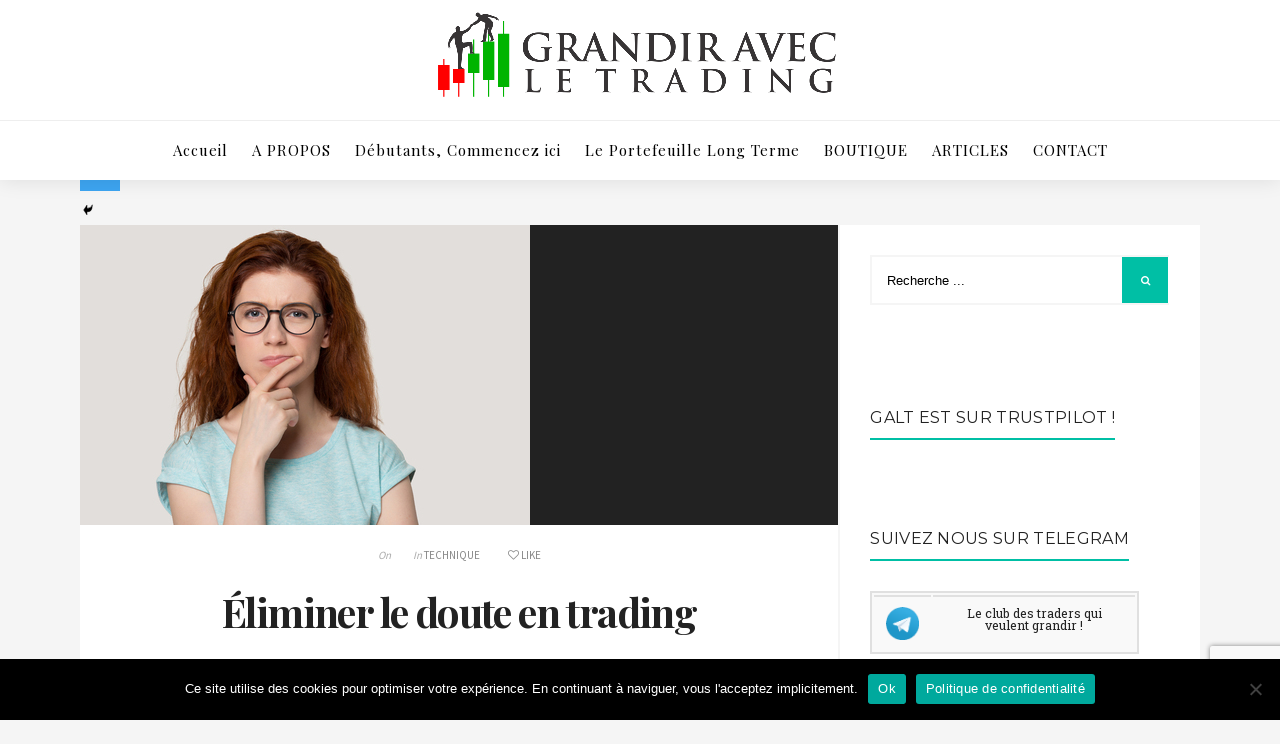

--- FILE ---
content_type: text/html; charset=UTF-8
request_url: https://grandir-avec-le-trading.com/eliminer-doute-trading/
body_size: 33546
content:
<!DOCTYPE html> <!--[if IE 6]><html id="ie6" lang="fr-FR"> <![endif]--> <!--[if IE 7]><html id="ie7" lang="fr-FR"> <![endif]--> <!--[if IE 8]><html id="ie8" lang="fr-FR"> <![endif]--> <!--[if !(IE 6) | !(IE 7) | !(IE 8)  ]><!--><html lang="fr-FR"> <!--<![endif]--><head><meta charset="utf-8" /><script data-cfasync="false" id="ao_optimized_gfonts_config">WebFontConfig={google:{families:["Roboto Slab:100,200,300,400,500,600,700,800,900","Playfair Display:400,500,600,700,800,900,400italic,500italic,600italic,700italic,800italic,900italic","Montserrat:100,200,300,400,500,600,700,800,900,100italic,200italic,300italic,400italic,500italic,600italic,700italic,800italic,900italic","Open Sans:300,400,500,600,700,800,300italic,400italic,500italic,600italic,700italic,800italic","Source Sans Pro:400","Roboto Slab:100,200,300,400,500,600,700,800,900","Playfair Display:400,500,600,700,800,900,400italic,500italic,600italic,700italic,800italic,900italic","Montserrat:100,200,300,400,500,600,700,800,900,100italic,200italic,300italic,400italic,500italic,600italic,700italic,800italic,900italic","Open Sans:300,400,500,600,700,800,300italic,400italic,500italic,600italic,700italic,800italic","Source Sans Pro:400","Roboto Slab:100,200,300,400,500,600,700,800,900","Playfair Display:400,500,600,700,800,900,400italic,500italic,600italic,700italic,800italic,900italic","Montserrat:100,200,300,400,500,600,700,800,900,100italic,200italic,300italic,400italic,500italic,600italic,700italic,800italic,900italic","Open Sans:300,400,500,600,700,800,300italic,400italic,500italic,600italic,700italic,800italic","Source Sans Pro:400"] },classes:false, events:false, timeout:1500};</script><link media="all" href="https://grandir-avec-le-trading.com/wp-content/cache/autoptimize/css/autoptimize_0900a578cb0937e494aa3051e8883807.css" rel="stylesheet"><title>Éliminer le doute en trading - Grandir avec le trading</title><meta name="viewport" content="width=device-width, initial-scale=1, maximum-scale=1" /><link rel="pingback" href="https://grandir-avec-le-trading.com/xmlrpc.php" /><meta name='robots' content='index, follow, max-image-preview:large, max-snippet:-1, max-video-preview:-1' /><meta name="description" content="Cliquez ici pour découvrir comment éliminer le doute lors de vos entrées en position de trading" /><link rel="canonical" href="https://grandir-avec-le-trading.com/eliminer-doute-trading/" /><meta property="og:locale" content="fr_FR" /><meta property="og:type" content="article" /><meta property="og:title" content="Éliminer le doute en trading - Grandir avec le trading" /><meta property="og:description" content="Cliquez ici pour découvrir comment éliminer le doute lors de vos entrées en position de trading" /><meta property="og:url" content="https://grandir-avec-le-trading.com/eliminer-doute-trading/" /><meta property="og:site_name" content="Grandir avec le trading" /><meta property="article:published_time" content="2020-03-24T16:42:40+00:00" /><meta property="article:modified_time" content="2021-02-05T17:46:10+00:00" /><meta property="og:image" content="https://grandir-avec-le-trading.com/wp-content/uploads/2020/03/Doute-prise-position-trading.jpg" /><meta property="og:image:width" content="450" /><meta property="og:image:height" content="300" /><meta property="og:image:type" content="image/jpeg" /><meta name="author" content="Arnaud" /><meta name="twitter:card" content="summary_large_image" /><meta name="twitter:label1" content="Écrit par" /><meta name="twitter:data1" content="" /><meta name="twitter:label2" content="Durée de lecture estimée" /><meta name="twitter:data2" content="11 minutes" /> <script type="application/ld+json" class="yoast-schema-graph">{"@context":"https://schema.org","@graph":[{"@type":"Article","@id":"https://grandir-avec-le-trading.com/eliminer-doute-trading/#article","isPartOf":{"@id":"https://grandir-avec-le-trading.com/eliminer-doute-trading/"},"author":{"name":"Arnaud","@id":"https://grandir-avec-le-trading.com/#/schema/person/bc92ee26c28e5260fa13ab912f7cca97"},"headline":"Éliminer le doute en trading","datePublished":"2020-03-24T16:42:40+00:00","dateModified":"2021-02-05T17:46:10+00:00","mainEntityOfPage":{"@id":"https://grandir-avec-le-trading.com/eliminer-doute-trading/"},"wordCount":1969,"commentCount":2,"publisher":{"@id":"https://grandir-avec-le-trading.com/#/schema/person/bc92ee26c28e5260fa13ab912f7cca97"},"image":{"@id":"https://grandir-avec-le-trading.com/eliminer-doute-trading/#primaryimage"},"thumbnailUrl":"https://grandir-avec-le-trading.com/wp-content/uploads/2020/03/Doute-prise-position-trading.jpg","keywords":["Gestion des émotions","Technique d'entrée"],"articleSection":["Technique"],"inLanguage":"fr-FR","potentialAction":[{"@type":"CommentAction","name":"Comment","target":["https://grandir-avec-le-trading.com/eliminer-doute-trading/#respond"]}]},{"@type":"WebPage","@id":"https://grandir-avec-le-trading.com/eliminer-doute-trading/","url":"https://grandir-avec-le-trading.com/eliminer-doute-trading/","name":"Éliminer le doute en trading - Grandir avec le trading","isPartOf":{"@id":"https://grandir-avec-le-trading.com/#website"},"primaryImageOfPage":{"@id":"https://grandir-avec-le-trading.com/eliminer-doute-trading/#primaryimage"},"image":{"@id":"https://grandir-avec-le-trading.com/eliminer-doute-trading/#primaryimage"},"thumbnailUrl":"https://grandir-avec-le-trading.com/wp-content/uploads/2020/03/Doute-prise-position-trading.jpg","datePublished":"2020-03-24T16:42:40+00:00","dateModified":"2021-02-05T17:46:10+00:00","description":"Cliquez ici pour découvrir comment éliminer le doute lors de vos entrées en position de trading","breadcrumb":{"@id":"https://grandir-avec-le-trading.com/eliminer-doute-trading/#breadcrumb"},"inLanguage":"fr-FR","potentialAction":[{"@type":"ReadAction","target":["https://grandir-avec-le-trading.com/eliminer-doute-trading/"]}]},{"@type":"ImageObject","inLanguage":"fr-FR","@id":"https://grandir-avec-le-trading.com/eliminer-doute-trading/#primaryimage","url":"https://grandir-avec-le-trading.com/wp-content/uploads/2020/03/Doute-prise-position-trading.jpg","contentUrl":"https://grandir-avec-le-trading.com/wp-content/uploads/2020/03/Doute-prise-position-trading.jpg","width":450,"height":300,"caption":"Se débarrasser du doute à la prise de position en trading"},{"@type":"BreadcrumbList","@id":"https://grandir-avec-le-trading.com/eliminer-doute-trading/#breadcrumb","itemListElement":[{"@type":"ListItem","position":1,"name":"Accueil","item":"https://grandir-avec-le-trading.com/"},{"@type":"ListItem","position":2,"name":"Éliminer le doute en trading"}]},{"@type":"WebSite","@id":"https://grandir-avec-le-trading.com/#website","url":"https://grandir-avec-le-trading.com/","name":"Grandir avec le trading","description":"Apprenons ensemble à trader en respectant nos émotions","publisher":{"@id":"https://grandir-avec-le-trading.com/#/schema/person/bc92ee26c28e5260fa13ab912f7cca97"},"potentialAction":[{"@type":"SearchAction","target":{"@type":"EntryPoint","urlTemplate":"https://grandir-avec-le-trading.com/?s={search_term_string}"},"query-input":{"@type":"PropertyValueSpecification","valueRequired":true,"valueName":"search_term_string"}}],"inLanguage":"fr-FR"},{"@type":["Person","Organization"],"@id":"https://grandir-avec-le-trading.com/#/schema/person/bc92ee26c28e5260fa13ab912f7cca97","name":"Arnaud","image":{"@type":"ImageObject","inLanguage":"fr-FR","@id":"https://grandir-avec-le-trading.com/#/schema/person/image/","url":"https://grandir-avec-le-trading.com/wp-content/uploads/2024/02/GALT_BANNIERE-OFFICIELLE-50.png","contentUrl":"https://grandir-avec-le-trading.com/wp-content/uploads/2024/02/GALT_BANNIERE-OFFICIELLE-50.png","width":446,"height":118,"caption":"Arnaud"},"logo":{"@id":"https://grandir-avec-le-trading.com/#/schema/person/image/"},"description":"Arnaud CARTIGNY Trader indépendant depuis 2013"}]}</script> <link rel='dns-prefetch' href='//accounts.google.com' /><link rel='dns-prefetch' href='//apis.google.com' /><link rel='dns-prefetch' href='//www.googletagmanager.com' /><link rel='dns-prefetch' href='//stats.wp.com' /><link href='https://fonts.gstatic.com' crossorigin='anonymous' rel='preconnect' /><link href='https://ajax.googleapis.com' rel='preconnect' /><link href='https://fonts.googleapis.com' rel='preconnect' /> <script type="text/javascript" id="wpp-js" src="https://grandir-avec-le-trading.com/wp-content/plugins/wordpress-popular-posts/assets/js/wpp.min.js?ver=7.3.3" data-sampling="0" data-sampling-rate="100" data-api-url="https://grandir-avec-le-trading.com/wp-json/wordpress-popular-posts" data-post-id="1151" data-token="24e9d25d6c" data-lang="0" data-debug="0"></script>  <script src="//www.googletagmanager.com/gtag/js?id=G-LTL3RZVDCM"  data-cfasync="false" data-wpfc-render="false" type="text/javascript" async></script> <script data-cfasync="false" data-wpfc-render="false" type="text/javascript">var em_version = '8.10.2';
				var em_track_user = true;
				var em_no_track_reason = '';
								var ExactMetricsDefaultLocations = {"page_location":"https:\/\/grandir-avec-le-trading.com\/eliminer-doute-trading\/"};
								if ( typeof ExactMetricsPrivacyGuardFilter === 'function' ) {
					var ExactMetricsLocations = (typeof ExactMetricsExcludeQuery === 'object') ? ExactMetricsPrivacyGuardFilter( ExactMetricsExcludeQuery ) : ExactMetricsPrivacyGuardFilter( ExactMetricsDefaultLocations );
				} else {
					var ExactMetricsLocations = (typeof ExactMetricsExcludeQuery === 'object') ? ExactMetricsExcludeQuery : ExactMetricsDefaultLocations;
				}

								var disableStrs = [
										'ga-disable-G-LTL3RZVDCM',
									];

				/* Function to detect opted out users */
				function __gtagTrackerIsOptedOut() {
					for (var index = 0; index < disableStrs.length; index++) {
						if (document.cookie.indexOf(disableStrs[index] + '=true') > -1) {
							return true;
						}
					}

					return false;
				}

				/* Disable tracking if the opt-out cookie exists. */
				if (__gtagTrackerIsOptedOut()) {
					for (var index = 0; index < disableStrs.length; index++) {
						window[disableStrs[index]] = true;
					}
				}

				/* Opt-out function */
				function __gtagTrackerOptout() {
					for (var index = 0; index < disableStrs.length; index++) {
						document.cookie = disableStrs[index] + '=true; expires=Thu, 31 Dec 2099 23:59:59 UTC; path=/';
						window[disableStrs[index]] = true;
					}
				}

				if ('undefined' === typeof gaOptout) {
					function gaOptout() {
						__gtagTrackerOptout();
					}
				}
								window.dataLayer = window.dataLayer || [];

				window.ExactMetricsDualTracker = {
					helpers: {},
					trackers: {},
				};
				if (em_track_user) {
					function __gtagDataLayer() {
						dataLayer.push(arguments);
					}

					function __gtagTracker(type, name, parameters) {
						if (!parameters) {
							parameters = {};
						}

						if (parameters.send_to) {
							__gtagDataLayer.apply(null, arguments);
							return;
						}

						if (type === 'event') {
														parameters.send_to = exactmetrics_frontend.v4_id;
							var hookName = name;
							if (typeof parameters['event_category'] !== 'undefined') {
								hookName = parameters['event_category'] + ':' + name;
							}

							if (typeof ExactMetricsDualTracker.trackers[hookName] !== 'undefined') {
								ExactMetricsDualTracker.trackers[hookName](parameters);
							} else {
								__gtagDataLayer('event', name, parameters);
							}
							
						} else {
							__gtagDataLayer.apply(null, arguments);
						}
					}

					__gtagTracker('js', new Date());
					__gtagTracker('set', {
						'developer_id.dNDMyYj': true,
											});
					if ( ExactMetricsLocations.page_location ) {
						__gtagTracker('set', ExactMetricsLocations);
					}
										__gtagTracker('config', 'G-LTL3RZVDCM', {"forceSSL":"true"} );
										window.gtag = __gtagTracker;										(function () {
						/* https://developers.google.com/analytics/devguides/collection/analyticsjs/ */
						/* ga and __gaTracker compatibility shim. */
						var noopfn = function () {
							return null;
						};
						var newtracker = function () {
							return new Tracker();
						};
						var Tracker = function () {
							return null;
						};
						var p = Tracker.prototype;
						p.get = noopfn;
						p.set = noopfn;
						p.send = function () {
							var args = Array.prototype.slice.call(arguments);
							args.unshift('send');
							__gaTracker.apply(null, args);
						};
						var __gaTracker = function () {
							var len = arguments.length;
							if (len === 0) {
								return;
							}
							var f = arguments[len - 1];
							if (typeof f !== 'object' || f === null || typeof f.hitCallback !== 'function') {
								if ('send' === arguments[0]) {
									var hitConverted, hitObject = false, action;
									if ('event' === arguments[1]) {
										if ('undefined' !== typeof arguments[3]) {
											hitObject = {
												'eventAction': arguments[3],
												'eventCategory': arguments[2],
												'eventLabel': arguments[4],
												'value': arguments[5] ? arguments[5] : 1,
											}
										}
									}
									if ('pageview' === arguments[1]) {
										if ('undefined' !== typeof arguments[2]) {
											hitObject = {
												'eventAction': 'page_view',
												'page_path': arguments[2],
											}
										}
									}
									if (typeof arguments[2] === 'object') {
										hitObject = arguments[2];
									}
									if (typeof arguments[5] === 'object') {
										Object.assign(hitObject, arguments[5]);
									}
									if ('undefined' !== typeof arguments[1].hitType) {
										hitObject = arguments[1];
										if ('pageview' === hitObject.hitType) {
											hitObject.eventAction = 'page_view';
										}
									}
									if (hitObject) {
										action = 'timing' === arguments[1].hitType ? 'timing_complete' : hitObject.eventAction;
										hitConverted = mapArgs(hitObject);
										__gtagTracker('event', action, hitConverted);
									}
								}
								return;
							}

							function mapArgs(args) {
								var arg, hit = {};
								var gaMap = {
									'eventCategory': 'event_category',
									'eventAction': 'event_action',
									'eventLabel': 'event_label',
									'eventValue': 'event_value',
									'nonInteraction': 'non_interaction',
									'timingCategory': 'event_category',
									'timingVar': 'name',
									'timingValue': 'value',
									'timingLabel': 'event_label',
									'page': 'page_path',
									'location': 'page_location',
									'title': 'page_title',
									'referrer' : 'page_referrer',
								};
								for (arg in args) {
																		if (!(!args.hasOwnProperty(arg) || !gaMap.hasOwnProperty(arg))) {
										hit[gaMap[arg]] = args[arg];
									} else {
										hit[arg] = args[arg];
									}
								}
								return hit;
							}

							try {
								f.hitCallback();
							} catch (ex) {
							}
						};
						__gaTracker.create = newtracker;
						__gaTracker.getByName = newtracker;
						__gaTracker.getAll = function () {
							return [];
						};
						__gaTracker.remove = noopfn;
						__gaTracker.loaded = true;
						window['__gaTracker'] = __gaTracker;
					})();
									} else {
										console.log("");
					(function () {
						function __gtagTracker() {
							return null;
						}

						window['__gtagTracker'] = __gtagTracker;
						window['gtag'] = __gtagTracker;
					})();
									}</script> <noscript></noscript><script type="text/javascript" src="https://grandir-avec-le-trading.com/wp-includes/js/jquery/jquery.min.js" id="jquery-core-js"></script> <script type="text/javascript" src="https://grandir-avec-le-trading.com/wp-includes/js/jquery/jquery-migrate.min.js" id="jquery-migrate-js"></script> <script type="text/javascript" id="jetpack_related-posts-js-extra">var related_posts_js_options = {"post_heading":"h4"};</script> <script type="text/javascript" src="https://grandir-avec-le-trading.com/wp-content/plugins/jetpack/_inc/build/related-posts/related-posts.min.js" id="jetpack_related-posts-js"></script> <script type="text/javascript" src="https://grandir-avec-le-trading.com/wp-content/plugins/google-analytics-dashboard-for-wp/assets/js/frontend-gtag.min.js" id="exactmetrics-frontend-script-js" async="async" data-wp-strategy="async"></script> <script data-cfasync="false" data-wpfc-render="false" type="text/javascript" id='exactmetrics-frontend-script-js-extra'>var exactmetrics_frontend = {"js_events_tracking":"true","download_extensions":"zip,mp3,mpeg,pdf,docx,pptx,xlsx,rar","inbound_paths":"[{\"path\":\"\\\/go\\\/\",\"label\":\"affiliate\"},{\"path\":\"\\\/recommend\\\/\",\"label\":\"affiliate\"}]","home_url":"https:\/\/grandir-avec-le-trading.com","hash_tracking":"false","v4_id":"G-LTL3RZVDCM"};</script> <script type="text/javascript" src="https://grandir-avec-le-trading.com/wp-includes/js/dist/hooks.min.js" id="wp-hooks-js"></script> <script type="text/javascript" src="https://grandir-avec-le-trading.com/wp-includes/js/dist/i18n.min.js" id="wp-i18n-js"></script> <script type="text/javascript" id="wp-i18n-js-after">wp.i18n.setLocaleData( { 'text direction\u0004ltr': [ 'ltr' ] } );</script> <script type="text/javascript" id="cookie-notice-front-js-before">var cnArgs = {"ajaxUrl":"https:\/\/grandir-avec-le-trading.com\/wp-admin\/admin-ajax.php","nonce":"31a4270cf3","hideEffect":"fade","position":"bottom","onScroll":true,"onScrollOffset":400,"onClick":true,"cookieName":"cookie_notice_accepted","cookieTime":2592000,"cookieTimeRejected":2592000,"globalCookie":false,"redirection":false,"cache":true,"revokeCookies":false,"revokeCookiesOpt":"automatic"};</script> <script type="text/javascript" src="https://grandir-avec-le-trading.com/wp-content/plugins/cookie-notice/js/front.min.js" id="cookie-notice-front-js"></script> <script type="text/javascript" src="https://grandir-avec-le-trading.com/wp-includes/js/jquery/ui/core.min.js" id="jquery-ui-core-js"></script> <script type="text/javascript" src="https://grandir-avec-le-trading.com/wp-includes/js/jquery/ui/menu.min.js" id="jquery-ui-menu-js"></script> <script type="text/javascript" src="https://grandir-avec-le-trading.com/wp-includes/js/dist/dom-ready.min.js" id="wp-dom-ready-js"></script> <script type="text/javascript" id="wp-a11y-js-translations">( function( domain, translations ) {
	var localeData = translations.locale_data[ domain ] || translations.locale_data.messages;
	localeData[""].domain = domain;
	wp.i18n.setLocaleData( localeData, domain );
} )( "default", {"translation-revision-date":"2026-01-20 09:40:54+0000","generator":"GlotPress\/4.0.3","domain":"messages","locale_data":{"messages":{"":{"domain":"messages","plural-forms":"nplurals=2; plural=n > 1;","lang":"fr"},"Notifications":["Notifications"]}},"comment":{"reference":"wp-includes\/js\/dist\/a11y.js"}} );</script> <script type="text/javascript" src="https://grandir-avec-le-trading.com/wp-includes/js/dist/a11y.min.js" id="wp-a11y-js"></script> <script type="text/javascript" src="https://grandir-avec-le-trading.com/wp-includes/js/jquery/ui/autocomplete.min.js" id="jquery-ui-autocomplete-js"></script> <script type="text/javascript" src="https://grandir-avec-le-trading.com/wp-includes/js/imagesloaded.min.js" id="imagesloaded-js"></script> <script type="text/javascript" src="https://grandir-avec-le-trading.com/wp-includes/js/masonry.min.js" id="masonry-js"></script> <script type="text/javascript" src="https://grandir-avec-le-trading.com/wp-includes/js/jquery/jquery.masonry.min.js" id="jquery-masonry-js"></script> <script type="text/javascript" id="tve_frontend-js-extra">var tve_frontend_options = {"is_editor_page":"","page_events":[],"is_single":"1","ajaxurl":"https:\/\/grandir-avec-le-trading.com\/wp-admin\/admin-ajax.php","social_fb_app_id":"","dash_url":"https:\/\/grandir-avec-le-trading.com\/wp-content\/plugins\/thrive-leads\/thrive-dashboard","translations":{"Copy":"Copy"},"post_id":"1151","user_profile_nonce":"67a3c23a85","ip":"198.145.105.110","current_user":[],"post_title":"\u00c9liminer le doute en trading","post_type":"post","post_url":"https:\/\/grandir-avec-le-trading.com\/eliminer-doute-trading\/","is_lp":"","post_request_data":[],"conditional_display":{"is_tooltip_dismissed":false}};</script> <script type="text/javascript" src="https://grandir-avec-le-trading.com/wp-content/plugins/thrive-leads/tcb/editor/js/dist/modules/general.min.js" id="tve_frontend-js"></script> <script type="text/javascript" src="https://grandir-avec-le-trading.com/wp-includes/js/plupload/moxie.min.js" id="moxiejs-js"></script> 
 <script type="text/javascript" src="https://www.googletagmanager.com/gtag/js?id=GT-MJSB3JK" id="google_gtagjs-js" async></script> <script type="text/javascript" id="google_gtagjs-js-after">window.dataLayer = window.dataLayer || [];function gtag(){dataLayer.push(arguments);}
gtag("set","linker",{"domains":["grandir-avec-le-trading.com"]});
gtag("js", new Date());
gtag("set", "developer_id.dZTNiMT", true);
gtag("config", "GT-MJSB3JK");</script> <link rel="https://api.w.org/" href="https://grandir-avec-le-trading.com/wp-json/" /><link rel="alternate" title="JSON" type="application/json" href="https://grandir-avec-le-trading.com/wp-json/wp/v2/posts/1151" /><link rel="EditURI" type="application/rsd+xml" title="RSD" href="https://grandir-avec-le-trading.com/xmlrpc.php?rsd" /><meta name="generator" content="WordPress 6.8.3" /><link rel='shortlink' href='https://grandir-avec-le-trading.com/?p=1151' /><link rel="alternate" title="oEmbed (JSON)" type="application/json+oembed" href="https://grandir-avec-le-trading.com/wp-json/oembed/1.0/embed?url=https%3A%2F%2Fgrandir-avec-le-trading.com%2Feliminer-doute-trading%2F" /><link rel="alternate" title="oEmbed (XML)" type="text/xml+oembed" href="https://grandir-avec-le-trading.com/wp-json/oembed/1.0/embed?url=https%3A%2F%2Fgrandir-avec-le-trading.com%2Feliminer-doute-trading%2F&#038;format=xml" /><meta name="generator" content="Redux 4.5.9" /><meta name="generator" content="Site Kit by Google 1.170.0" /><div id="fb-root"></div> <script async defer crossorigin="anonymous" src="https://connect.facebook.net/fr_FR/sdk.js#xfbml=1&version=v4.0"></script>  <script>!function(f,b,e,v,n,t,s)
  {if(f.fbq)return;n=f.fbq=function(){n.callMethod?
  n.callMethod.apply(n,arguments):n.queue.push(arguments)};
  if(!f._fbq)f._fbq=n;n.push=n;n.loaded=!0;n.version='2.0';
  n.queue=[];t=b.createElement(e);t.async=!0;
  t.src=v;s=b.getElementsByTagName(e)[0];
  s.parentNode.insertBefore(t,s)}(window, document,'script',
  'https://connect.facebook.net/en_US/fbevents.js');
  fbq('init', '2182057048588278');
  fbq('track', 'PageView');</script> <noscript><img height="1" width="1" style="display:none"
 src="https://www.facebook.com/tr?id=2182057048588278&ev=PageView&noscript=1"
/></noscript>  <script type="text/javascript" src="//widget.trustpilot.com/bootstrap/v5/tp.widget.bootstrap.min.js" async></script>  <script type="text/javascript">function powerpress_pinw(pinw_url){window.open(pinw_url, 'PowerPressPlayer','toolbar=0,status=0,resizable=1,width=460,height=320');	return false;}
                //-->

                // tabnab protection
                window.addEventListener('load', function () {
                    // make all links have rel="noopener noreferrer"
                    document.querySelectorAll('a[target="_blank"]').forEach(link => {
                        link.setAttribute('rel', 'noopener noreferrer');
                    });
                });</script> <script>document.documentElement.className = document.documentElement.className.replace('no-js', 'js');</script> <link rel="shortcut icon" href="https://grandir-avec-le-trading.com/wp-content/uploads/2019/06/Logo.png"/><style type="text/css" id="tve_global_variables">:root{--tcb-background-author-image:url(https://secure.gravatar.com/avatar/5b8cb64d1816181e64795ca0846bdc5077bc6153407ed2058f0bbd3ce03a6a5f?s=256&d=mm&r=g);--tcb-background-user-image:url();--tcb-background-featured-image-thumbnail:url(https://grandir-avec-le-trading.com/wp-content/uploads/2020/03/Doute-prise-position-trading.jpg);}</style><link rel="icon" href="https://grandir-avec-le-trading.com/wp-content/uploads/2020/04/GALT-LOGO-150x150.png" sizes="32x32" /><link rel="icon" href="https://grandir-avec-le-trading.com/wp-content/uploads/2020/04/GALT-LOGO.png" sizes="192x192" /><link rel="apple-touch-icon" href="https://grandir-avec-le-trading.com/wp-content/uploads/2020/04/GALT-LOGO.png" /><meta name="msapplication-TileImage" content="https://grandir-avec-le-trading.com/wp-content/uploads/2020/04/GALT-LOGO.png" /><script data-cfasync="false" id="ao_optimized_gfonts_webfontloader">(function() {var wf = document.createElement('script');wf.src='https://ajax.googleapis.com/ajax/libs/webfont/1/webfont.js';wf.type='text/javascript';wf.async='true';var s=document.getElementsByTagName('script')[0];s.parentNode.insertBefore(wf, s);})();</script></head><body data-rsssl=1 class="wp-singular post-template-default single single-post postid-1151 single-format-standard wp-custom-logo wp-theme-zuzi upper cookies-not-set"><div class="wrapper"><div class="clearfix"></div><div id="mainhead" class="boxshadow" ><div id="header" itemscope itemtype="http://schema.org/WPHeader"><div id="titles" class="tranz"> <a class="logo" href="https://grandir-avec-le-trading.com/"> <img class="tranz lazyload" data-src="https://grandir-avec-le-trading.com/wp-content/uploads/2024/02/GALT_BANNIERE-OFFICIELLE-50.png" alt="Grandir avec le trading" src="[data-uri]" style="--smush-placeholder-width: 446px; --smush-placeholder-aspect-ratio: 446/118;" /> </a><h2 class="description clearfix">Apprenons ensemble à trader en respectant nos émotions</h2><div class="clearfix"></div></div></div><div id="header_fix"></div><div class="navhead"> <a id="navtrigger" class="rad ribbon" href="#">MENU</a><nav id="navigation" itemscope itemtype="http://schema.org/SiteNavigationElement"><ul id="main-nav" class="nav"><li id="menu-item-18" class="menu-item menu-item-type-custom menu-item-object-custom menu-item-home"><a href="https://grandir-avec-le-trading.com">Accueil</a></li><li id="menu-item-26" class="menu-item menu-item-type-post_type menu-item-object-page"><a href="https://grandir-avec-le-trading.com/a-propos/">A PROPOS</a></li><li id="menu-item-451" class="menu-item menu-item-type-post_type menu-item-object-page"><a href="https://grandir-avec-le-trading.com/debutants-commencez-ici/">Débutants, Commencez ici</a></li><li id="menu-item-1691" class="menu-item menu-item-type-post_type menu-item-object-page"><a href="https://grandir-avec-le-trading.com/le-portefeuille-long-terme/">Le Portefeuille Long Terme</a></li><li id="menu-item-1262" class="menu-item menu-item-type-post_type menu-item-object-page"><a href="https://grandir-avec-le-trading.com/boutique/">BOUTIQUE</a></li><li id="menu-item-27" class="menu-item menu-item-type-post_type menu-item-object-page"><a href="https://grandir-avec-le-trading.com/articles/">ARTICLES</a></li><li id="menu-item-28" class="menu-item menu-item-type-post_type menu-item-object-page"><a href="https://grandir-avec-le-trading.com/contact/">CONTACT</a></li></ul></nav></div></div><div id="core" class="p-border "><div class="container"><div class="postbar"><div id="content" class="eightcol first"><div class="post-wrapper ghost post-1151 post type-post status-publish format-standard has-post-thumbnail hentry category-technique tag-gestion-des-emotions tag-technique-dentree"  itemscope itemprop="blogPost" itemtype="http://schema.org/Article"><div class="entryhead"> <img width="450" height="300" data-src="https://grandir-avec-le-trading.com/wp-content/uploads/2020/03/Doute-prise-position-trading.jpg" class="standard grayscale grayscale-fade wp-post-image lazyload" alt="" itemprop="image" decoding="async" data-srcset="https://grandir-avec-le-trading.com/wp-content/uploads/2020/03/Doute-prise-position-trading.jpg 450w, https://grandir-avec-le-trading.com/wp-content/uploads/2020/03/Doute-prise-position-trading-300x200.jpg 300w" data-sizes="(max-width: 450px) 100vw, 450px" src="[data-uri]" style="--smush-placeholder-width: 450px; --smush-placeholder-aspect-ratio: 450/300;" /></div><div class="clearfix"></div><div class="single_inn"><p class="meta meta_full "> <span class="post-date updated"><em>On</em> </span> <span class="categs"><em>In</em> <a href="https://grandir-avec-le-trading.com/category/technique/" rel="category tag">Technique</a></span> <span class="likes"><a href="#" class="jm-post-like" data-post_id="1151" title="Like"><i class="fa fa-heart-o"></i>&nbsp;Like</a></span></p><h1 class="entry-title" itemprop="headline"><a href="https://grandir-avec-le-trading.com/eliminer-doute-trading/">Éliminer le doute en trading</a></h1><div class="entry" itemprop="text"><div class="wwsgd_new_visitor" style="display:none;"><p style="border:dashed #FB9936; padding:0.8em; margin:0.8em; background:#fefefe; text-align:justify">Si vous êtes nouveau ici, vous voudrez sans doute lire mon livre  "5 étapes pour devenir un trader gagnant" qui va vous apprendre à identifier vos émotions en Trading, changer votre Mindset pour minimiser leurs impacts sur vos résultats, devenir enfin régulier et gagner ! <a href=""><span class="tve-leads-two-step-trigger tl-2step-trigger-463">Cliquez ici pour télécharger le livre gratuitement</span> </a> 🙂</p></div><div class="wwsgd_return_visitor" style="display:none;"><p style="border:dashed #FB9936; padding:0.8em; margin:0.8em; background:#fefefe; text-align:justify">Comme ce n'est pas la première fois que vous venez ici, vous voudrez sans doute lire mon livre  "5 étapes pour devenir un trader gagnant" qui va vous apprendre à identifier vos émotions en Trading, changer votre Mindset pour minimiser leurs impacts sur vos résultats, devenir enfin régulier et gagner ! <a href=""><span class="tve-leads-two-step-trigger tl-2step-trigger-463">Cliquez ici pour télécharger le livre gratuitement</span> </a> 🙂</p></div><p>Quoi de plus naturel d&#8217;hésiter quand on s&#8217;apprête à entrer en position!<br /> <strong>Comment éliminer tout doute en trading</strong> avant d&#8217;appuyer sur le bouton ?<br /> Tour d&#8217;horizon de la technique que j&#8217;utilise pour me libérer l&#8217;esprit &#8230;</p><p>&nbsp;</p><h2>Le contexte de la prise de position</h2><p>Vous le savez, je ne suis pas un grand fan des cassures de résistances obliques !<br /> Ou alors, comme j&#8217;ai pu l&#8217;écrire dans <a href="https://grandir-avec-le-trading.com/pourquoi-il-ne-faut-pas-acheter-les-cassures-de-resistances/" target="_blank" rel="noopener noreferrer">un autre article</a>, j&#8217;attends un pull-back avant de me positionner.</p><h3>Les niveaux</h3><p>Ma préférence va de loin pour <strong>les cassures de niveaux horizontaux</strong>.<br /> Je pars en effet du principe que les opérateurs clôturent leurs positions par rapport au prix où ils sont entrés plutôt que par rapport à une figure géométrique.</p><p>Vous pouvez être en désaccord avec cela. Je vous indique juste le biais que j&#8217;utilise:<br /> Si vous avez acheté à 100 et que le prix après avoir joliment cassé la fameuse résistance oblique revient sur les 100 puis descend en dessous, il est fort probable que vous revendiez avant d&#8217;être en perte.<br /> Cela rend alors pertinent le niveau des 100.</p><h3>Un exemple est plus parlant</h3><p>Sur ce graphique du Mini Dax, on imagine qu&#8217;un acheteur se soit positionné sur le cercle jaune.<br /> S&#8217;il ne prend pas ses bénéfices au bon moment, il va laisser une chance au titre de repartir et ne pas réagir quand le prix de celui-ci va venir par 2 fois buter sur le niveau d&#8217;achat (2 cercles rouges à droite).<br /> Il ne réagit donc pas plus sur le cercle bleu, quand le prix casse sa résistance oblique.<br /> Toutefois, quand le prix casse son niveau sur le cercle noir, il revend <strong>par peur de perdre trop</strong>.<br /> Il participe alors à l&#8217;accélération de la baisse du prix (on le voit, les bougies sont plus grandes après la cassure du support rose).</p><p><a href="https://grandir-avec-le-trading.com/wp-content/uploads/2020/03/ROBvsNIV2.png" rel='prettyPhoto'><img decoding="async" class="aligncenter wp-image-1155 size-large lazyload" data-src="https://grandir-avec-le-trading.com/wp-content/uploads/2020/03/ROBvsNIV2-1024x674.png" alt="" width="1024" height="674" data-srcset="https://grandir-avec-le-trading.com/wp-content/uploads/2020/03/ROBvsNIV2-1024x674.png 1024w, https://grandir-avec-le-trading.com/wp-content/uploads/2020/03/ROBvsNIV2-300x197.png 300w, https://grandir-avec-le-trading.com/wp-content/uploads/2020/03/ROBvsNIV2-768x505.png 768w, https://grandir-avec-le-trading.com/wp-content/uploads/2020/03/ROBvsNIV2.png 1356w" data-sizes="(max-width: 1024px) 100vw, 1024px" src="[data-uri]" style="--smush-placeholder-width: 1024px; --smush-placeholder-aspect-ratio: 1024/674;" /></a></p><p>&nbsp;</p><h2>Les émotions du trader</h2><p>On l&#8217;a vu sur l&#8217;exemple précédent, rien ne nous permet a priori d&#8217;être sûr a priori que la cassure du support rose aura lieu lors du premier cercle rouge, du deuxième ou sur le suivant (le cercle noir).</p><p>On peut donc:</p><ul><li>soit <strong>anticiper</strong> et prendre position à la vente au premier cercle rouge.<br /> Mais à ce moment là, il y a fort a parier que nous transpirons quand le prix remonte et que même nous soyons enclin à sortir &#8230; juste avant que le prix ne baisse.</li><li>soit <strong>attendre</strong> la cassure et un éventuel <strong>pull-back</strong> (<a href="https://grandir-avec-le-trading.com/pourquoi-il-ne-faut-pas-acheter-les-cassures-de-resistances/" target="_blank" rel="noopener noreferrer">ce que je recommande</a>) mais on peut aussi voir le train partir sans nous s&#8217;il n&#8217;y en a pas !</li></ul><p>Dans le premier cas, on va faire l&#8217;expérience de la <a href="https://www.andlil.com/le-trading-est-psychologique-3896.html" target="_blank" rel="noopener noreferrer"><strong>peur</strong></a>.<br /> Dans le deuxième, celui de la <a href="https://www.andlil.com/la-frustration-et-le-trading-203087.html" target="_blank" rel="noopener noreferrer"><strong>frustration</strong></a>.</p><p>&nbsp;</p><h2>Limiter la casse</h2><p>Il est tout à fait normal de faire l&#8217;expérience de ces émotions en trading.</p><p>En revanche <strong>c&#8217;est inconfortable</strong>, et si on ne dispose pas de <a href="https://grandir-avec-le-trading.com/les-etapes-a-definir-pour-construire-un-plan-de-trading-complet/" target="_blank" rel="noopener noreferrer">plan de trading</a> précis pour nous indiquer quand sortir, on risque de <strong>se faire déborder par nos émotions</strong> et faire n&#8217;importe quoi.</p><p>Or le trading est <strong>un sport d&#8217;endurance</strong> et non un sprint. Il ne s&#8217;agit pas de faire un coup à chaque fois mais de tenir la distance.<br /> On maximise nos gains quand le prix va dans notre sens.<br /> On limite la casse en sortant rapidement de position quand ce n&#8217;est pas le cas.</p><p><strong><a href="https://grandir-avec-le-trading.com/parametres-pour-evaluer-un-plan-de-trading/" target="_blank" rel="noopener noreferrer">Le gain se fait sur le long terme</a>, avec un nombre significatif de trades.</strong></p><p>Pour limiter la casse dans votre trading, il faut donc éliminer tout doute que vous pourriez avoir.</p><p>&nbsp;</p><h2>Rappel sur quelques éléments techniques</h2><p>Il y a une méthode simple pour savoir si on doit entrer en position ou pas.<br /> Elle ne laisse pas de place au doute à un point tel que pour éliminer toute hésitation, on pourrait créer un &#8220;trading robot&#8221; de prise de position même si ce n&#8217;est pas ma tasse de thé.</p><p>Cette méthode s&#8217;appuie sur les bougies <a href="https://grandir-avec-le-trading.com/lart-de-la-guerre/" target="_blank" rel="noopener noreferrer">Heikin Ashi</a> ainsi que sur la technique que je décris dans mon article <a href="https://grandir-avec-le-trading.com/prendre-le-train-en-marche-en-trading/" target="_blank" rel="noopener noreferrer">Prendre le train en marche en trading</a>.</p><h3>Les bougies Heikin Ashi</h3><p>Pour rappel, les éléments de cette bougie se calculent comme suit:</p><ul><li>la valeur d’ouverture correspond à la <strong>moitié du corps de la bougie précédente</strong>.</li><li>celle de clôture correspond à la moyenne des 4 valeurs de la bougie <strong>classique</strong> en cours (Ouverture+Cloture+Plus haut+Plus bas)/divisé par 4. Elle ne coïncide donc pas forcément avec la valeur de clôture du prix.</li><li>le minimum: correspond au plus petit nombre entre la valeur minimale de la bougie classique, l’ouverture et la clôture de la bougie Heikin.</li><li>le maximum: correspond au plus grand nombre entre la valeur maximale de la bougie classique, l’ouverture et la clôture de la bougie Heikin.</li></ul><p><strong>Deux éléments sont importants:</strong></p><ul><li>La <strong>couleur</strong> de la bougie:<br /> A la clôture d&#8217;une bougie Heikin Ashi, on pourra dire de manière sûre si la tendance du prix est à la hausse par rapport à la bougie précédente ou pas.<br /> Comment: ? Juste avec la couleur de la bougie ! Une bougie verte indique que la moyenne des valeurs de la bougie est supérieure à celle de la précédente.<a href="https://grandir-avec-le-trading.com/wp-content/uploads/2020/03/HAFondPlat3.png" rel='prettyPhoto'><img decoding="async" class="aligncenter size-full wp-image-1160 lazyload" data-src="https://grandir-avec-le-trading.com/wp-content/uploads/2020/03/HAFondPlat3.png" alt="" width="279" height="403" data-srcset="https://grandir-avec-le-trading.com/wp-content/uploads/2020/03/HAFondPlat3.png 279w, https://grandir-avec-le-trading.com/wp-content/uploads/2020/03/HAFondPlat3-208x300.png 208w" data-sizes="(max-width: 279px) 100vw, 279px" src="[data-uri]" style="--smush-placeholder-width: 279px; --smush-placeholder-aspect-ratio: 279/403;" /></a></li><li>Les <strong>ombres</strong> de la bougie:<br /> &#8211; Quand une bougie a un sommet plat, cela signifie que les prix ont tous été inférieurs au cours d&#8217;entrée.<br /> Cela montre donc que ce niveau est <strong>un plus haut relatif</strong>.<br /> &#8211; Quand on a une ombre (mèche) importante sur une bougie, cela signifie qu&#8217;il y a eu une oscillation dans une unité de temps plus courte et qu&#8217;à la clôture de la bougie, le prix s&#8217;en est relativement éloigné. On est donc dans un <strong>range local</strong>.<a href="https://grandir-avec-le-trading.com/wp-content/uploads/2020/03/OscillHA.png" rel='prettyPhoto'><img decoding="async" class="aligncenter wp-image-1157 size-full lazyload" data-src="https://grandir-avec-le-trading.com/wp-content/uploads/2020/03/OscillHA.png" alt="" width="560" height="663" data-srcset="https://grandir-avec-le-trading.com/wp-content/uploads/2020/03/OscillHA.png 560w, https://grandir-avec-le-trading.com/wp-content/uploads/2020/03/OscillHA-253x300.png 253w" data-sizes="(max-width: 560px) 100vw, 560px" src="[data-uri]" style="--smush-placeholder-width: 560px; --smush-placeholder-aspect-ratio: 560/663;" /></a></li></ul><h3>La prise de train en marche</h3><p>Je reprends l&#8217;exemple de mon <a href="https://grandir-avec-le-trading.com/prendre-le-train-en-marche-en-trading/" target="_blank" rel="noopener noreferrer">article</a> sur l&#8217;AUDUSD.<br /> Le segment bleu correspond à un plus bas relatif: les mèches de 2 bougies Heikin Ashi sont venues buter dessus, preuve qu&#8217;en unité de temps inférieure, il y a eu plusieurs oscillations caractérisant un support.</p><div style="clear:both; margin-top:0em; margin-bottom:1em;"><a href="https://grandir-avec-le-trading.com/lacher-pression-relaxer-trading/" target="_blank" rel="dofollow" class="udb4468cbba31458b4e99f7eb9b73a2bb"><div style="padding-left:1em; padding-right:1em;"><span class="ctaText">Les personnes qui ont lu cet article ont aussi lu :</span>&nbsp; <span class="postTitle">Lâcher la pression et se relaxer en trading</span></div></a></div><p><a href="https://grandir-avec-le-trading.com/wp-content/uploads/2020/01/AUDUSD_MOM_REP.png" rel='prettyPhoto'><img decoding="async" class="aligncenter size-full wp-image-1069 lazyload" data-src="https://grandir-avec-le-trading.com/wp-content/uploads/2020/01/AUDUSD_MOM_REP.png" alt="" width="2129" height="804" data-srcset="https://grandir-avec-le-trading.com/wp-content/uploads/2020/01/AUDUSD_MOM_REP.png 2129w, https://grandir-avec-le-trading.com/wp-content/uploads/2020/01/AUDUSD_MOM_REP-300x113.png 300w, https://grandir-avec-le-trading.com/wp-content/uploads/2020/01/AUDUSD_MOM_REP-1024x387.png 1024w, https://grandir-avec-le-trading.com/wp-content/uploads/2020/01/AUDUSD_MOM_REP-768x290.png 768w, https://grandir-avec-le-trading.com/wp-content/uploads/2020/01/AUDUSD_MOM_REP-1536x580.png 1536w, https://grandir-avec-le-trading.com/wp-content/uploads/2020/01/AUDUSD_MOM_REP-2048x773.png 2048w" data-sizes="(max-width: 2129px) 100vw, 2129px" src="[data-uri]" style="--smush-placeholder-width: 2129px; --smush-placeholder-aspect-ratio: 2129/804;" /></a></p><p><strong>La clé de ma technique de prise du train en marche est d&#8217;utiliser une cassure de niveau en unité de temps inférieure pour valider un mouvement dans l&#8217;unité de temps qui nous intéresse.<br /> </strong>Sur le graphique, cela arrive au niveau de la flèche verte: la bougie Heikin Ashi clôture au-delà du segment bleu</p><ul><li>A gauche, en M5, on voit qu’il y avait 2 opportunités matérialisées par les segments bleus pour entrer en position.</li><li>A droite, en M15, rien n’était visible.</li></ul><h2></h2><h2>Éliminer le doute lors de vos prises de position en trading</h2><p>Nous arrivons enfin à ma technique.<br /> Je vais vous demander de patienter encore un peu et de faire une pause en pensant à la plage 🙂</p><p><a href="https://grandir-avec-le-trading.com/wp-content/uploads/2019/11/51262119_s.jpg" rel='prettyPhoto'><img decoding="async" class="aligncenter wp-image-773 size-full lazyload" title="Plage et trading" data-src="https://grandir-avec-le-trading.com/wp-content/uploads/2019/11/51262119_s.jpg" alt="Plage et trading" width="450" height="279" data-srcset="https://grandir-avec-le-trading.com/wp-content/uploads/2019/11/51262119_s.jpg 450w, https://grandir-avec-le-trading.com/wp-content/uploads/2019/11/51262119_s-300x186.jpg 300w" data-sizes="(max-width: 450px) 100vw, 450px" src="[data-uri]" style="--smush-placeholder-width: 450px; --smush-placeholder-aspect-ratio: 450/279;" /></a></p><h3>Savoir observer</h3><p>On trouve tout dans la nature ! Vous est-il déjà arriver de laisser la serviette du petit dernier sur la plage pendant que vous alliez avec lui dans l&#8217;eau ?</p><ul><li>Que se passe-t-il si la marée est descendante ?<br /> La serviette ne bouge pas (même qu&#8217;elle reste sèche) !</li><li>Que se passe-t-il si la marée monte ?<br /> La serviette  va être repoussée à chaque vaguelette qui va l&#8217;atteindre. Sa position va donc indiquer le plus haut niveau actuel de l&#8217;eau sur le sable.</li></ul><h3>La technique des vaguelettes</h3><p>Voilà le joli nom que j&#8217;ai donné à ma technique qui s&#8217;appuie sur le même principe que je viens d&#8217;évoquer.</p><p>Je vais prendre deux exemples sur le CAC Future pour vous la décrire: je cherche à me positionner à l&#8217;achat dans les deux cas.</p><p><a href="https://grandir-avec-le-trading.com/wp-content/uploads/2020/03/ServietteMouillee.png" rel='prettyPhoto'><img decoding="async" class="aligncenter size-full wp-image-1162 lazyload" data-src="https://grandir-avec-le-trading.com/wp-content/uploads/2020/03/ServietteMouillee.png" alt="" width="863" height="282" data-srcset="https://grandir-avec-le-trading.com/wp-content/uploads/2020/03/ServietteMouillee.png 863w, https://grandir-avec-le-trading.com/wp-content/uploads/2020/03/ServietteMouillee-300x98.png 300w, https://grandir-avec-le-trading.com/wp-content/uploads/2020/03/ServietteMouillee-768x251.png 768w" data-sizes="(max-width: 863px) 100vw, 863px" src="[data-uri]" style="--smush-placeholder-width: 863px; --smush-placeholder-aspect-ratio: 863/282;" /></a></p><p>Dans ce premier exemple, je cherche à me positionner à l&#8217;achat en M5. je guette donc une cassure d&#8217;un niveau par le haut en M1.<br /> Le segment bleu correspond au dernier fond plat d&#8217;une bougie M1 Heikin Ashi: c&#8217;est ma serviette.<br /> A chaque fois qu&#8217;il y a un nouveau plus bas, je me rapproche du dernier fond plat. Je rapproche ma serviette de l&#8217;eau.<br /> Si le segment est traversé par une mèche, je remonte le segment sur le dernier fond plat. C&#8217;est que je tiens à garder ma serviette sèche !<br /> A un moment, la bougie clôture au delà du segment et c&#8217;est mon signal. Ma serviette est trempée 🙂</p><p><a href="https://grandir-avec-le-trading.com/wp-content/uploads/2020/03/ServietteSecheGlobal.png" rel='prettyPhoto'><img decoding="async" class="aligncenter size-full wp-image-1165 lazyload" data-src="https://grandir-avec-le-trading.com/wp-content/uploads/2020/03/ServietteSecheGlobal.png" alt="" width="742" height="426" data-srcset="https://grandir-avec-le-trading.com/wp-content/uploads/2020/03/ServietteSecheGlobal.png 742w, https://grandir-avec-le-trading.com/wp-content/uploads/2020/03/ServietteSecheGlobal-300x172.png 300w" data-sizes="(max-width: 742px) 100vw, 742px" src="[data-uri]" style="--smush-placeholder-width: 742px; --smush-placeholder-aspect-ratio: 742/426;" /></a></p><p>Dans ce deuxième exemple, ma serviette ne finit pas trempée et je ne prends donc pas le trade.<br /> Voyons la décomposition de la technique bougie par bougie:</p><p><a href="https://grandir-avec-le-trading.com/wp-content/uploads/2020/03/ServietteSeche.png" rel='prettyPhoto'><img decoding="async" class="aligncenter wp-image-1164 size-large lazyload" data-src="https://grandir-avec-le-trading.com/wp-content/uploads/2020/03/ServietteSeche-1024x698.png" alt="" width="1024" height="698" data-srcset="https://grandir-avec-le-trading.com/wp-content/uploads/2020/03/ServietteSeche-1024x698.png 1024w, https://grandir-avec-le-trading.com/wp-content/uploads/2020/03/ServietteSeche-300x205.png 300w, https://grandir-avec-le-trading.com/wp-content/uploads/2020/03/ServietteSeche-768x524.png 768w, https://grandir-avec-le-trading.com/wp-content/uploads/2020/03/ServietteSeche.png 1194w" data-sizes="(max-width: 1024px) 100vw, 1024px" src="[data-uri]" style="--smush-placeholder-width: 1024px; --smush-placeholder-aspect-ratio: 1024/698;" /></a></p><ul><li><span style="color: #ff0000;">A chaque nouveau plus bas (cercle bleu), je rapproche mon segment bleu sur le fond plat de la dernière bougie.</span></li><li><span style="color: #ff0000;">A chaque fois qu&#8217;une mèche perce mon segment bleu (cercle rouge), je recule mon segment sur le dernier fond plat de bougie de telle sorte qu&#8217;il n&#8217;y ait aucun obstacle (mèche) entre ce niveau et ma bougie actuelle. <strong>ATTENTION: J&#8217;attends la fin complète de la bougie avant de bouger mon segment.<br /> </strong></span><br /> <span style="color: #ff0000;">J&#8217;arrête quand mon segment bleu est percé par le <strong>corps</strong> d&#8217;une bougie à la clôture de cette dernière ou bien si les conditions d&#8217;entrée ne sont plus valables dans l&#8217;unité de temps supérieure (ma serviette reste désespérément sèche et loin de l&#8217;eau)</span></li></ul><p>Sur le CAC Future (CFD), cette technique m&#8217;a permis d&#8217;entrer en position sur la première opportunité qui me semblait bonne et de ne pas prendre la deuxième qui ne l&#8217;était pas.</p><p><a href="https://grandir-avec-le-trading.com/wp-content/uploads/2020/03/MiniCacVisionLarge2.png" rel='prettyPhoto'><img decoding="async" class="aligncenter size-full wp-image-1170 lazyload" data-src="https://grandir-avec-le-trading.com/wp-content/uploads/2020/03/MiniCacVisionLarge2.png" alt="" width="1163" height="677" data-srcset="https://grandir-avec-le-trading.com/wp-content/uploads/2020/03/MiniCacVisionLarge2.png 1163w, https://grandir-avec-le-trading.com/wp-content/uploads/2020/03/MiniCacVisionLarge2-300x175.png 300w, https://grandir-avec-le-trading.com/wp-content/uploads/2020/03/MiniCacVisionLarge2-1024x596.png 1024w, https://grandir-avec-le-trading.com/wp-content/uploads/2020/03/MiniCacVisionLarge2-768x447.png 768w" data-sizes="(max-width: 1163px) 100vw, 1163px" src="[data-uri]" style="--smush-placeholder-width: 1163px; --smush-placeholder-aspect-ratio: 1163/677;" /></a></p><h2>Cette technique est-elle efficace pour éliminer le doute en prenant position en trading ?</h2><p>Oui car vous ne vous concentrez plus sur vos émotions mais sur le processus pour faire avancer le segment bleu: c&#8217;est comme <a href="https://grandir-avec-le-trading.com/les-jeux-videos-ameliorer-votre-trading/" target="_blank" rel="noopener noreferrer">un jeu vidéo</a>: cela vous occupe l&#8217;esprit et <strong>vous agissez au lieu de vous inquiéter</strong>.<br /> C&#8217;est un peu comme un acteur: son trac de devoir se produire disparaît dès qu&#8217;il commence son jeu !</p><p>L&#8217;autre point est que cette activité, le jeu (ne pas avoir sa serviette trempée 🙂 ), <strong>n&#8217;admet pas d&#8217;interprétation</strong>: vous appliquez la règle et de ce fait vous arrivez à éliminer tout doute pour initier votre position de trading.</p><h2>Cela marche à chaque fois ?</h2><p>Bien sûr que non.</p><p>Dans de très rares cas, une bougie va exploser votre segment et parcourir tout le chemin potentiel qui vous intéressait.<br /> Vous imaginez alors que ce n&#8217;est pas la peine de prendre position. Ce n&#8217;est pas grave: <strong>vous ne risquez rien</strong>. Il y aura d&#8217;autres opportunités.</p><p>Dans d&#8217;autre situation, le segment sera percé et le prix refluera quand même.<br /> Là il faudra se méfier car avec ma technique, <strong>si</strong> <strong>le</strong> niveau correspondant au <strong>segment bleu est vraiment pertinent alors le prix doit partir rapidement</strong>.<br /> Si cela n&#8217;est pas le cas, il suffit de sortir quand le prix réintègre le segment bleu en formant une bougie qui clôture au delà &#8230;<br /> Dans la mesure où le <a href="https://grandir-avec-le-trading.com/le-stop-loss/" target="_blank" rel="noopener noreferrer">Stop Loss</a> sera placé sur l&#8217;unité de temps supérieur, il sera donc relativement éloigné.<br /> Vous sortirez donc bien avant qu&#8217;il soit touché et cela ne devrait pas vous faire perdre trop d&#8217;argent.</p><p>&nbsp;</p><p>Je ferai dans les jours à venir une vidéo et l&#8217;intègrerai dans cet article, cela sera bien plus parlant.</p><p><strong>Ajout le 25 Mars 2020: Voici la vidéo:</strong></p><div align="center"><iframe data-src="https://www.youtube.com/embed/WRpuwCf3cyc" width="560" height="315" frameborder="0" allowfullscreen="allowfullscreen" src="[data-uri]" class="lazyload" data-load-mode="1"></iframe></div><p>&nbsp;</p><p><strong>Epilogue du trade:</strong> Le prix a fini par réintégrer le range sous le segment bleu et je suis sorti en très légère perte (-6 €). Comme je le disais, ce sont des choses qui arrivent. J&#8217;aurais sans doute l&#8217;occasion de vous montrer un trade complet gagnant dans une prochaine vidéo 🙂</p><p><a href="https://grandir-avec-le-trading.com/wp-content/uploads/2020/03/EpilogueVaguelette1.png" rel='prettyPhoto'><img decoding="async" class="aligncenter size-full wp-image-1180 lazyload" data-src="https://grandir-avec-le-trading.com/wp-content/uploads/2020/03/EpilogueVaguelette1.png" alt="" width="388" height="370" data-srcset="https://grandir-avec-le-trading.com/wp-content/uploads/2020/03/EpilogueVaguelette1.png 388w, https://grandir-avec-le-trading.com/wp-content/uploads/2020/03/EpilogueVaguelette1-300x286.png 300w" data-sizes="(max-width: 388px) 100vw, 388px" src="[data-uri]" style="--smush-placeholder-width: 388px; --smush-placeholder-aspect-ratio: 388/370;" /></a></p><p style="text-align: center;"><strong>Exemple d&#8217;un trade en tendance suivi d&#8217;un autre en trading range</strong></p><div align="center"><iframe data-src="https://www.youtube.com/embed/_1JkRPu9mFM" width="560" height="315" frameborder="0" allowfullscreen="allowfullscreen" src="[data-uri]" class="lazyload" data-load-mode="1"></iframe></div><p style="text-align: center;"><span style="color: #ff0000;">Vous êtes libre de tester cette méthode et de me remonter vos remarques en utilisant les commentaires plus bas &#8230;</span></p><h6 style="text-align: center;"><span style="color: #999999;">Crédit Photo: Stocklib / Nadezhda Prokudina (Plage) Aleksandr Davydov (Vignette)<br /> </span></h6> <span id="tve_leads_end_content" style="display: block; visibility: hidden; border: 1px solid transparent;"></span><div class="tve-leads-post-footer tve-tl-anim tve-leads-track-post_footer-2 tl-anim-instant"><div class="tl-style" id="tve_tcb2_set-002" data-state="2" data-form-state=""><div class="tve-leads-conversion-object" data-tl-type="post_footer"><div class="tve_flt"><div id="tve_editor" class="tve_shortcode_editor"><div class="thrv-leads-form-box tve_no_drag tve_no_icons thrv_wrapper tve_editor_main_content thrv-leads-in-content tve_empty_dropzone" style="" data-css="tve-u-05f5670860e3e6"><div class="thrv_wrapper thrv-columns" style="--tcb-col-el-width:760;"><div class="tcb-flex-row tcb-resized tcb--cols--2"><div class="tcb-flex-col" data-css="tve-u-15f5670860e3ea" style=""><div class="tcb-col tve_empty_dropzone" style=""><div class="thrv_wrapper tve_image_caption tcb-mobile-hidden" data-css="tve-u-25f5670860e3ec" style=""><span class="tve_image_frame"><a href="https://grandir-avec-le-trading.com/wp-content/uploads/2019/07/Rentable-en-trading.jpg"><img decoding="async" class="tve_image grayscale grayscale-fade lazyloaded wp-image-343" alt="Rentabilite en trading" title="Rentable en trading" data-id="343" src="https://grandir-avec-le-trading.com/wp-content/uploads/2019/07/Rentable-en-trading.jpg" scale="0" width="220" height="181" data-ll-status="loaded" data-lazy-src="https://cdn.shortpixel.ai/client/q_glossy,ret_img,w_220,h_192/https://grandir-avec-le-trading.com/wp-content/uploads/tve_leads_templates/in_content/tcb2_set-002/images/set02_widget_img.png" data-width="220" data-height="181" data-init-width="450" data-init-height="370" loading="lazy" data-link-wrap="true" srcset="https://grandir-avec-le-trading.com/wp-content/uploads/2019/07/Rentable-en-trading.jpg 450w, https://grandir-avec-le-trading.com/wp-content/uploads/2019/07/Rentable-en-trading-300x247.jpg 300w" sizes="auto, (max-width: 220px) 100vw, 220px" /></a><noscript><img decoding="async" class="tve_image wp-image-2379 grayscale grayscale-fade lazyloaded" alt="" title="set02_widget_img" data-id="2379" src="https://cdn.shortpixel.ai/client/q_glossy,ret_img,w_220,h_192/https://grandir-avec-le-trading.com/wp-content/uploads/tve_leads_templates/in_content/tcb2_set-002/images/set02_widget_img.png" scale="0" width="220" height="192" data-ll-status="loaded"></noscript><noscript><img decoding="async" class="tve_image wp-image-2379" alt="" title="set02_widget_img" data-id="2379" src="https://cdn.shortpixel.ai/client/q_glossy,ret_img,w_220,h_192/https://grandir-avec-le-trading.com/wp-content/uploads/tve_leads_templates/in_content/tcb2_set-002/images/set02_widget_img.png" width="220" height="192"></noscript></span></div></div></div><div class="tcb-flex-col" data-css="tve-u-35f5670860e3ee" style=""><div class="tcb-col tve_empty_dropzone"><div class="thrv_wrapper thrv_text_element tve_empty_dropzone" style=""><p data-css="tve-u-45f5670860e3f0" data-default="Enter your text here..."><span style="color: rgb(120, 172, 73); font-family: &quot;Open Sans&quot;; font-weight: 400; font-size: 32px;"><strong>Merci d'avoir lu cet article</strong></span></p></div><div class="thrv_wrapper thrv_text_element" style=""><p data-css="tve-u-55f5670860e3f2" data-default="Enter your text here...">En complément vous êtes libre de recevoir gratuitement mon ebook "5 étapes pour devenir un trader gagnant" qui va vous apprendre à:<br><br>- identifier vos émotions en Trading.<br>- changer votre Mindset pour minimiser leurs impacts sur vos résultats.<br>- devenir enfin régulier et gagner !</p></div></div></div></div></div><div class="thrv_wrapper thrv_lead_generation" data-connection="custom-html" data-css="tve-u-65f5670860e3f3" data-templateconfig="{&quot;checkbox&quot;:{&quot;data-columns&quot;:&quot;1&quot;,&quot;option&quot;:{&quot;data-value&quot;:&quot;default&quot;,&quot;--tcb-checkbox-size&quot;:&quot;22px&quot;}},&quot;radio&quot;:{&quot;data-columns&quot;:4,&quot;option&quot;:{&quot;data-value&quot;:&quot;default&quot;}},&quot;select&quot;:{&quot;_class&quot;:&quot;&quot;,&quot;data-show-placeholder&quot;:&quot;1&quot;,&quot;data-style&quot;:&quot;default&quot;,&quot;data-icon&quot;:&quot;style_1&quot;,&quot;_alias&quot;:&quot;dropdown&quot;}}" data-settings-id="2451" id="lg-kpjxw4k3"><input type="hidden" class="tve-lg-err-msg" value="{&quot;email&quot;:&quot;Email address invalid&quot;,&quot;phone&quot;:&quot;Phone number invalid&quot;,&quot;password&quot;:&quot;Password invalid&quot;,&quot;passwordmismatch&quot;:&quot;Password mismatch error&quot;,&quot;required&quot;:&quot;Required field missing&quot;}"><div class="thrv_lead_generation_container tve_clearfix"><form method="post" action="#" id="" autocomplete="new-password"><input type="hidden" class="tve-f-a-hidden" value="https://school.grandir-avec-le-trading.com/email_lists/212890/subscriptions"><div class="tve_lead_generated_inputs_container"><div class="tve_lg_input_container tve_lg_input tve_lg_regular_input" data-selector="#lg-kpjxw4k3 .tve_lg_regular_input:not(.tcb-excluded-from-group-item)" data-css="tve-u-179dce4af48" data-label="tve-lg-179dce4af6a"><input name="first_name" id="" type="text" placeholder="Votre Prénom" value="" required="required" data-css="tve-u-75f5670860e3f5" data-placeholder="Votre Prénom" data-required="1"></div><div class="tve_lg_input_container tve_lg_input tve_lg_regular_input" data-selector="#lg-kpjxw4k3 .tve_lg_regular_input:not(.tcb-excluded-from-group-item)" data-css="tve-u-179dce4af48"><input name="email" id="" type="email" placeholder="Votre meilleure adresse email" value="" required="required" data-required="1" data-validation="email" data-css="tve-u-75f5670860e3f5"></div><div class="tve_lg_input_container tcb-plain-text tve-new-checkbox tve_lg_checkbox" data-columns="1" data-selector="#lg-kpjxw4k3 .tve_lg_checkbox:not(.tcb-excluded-from-group-item)" data-css="tve-u-179dce4b721" data-label="tve-lg-179dce4b741"><div class="tve-checkbox-grid" style="" data-css="tve-u-179dce4c1c0"><div class="tve_lg_checkbox_wrapper tve-updated-dom tcb-local-vars-root" data-value="default" data-selector="#lg-kpjxw4k3 .tve_lg_checkbox:not(.tcb-excluded-from-group-item) .tve_lg_checkbox_wrapper:not(.tcb-excluded-from-group-item)" data-css="tve-u-179dce4b49a"><div class="thrive-colors-palette-config" style="display: none !important"></div> <input type="checkbox" name="RGPD" data-label-value="1" value="En soumettant ce formulaire, j'accepte de recevoir des informations et offres commerciales personnalisées. Vous pourrez vous désabonner à tout moment. Pour connaître ou exercer vos droits, consultez nos Mentions Légales." id="4955" data-placeholder="RGPD" placeholder="RGPD" data-required="1"> <label for="4955"> <span class="tve-checkmark"> <svg xmlns="http://www.w3.org/2000/svg" viewBox="0 0 512 512"><path d="M173.898 439.404l-166.4-166.4c-9.997-9.997-9.997-26.206 0-36.204l36.203-36.204c9.997-9.998 26.207-9.998 36.204 0L192 312.69 432.095 72.596c9.997-9.997 26.207-9.997 36.204 0l36.203 36.204c9.997 9.997 9.997 26.206 0 36.204l-294.4 294.401c-9.998 9.997-26.207 9.997-36.204-.001z"></path></svg> </span> <span class="tve-input-option-text tcb-plain-text">En soumettant ce formulaire, j'accepte de recevoir des informations et offres commerciales personnalisées. Vous pourrez vous désabonner à tout moment. Pour connaître ou exercer vos droits, consultez nos Mentions Légales.</span> </label></div></div></div><div class="thrv_wrapper tve-form-button tcb-local-vars-root" data-tcb_hover_state_parent="" data-selector="#lg-kpjxw4k3 .tve-form-button" style=""><div class="thrive-colors-palette-config" style="display: none !important"></div><a href="#" class="tcb-button-link tve-form-button-submit" style=""><span class="tcb-button-texts"><span class="tcb-button-text thrv-inline-text">Recevoir et s'inscrire à la lettre d'information</span></span></a><input type="submit" style="display: none"></div></div><div style="display: none;"></div><input type="hidden" id="tve_mapping" name="tve_mapping" value="YTowOnt9"></form></div><div class="thrv_lead_generation_code" style="display: none;"></div></div></div></div></div></div></div></div><div id='jp-relatedposts' class='jp-relatedposts' ></div><div class='heateorSssClear'></div><div  class='heateor_sss_sharing_container heateor_sss_horizontal_sharing' data-heateor-sss-href='https://grandir-avec-le-trading.com/eliminer-doute-trading/'><div class='heateor_sss_sharing_title' style="font-weight:bold" >Partager l&#039;article:</div><div class="heateor_sss_sharing_ul"><a aria-label="Facebook Like" style="padding:7.35px 0 !important" class="heateor_sss_facebook_like"><span class="heateor_sss_square_count">&nbsp;</span><div class="fb-like" data-href="https://grandir-avec-le-trading.com/eliminer-doute-trading/" data-layout="button_count" data-action="like" data-show-faces="false" data-share="false"></div></a><a aria-label="Facebook Share" style="padding:7.35px 0 !important" class="heateor_sss_facebook_share"><span class="heateor_sss_square_count">&nbsp;</span><div class="fb-share-button" data-href="https://grandir-avec-le-trading.com/eliminer-doute-trading/" data-layout="button_count"></div></a><a aria-label="Telegram" class="heateor_sss_button_telegram" href="https://telegram.me/share/url?url=https%3A%2F%2Fgrandir-avec-le-trading.com%2Feliminer-doute-trading%2F&text=%C3%89liminer%20le%20doute%20en%20trading" title="Telegram" rel="nofollow noopener" target="_blank" style="font-size:32px!important;box-shadow:none;display:inline-block;vertical-align:middle"><span class="heateor_sss_square_count heateor_sss_Telegram_count">&nbsp;</span><span class="heateor_sss_svg heateor_sss_s__default heateor_sss_s_telegram" style="background-color:#3da5f1;width:35px;height:35px;border-radius:999px;display:inline-block;opacity:1;float:left;font-size:32px;box-shadow:none;display:inline-block;font-size:16px;padding:0 4px;vertical-align:middle;background-repeat:repeat;overflow:hidden;padding:0;cursor:pointer;box-sizing:content-box"><svg style="display:block;border-radius:999px;" focusable="false" aria-hidden="true" xmlns="http://www.w3.org/2000/svg" width="100%" height="100%" viewBox="0 0 32 32"><path fill="#fff" d="M25.515 6.896L6.027 14.41c-1.33.534-1.322 1.276-.243 1.606l5 1.56 1.72 5.66c.226.625.115.873.77.873.506 0 .73-.235 1.012-.51l2.43-2.363 5.056 3.734c.93.514 1.602.25 1.834-.863l3.32-15.638c.338-1.363-.52-1.98-1.41-1.577z"></path></svg></span></a></div><div class="heateorSssClear"></div></div><div class='heateorSssClear'></div><div class='heateor_sss_sharing_container heateor_sss_vertical_sharing heateor_sss_bottom_sharing' style='width:44px;left: 70px;top: 100px;-webkit-box-shadow:none;box-shadow:none;' data-heateor-sss-href='https://grandir-avec-le-trading.com/eliminer-doute-trading/'><div class="heateor_sss_sharing_ul"><a aria-label="Facebook" class="heateor_sss_facebook" href="https://www.facebook.com/sharer/sharer.php?u=https%3A%2F%2Fgrandir-avec-le-trading.com%2Feliminer-doute-trading%2F" title="Facebook" rel="nofollow noopener" target="_blank" style="font-size:32px!important;box-shadow:none;display:inline-block;vertical-align:middle"><span class="heateor_sss_svg" style="background-color:#0765FE;width:40px;height:40px;margin:0;display:inline-block;opacity:1;float:left;font-size:32px;box-shadow:none;display:inline-block;font-size:16px;padding:0 4px;vertical-align:middle;background-repeat:repeat;overflow:hidden;padding:0;cursor:pointer;box-sizing:content-box"><span class="heateor_sss_square_count heateor_sss_facebook_count">&nbsp;</span><svg style="display:block;" focusable="false" aria-hidden="true" xmlns="http://www.w3.org/2000/svg" width="100%" height="100%" viewBox="0 0 32 32"><path fill="#fff" d="M28 16c0-6.627-5.373-12-12-12S4 9.373 4 16c0 5.628 3.875 10.35 9.101 11.647v-7.98h-2.474V16H13.1v-1.58c0-4.085 1.849-5.978 5.859-5.978.76 0 2.072.15 2.608.298v3.325c-.283-.03-.775-.045-1.386-.045-1.967 0-2.728.745-2.728 2.683V16h3.92l-.673 3.667h-3.247v8.245C23.395 27.195 28 22.135 28 16Z"></path></svg></span></a><a aria-label="Telegram" class="heateor_sss_button_telegram" href="https://telegram.me/share/url?url=https%3A%2F%2Fgrandir-avec-le-trading.com%2Feliminer-doute-trading%2F&text=%C3%89liminer%20le%20doute%20en%20trading" title="Telegram" rel="nofollow noopener" target="_blank" style="font-size:32px!important;box-shadow:none;display:inline-block;vertical-align:middle"><span class="heateor_sss_svg heateor_sss_s__default heateor_sss_s_telegram" style="background-color:#3da5f1;width:40px;height:40px;margin:0;display:inline-block;opacity:1;float:left;font-size:32px;box-shadow:none;display:inline-block;font-size:16px;padding:0 4px;vertical-align:middle;background-repeat:repeat;overflow:hidden;padding:0;cursor:pointer;box-sizing:content-box"><span class="heateor_sss_square_count heateor_sss_Telegram_count">&nbsp;</span><svg style="display:block;" focusable="false" aria-hidden="true" xmlns="http://www.w3.org/2000/svg" width="100%" height="100%" viewBox="0 0 32 32"><path fill="#fff" d="M25.515 6.896L6.027 14.41c-1.33.534-1.322 1.276-.243 1.606l5 1.56 1.72 5.66c.226.625.115.873.77.873.506 0 .73-.235 1.012-.51l2.43-2.363 5.056 3.734c.93.514 1.602.25 1.834-.863l3.32-15.638c.338-1.363-.52-1.98-1.41-1.577z"></path></svg></span></a></div><div class="heateorSssClear"></div></div> <span class="entrylikes likes"><a href="#" class="jm-post-like" data-post_id="1151" title="Like"><i class="fa fa-heart-o"></i>&nbsp;Like</a></span><p class="entrylikes p-border"><i class="fa fa-tags"></i> <a href="https://grandir-avec-le-trading.com/tag/gestion-des-emotions/" rel="tag">Gestion des émotions</a>, <a href="https://grandir-avec-le-trading.com/tag/technique-dentree/" rel="tag">Technique d'entrée</a></p><div class="clearfix"></div></div><div class="postinfo p-border"><div class="postauthor ghost vcard author rad p-border" itemscope itemtype="http://data-vocabulary.org/Person"> <img alt='' data-src='https://secure.gravatar.com/avatar/5b8cb64d1816181e64795ca0846bdc5077bc6153407ed2058f0bbd3ce03a6a5f?s=100&#038;d=mm&#038;r=g' data-srcset='https://secure.gravatar.com/avatar/5b8cb64d1816181e64795ca0846bdc5077bc6153407ed2058f0bbd3ce03a6a5f?s=200&#038;d=mm&#038;r=g 2x' class='avatar avatar-100 photo lazyload' height='100' width='100' decoding='async' src='[data-uri]' style='--smush-placeholder-width: 100px; --smush-placeholder-aspect-ratio: 100/100;' /><h3 class="additional">A propos de l'auteur / <span class="fn" itemprop="name"><a href="https://grandir-avec-le-trading.com/author/admin8964/" title="Articles par " rel="author"></a></span></h3><div class="authordesc">Arnaud CARTIGNY Trader indépendant depuis 2013</div><div class="authoricons"><p> <a href="" class="hidd" target="_blank"><i class="fa fa-facebook"></i></a> <a href="" class="hidd" target="_blank" ><i class="fa fa-twitter"></i></a> <a href="?rel=author" class="hidd" target="_blank"><i class="fa fa-google-plus"></i></a> <a href="" class="hidd" target="_blank"><i class="fa fa-pinterest"></i></a> <a href="" class="hidd" target="_blank"><i class="fa fa-instagram"></i></a> <a href="" class="hidd" target="_blank" ><i class="fa fa-linkedin"></i></a> <a href="" itemprop="url" class="hidd" target="_blank"><i class="fa fa-link"></i></a></p></div></div><div class="clearfix"></div><div id="post-nav" class="p-border"><div class="post-previous item tranz"> <a class="previous small" href="https://grandir-avec-le-trading.com/distinguer-une-correction-dun-retournement-en-trading/">&laquo; Previous Story</a> <a href="https://grandir-avec-le-trading.com/distinguer-une-correction-dun-retournement-en-trading/"><img width="150" height="150" data-src="https://grandir-avec-le-trading.com/wp-content/uploads/2020/03/RetournementKrach-150x150.jpg" class="tranz rad-round grayscale grayscale-fade wp-post-image lazyload" alt="" decoding="async" data-srcset="https://grandir-avec-le-trading.com/wp-content/uploads/2020/03/RetournementKrach-150x150.jpg 150w, https://grandir-avec-le-trading.com/wp-content/uploads/2020/03/RetournementKrach-60x60.jpg 60w" data-sizes="(max-width: 150px) 100vw, 150px" src="[data-uri]" style="--smush-placeholder-width: 150px; --smush-placeholder-aspect-ratio: 150/150;" /></a> <a class="title" href="https://grandir-avec-le-trading.com/distinguer-une-correction-dun-retournement-en-trading/">Distinguer une correction d&#8217;un retournement en trading</a></div><div class="post-next item tranz"> <a class="next small" href="https://grandir-avec-le-trading.com/comprendre-indicateurs-techniques-divergences-trading/">Next Story &raquo;</a> <a href="https://grandir-avec-le-trading.com/comprendre-indicateurs-techniques-divergences-trading/"><img width="150" height="150" data-src="https://grandir-avec-le-trading.com/wp-content/uploads/2020/03/MiniatureYTAvion-150x150.png" class="tranz rad-round grayscale grayscale-fade wp-post-image lazyload" alt="" decoding="async" data-srcset="https://grandir-avec-le-trading.com/wp-content/uploads/2020/03/MiniatureYTAvion-150x150.png 150w, https://grandir-avec-le-trading.com/wp-content/uploads/2020/03/MiniatureYTAvion-60x60.png 60w" data-sizes="(max-width: 150px) 100vw, 150px" src="[data-uri]" style="--smush-placeholder-width: 150px; --smush-placeholder-aspect-ratio: 150/150;" /></a> <a class="title" href="https://grandir-avec-le-trading.com/comprendre-indicateurs-techniques-divergences-trading/">Comprendre les indicateurs techniques et les divergences en trading</a></div></div><div class="clearfix"></div><h3 class="cntr uppercase">Posts liés</h3><ul class="related"><li class="item"> <a href="https://grandir-avec-le-trading.com/les-principales-difficultes-en-trading/" title="Les principales difficultés en trading" > <img width="150" height="150" data-src="https://grandir-avec-le-trading.com/wp-content/uploads/2025/08/PiegePorteSaloon-150x150.png" class="rad-round grayscale grayscale-fade wp-post-image lazyload" alt="" decoding="async" src="[data-uri]" style="--smush-placeholder-width: 150px; --smush-placeholder-aspect-ratio: 150/150;" /> </a><h4><a href="https://grandir-avec-le-trading.com/les-principales-difficultes-en-trading/" title="Les principales difficultés en trading">Les principales difficultés en trading</a></h4><p class="meta counter "> <span class="likes"><a href="#" class="jm-post-like" data-post_id="4271" title="Like"><i class="fa fa-heart-o"></i>&nbsp;Like</a></span> <span class="views"> <i class="icon-eye"></i> 196 </span></p></li><li class="item"> <a href="https://grandir-avec-le-trading.com/femmes-trading/" title="Hommes et Femmes face au trading" > <img width="150" height="150" data-src="https://grandir-avec-le-trading.com/wp-content/uploads/2024/11/CalmePatienceVsEnerveTrading-150x150.png" class="rad-round grayscale grayscale-fade wp-post-image lazyload" alt="" decoding="async" src="[data-uri]" style="--smush-placeholder-width: 150px; --smush-placeholder-aspect-ratio: 150/150;" /> </a><h4><a href="https://grandir-avec-le-trading.com/femmes-trading/" title="Hommes et Femmes face au trading">Hommes et Femmes face au trading</a></h4><p class="meta counter "> <span class="likes"><a href="#" class="jm-post-like" data-post_id="4149" title="Like"><i class="fa fa-heart-o"></i>&nbsp;Like</a></span> <span class="views"> <i class="icon-eye"></i> 584 </span></p></li><li class="item"> <a href="https://grandir-avec-le-trading.com/vider-ranges/" title="Ne plus se vider de son sang dans les ranges" > <img width="150" height="150" data-src="https://grandir-avec-le-trading.com/wp-content/uploads/2024/01/168786353_s-150x150.jpg" class="rad-round grayscale grayscale-fade wp-post-image lazyload" alt="" decoding="async" data-srcset="https://grandir-avec-le-trading.com/wp-content/uploads/2024/01/168786353_s-150x150.jpg 150w, https://grandir-avec-le-trading.com/wp-content/uploads/2024/01/168786353_s-60x60.jpg 60w" data-sizes="(max-width: 150px) 100vw, 150px" src="[data-uri]" style="--smush-placeholder-width: 150px; --smush-placeholder-aspect-ratio: 150/150;" /> </a><h4><a href="https://grandir-avec-le-trading.com/vider-ranges/" title="Ne plus se vider de son sang dans les ranges">Ne plus se vider de son sang dans les ranges</a></h4><p class="meta counter "> <span class="likes"><a href="#" class="jm-post-like" data-post_id="3920" title="Like"><i class="fa fa-heart-o"></i>&nbsp;Like</a></span> <span class="views"> <i class="icon-eye"></i> 923 </span></p></li><li class="item"> <a href="https://grandir-avec-le-trading.com/eviter-portes-saloon/" title="Eviter les portes de saloon en trading" > <img width="150" height="150" data-src="https://grandir-avec-le-trading.com/wp-content/uploads/2024/01/PorteSaloonDallE-150x150.jpg" class="rad-round grayscale grayscale-fade wp-post-image lazyload" alt="" decoding="async" data-srcset="https://grandir-avec-le-trading.com/wp-content/uploads/2024/01/PorteSaloonDallE-150x150.jpg 150w, https://grandir-avec-le-trading.com/wp-content/uploads/2024/01/PorteSaloonDallE-60x60.jpg 60w, https://grandir-avec-le-trading.com/wp-content/uploads/2024/01/PorteSaloonDallE-300x298.jpg 300w, https://grandir-avec-le-trading.com/wp-content/uploads/2024/01/PorteSaloonDallE.jpg 398w" data-sizes="(max-width: 150px) 100vw, 150px" src="[data-uri]" style="--smush-placeholder-width: 150px; --smush-placeholder-aspect-ratio: 150/150;" /> </a><h4><a href="https://grandir-avec-le-trading.com/eviter-portes-saloon/" title="Eviter les portes de saloon en trading">Eviter les portes de saloon en trading</a></h4><p class="meta counter "> <span class="likes"><a href="#" class="jm-post-like" data-post_id="3906" title="Like"><i class="fa fa-heart-o"></i>&nbsp;Like</a></span> <span class="views"> <i class="icon-eye"></i> 975 </span></p></li></ul><div class="clearfix"></div></div><div class="clearfix"></div><div id="comments"><h3 id="comments-title" class="p-border">2 Responses to Éliminer le doute en trading</h3><div class="hrline"></div><ol class="commentlist"><li class="comment even thread-even depth-1" id="comment-79"><div id="div-comment-79" class="comment-body"><div class="comment-author vcard"> <img alt='' data-src='https://secure.gravatar.com/avatar/bbe6985391eb4469ff1d6e20f3a31970667c7641a12972149feb0301d12703a1?s=54&#038;d=mm&#038;r=g' data-srcset='https://secure.gravatar.com/avatar/bbe6985391eb4469ff1d6e20f3a31970667c7641a12972149feb0301d12703a1?s=108&#038;d=mm&#038;r=g 2x' class='avatar avatar-54 photo lazyload' height='54' width='54' decoding='async' src='[data-uri]' style='--smush-placeholder-width: 54px; --smush-placeholder-aspect-ratio: 54/54;' /> <cite class="fn">Jean</cite> <span class="says">dit :</span></div><div class="comment-meta commentmetadata"> <a href="https://grandir-avec-le-trading.com/eliminer-doute-trading/#comment-79">25 mars 2020 à 16 h 16 min</a></div><p>Bonjour,<br /> est-ce qu&#8217;il y a des actifs où cela fonctionne mieux que d&#8217;autres ?</p><p>Jean</p><div class="reply"><a rel="nofollow" class="comment-reply-link" href="#comment-79" data-commentid="79" data-postid="1151" data-belowelement="div-comment-79" data-respondelement="respond" data-replyto="Répondre à Jean" aria-label="Répondre à Jean">Répondre</a></div></div></li><li class="comment odd alt thread-odd thread-alt depth-1" id="comment-80"><div id="div-comment-80" class="comment-body"><div class="comment-author vcard"> <img alt='' data-src='https://secure.gravatar.com/avatar/90bfe2976cd8aff7f4af0d0446ce45b337f016bc3c42cacb42b21b2702d7c919?s=54&#038;d=mm&#038;r=g' data-srcset='https://secure.gravatar.com/avatar/90bfe2976cd8aff7f4af0d0446ce45b337f016bc3c42cacb42b21b2702d7c919?s=108&#038;d=mm&#038;r=g 2x' class='avatar avatar-54 photo lazyload' height='54' width='54' decoding='async' src='[data-uri]' style='--smush-placeholder-width: 54px; --smush-placeholder-aspect-ratio: 54/54;' /> <cite class="fn"><a href="https://grandir-avec-le-trading.com" class="url" rel="ugc">Arnaud de grandir-avec-le-trading.com</a></cite> <span class="says">dit :</span></div><div class="comment-meta commentmetadata"> <a href="https://grandir-avec-le-trading.com/eliminer-doute-trading/#comment-80">25 mars 2020 à 17 h 21 min</a></div><p>Hello Jean,</p><p>Oui: les actifs nerveux donnent de meilleurs résultats. C&#8217;est le cas par exemple sur le DAX ou bien l&#8217;EURJPY.<br /> Sur des actifs beaucoup plus mous comme le CAC 40, il faut vraiment se méfier: si le prix casse le segment bleu et végète juste après, il vaut mieux sortir.<br /> Ce fût le cas dans la vidéo exemple sur le CAC Future que j&#8217;ai intégrée à l&#8217;article: le prix a stagné et finalement a réintégré le range sous le segment bleu(J&#8217;ai rajouté l&#8217;image et la vidéo entre temps dans l&#8217;article).<br /> Je suis donc sorti dès la réintégration et en très légère perte (-6 €).<br /> Le prix n&#8217;est parti que bien plus tard mais selon ma technique je n&#8217;ai pas pris le trade.<br /> Comme je le dis dans l&#8217;article, cela ne marche pas à chaque fois et il vaut mieux avoir la discipline d&#8217;appliquer à chaque fois une méthode de la même manière quitte à perdre un petit peu plutôt que de le faire au feeling et de se retrouver en perte importante parce qu&#8217;on pensait que le prix allait repartir.<br /> Le trading, c&#8217;est de l&#8217;endurance et non du sprint 🙂</p><p>Amitiés.</p><p>Arnaud</p><div class="reply"><a rel="nofollow" class="comment-reply-link" href="#comment-80" data-commentid="80" data-postid="1151" data-belowelement="div-comment-80" data-respondelement="respond" data-replyto="Répondre à Arnaud de grandir-avec-le-trading.com" aria-label="Répondre à Arnaud de grandir-avec-le-trading.com">Répondre</a></div></div></li></ol><div id="respond" class="comment-respond"><h3 id="reply-title" class="comment-reply-title">Laisser un commentaire <small><a rel="nofollow" id="cancel-comment-reply-link" href="/eliminer-doute-trading/#respond" style="display:none;">Annuler la réponse</a></small></h3><form action="https://grandir-avec-le-trading.com/wp-comments-post.php" method="post" id="commentform" class="comment-form"><p class="comment-notes"><span id="email-notes">Votre adresse e-mail ne sera pas publiée.</span> <span class="required-field-message">Les champs obligatoires sont indiqués avec <span class="required">*</span></span></p><p class="comment-form-comment"><label for="comment">Commentaire <span class="required">*</span></label><textarea id="comment" name="comment" cols="45" rows="8" maxlength="65525" required="required"></textarea></p><p class="comment-form-author"><label for="author">Nom <span class="required">*</span></label> <input id="author" name="author" type="text" value="" size="30" maxlength="245" autocomplete="name" required="required" /></p><p class="comment-form-email"><label for="email">E-mail <span class="required">*</span></label> <input id="email" name="email" type="text" value="" size="30" maxlength="100" aria-describedby="email-notes" autocomplete="email" required="required" /></p><p class="comment-form-url"><label for="url">Site web</label> <input id="url" name="url" type="text" value="" size="30" maxlength="200" autocomplete="url" /></p><p class="comment-subscription-form"><input type="checkbox" name="subscribe_blog" id="subscribe_blog" value="subscribe" style="width: auto; -moz-appearance: checkbox; -webkit-appearance: checkbox;" /> <label class="subscribe-label" id="subscribe-blog-label" for="subscribe_blog">Prévenez-moi de tous les nouveaux articles par e-mail.</label></p><p class="form-submit"><input name="submit" type="submit" id="submit" class="submit" value="Laisser un commentaire" /> <input type='hidden' name='comment_post_ID' value='1151' id='comment_post_ID' /> <input type='hidden' name='comment_parent' id='comment_parent' value='0' /></p><p style="display: none;"><input type="hidden" id="akismet_comment_nonce" name="akismet_comment_nonce" value="fe214eb190" /></p><p style="display: none !important;" class="akismet-fields-container" data-prefix="ak_"><label>&#916;<textarea name="ak_hp_textarea" cols="45" rows="8" maxlength="100"></textarea></label><input type="hidden" id="ak_js_1" name="ak_js" value="243"/><script>document.getElementById( "ak_js_1" ).setAttribute( "value", ( new Date() ).getTime() );</script></p></form></div></div></div></div></div><div id="sidebar"  class="fourcol woocommerce"><div class="widgetable ghost"><div class="sidewrap"><form class="searchform" method="get" action="https://grandir-avec-le-trading.com/"> <input type="text" name="s" class="s ghost p-border" size="30" value="Recherche ..." onfocus="if (this.value = '') {this.value = '';}" onblur="if (this.value == '') {this.value = 'Recherche ...';}" /> <button class='searchSubmit rad ribbon' ><i class="fa fa-search"></i></button></form><div class="textwidget"><div class="fb-like" data-href="https://www.facebook.com/GrandirAvecLeTrading" data-width="" data-layout="standard" data-action="like" data-size="small" data-show-faces="true" data-share="true"></div></div><h2 class="widget"><span class="maintitle">GALT est sur TrustPilot !</span></h2><div class="textwidget custom-html-widget"><div class="trustpilot-widget" data-locale="fr-FR" data-template-id="5419b6a8b0d04a076446a9ad" data-businessunit-id="5f783803acf3dd0001936c3c" data-style-height="24px" data-style-width="100%" data-theme="light"> <a href="https://fr.trustpilot.com/review/grandir-avec-le-trading.com" target="_blank" rel="noopener">Trustpilot</a></div></div><h2 class="widget"><span class="maintitle">Suivez nous sur Telegram</span></h2><div class="textwidget custom-html-widget"><table><tr><td> <a href="https://t.me/+UdQPbF12lZinMhK-" target="_blank"><img data-src="https://www.grandir-avec-le-trading.com/wp-content/uploads/2020/11/TLG.png" width="50" alt="Le club des traders qui veulent grandir !" src="[data-uri]" class="lazyload"></a></td><td align="center"> <a href="https://t.me/grandiravecletrading" target="_blank">Le club des traders qui veulent grandir !</a></td></tr></table></div><h2 class="widget"><span class="maintitle">Articles récents</span></h2><ul><li> <a href="https://grandir-avec-le-trading.com/les-principales-difficultes-en-trading/">Les principales difficultés en trading</a></li><li> <a href="https://grandir-avec-le-trading.com/comprendre-argent/">5 Concepts Clés pour Comprendre l&#8217;Argent</a></li><li> <a href="https://grandir-avec-le-trading.com/femmes-trading/">Hommes et Femmes face au trading</a></li><li> <a href="https://grandir-avec-le-trading.com/comprendre-trading-peur/">Comprendre pour ne plus avoir peur en trading</a></li><li> <a href="https://grandir-avec-le-trading.com/bourse-neveu/">La bourse expliquée à votre neveu</a></li></ul><div class="popular-posts"><h2>Articles les plus populaires</h2><script type="application/json" data-id="wpp-block-inline-js">{"title":"Articles les plus populaires","limit":"10","offset":0,"range":"all","time_quantity":"24","time_unit":"hour","freshness":false,"order_by":"views","post_type":"post","pid":"","exclude":"","taxonomy":"category","term_id":"","author":"","shorten_title":{"active":false,"length":0,"words":false},"post-excerpt":{"active":false,"length":0,"keep_format":false,"words":false},"thumbnail":{"active":false,"width":0,"height":0,"build":"manual","size":""},"rating":false,"stats_tag":{"comment_count":false,"views":true,"author":false,"date":{"active":false,"format":"F j, Y"},"taxonomy":{"active":false,"name":"category"}},"markup":{"custom_html":false,"wpp-start":"<ul class=\"wpp-list\">","wpp-end":"<\/ul>","title-start":"<h2>","title-end":"<\/h2>","post-html":"<li class=\"{current_class}\">{thumb} {title} <span class=\"wpp-meta post-stats\">{stats}<\/span><\/li>"},"theme":{"name":""}}</script><div class="wpp-widget-block-placeholder"></div></div><h2 class="widget"><span class="maintitle">Références</span></h2><ul class="simple-links-list simple-links-2-list" id="simple-links-2-list"><li class="simple-links-item simple-links-widget-item" id="link-467"><a href="https://letraderrentable.learnybox.com/vente-le-trader-rentable-ltr/?aff=i5o0cv&amp;cpg=zmuakqza" title="" target="_blank" >Débuter en swing trading</a></li><li class="simple-links-item simple-links-widget-item" id="link-506"><a href="https://amzn.to/347hrW5" title="" target="_blank" >L'art subtil du sabotage</a></li></ul><h2 class="widget"><span class="maintitle">Les cours en Live !</span></h2><div class="textwidget custom-html-widget"><div class="tradingview-widget-container"><div class="tradingview-widget-container__widget"></div><div class="tradingview-widget-copyright"><a href="https://fr.tradingview.com/markets/" rel="noopener" target="_blank"><span class="blue-text">Marchés financiers</span></a> par TradingView</div> <script type="text/javascript" src="https://s3.tradingview.com/external-embedding/embed-widget-market-overview.js" async>{
  "colorTheme": "light",
  "dateRange": "12M",
  "showChart": true,
  "locale": "fr",
  "largeChartUrl": "",
  "isTransparent": false,
  "showSymbolLogo": true,
  "width": "270",
  "height": "550",
  "plotLineColorGrowing": "rgba(33, 150, 243, 1)",
  "plotLineColorFalling": "rgba(33, 150, 243, 1)",
  "gridLineColor": "rgba(240, 243, 250, 1)",
  "scaleFontColor": "rgba(120, 123, 134, 1)",
  "belowLineFillColorGrowing": "rgba(33, 150, 243, 0.12)",
  "belowLineFillColorFalling": "rgba(33, 150, 243, 0.12)",
  "symbolActiveColor": "rgba(33, 150, 243, 0.12)",
  "tabs": [
    {
      "title": "Indices",
      "symbols": [
        {
          "s": "FOREXCOM:SPXUSD",
          "d": "S&P 500"
        },
        {
          "s": "FOREXCOM:NSXUSD",
          "d": "Nasdaq 100"
        },
        {
          "s": "INDEX:DEU30",
          "d": "DAX Index"
        },
        {
          "s": "INDEX:CAC40",
          "d": "CAC 40"
        }
      ],
      "originalTitle": "Indices"
    },
    {
      "title": "Matières premières",
      "symbols": [
        {
          "s": "CME_MINI:ES1!",
          "d": "S&P 500"
        },
        {
          "s": "CME:6E1!",
          "d": "Euro"
        },
        {
          "s": "COMEX:GC1!",
          "d": "Gold"
        },
        {
          "s": "NYMEX:CL1!",
          "d": "Crude Oil"
        },
        {
          "s": "NYMEX:NG1!",
          "d": "Natural Gas"
        },
        {
          "s": "CBOT:ZC1!",
          "d": "Corn"
        }
      ],
      "originalTitle": "Commodities"
    },
    {
      "title": "Obligations",
      "symbols": [
        {
          "s": "CME:GE1!",
          "d": "Eurodollar"
        },
        {
          "s": "CBOT:ZB1!",
          "d": "T-Bond"
        },
        {
          "s": "CBOT:UB1!",
          "d": "Ultra T-Bond"
        },
        {
          "s": "EUREX:FGBL1!",
          "d": "Euro Bund"
        },
        {
          "s": "EUREX:FBTP1!",
          "d": "Euro BTP"
        },
        {
          "s": "EUREX:FGBM1!",
          "d": "Euro BOBL"
        }
      ],
      "originalTitle": "Bonds"
    },
    {
      "title": "Forex",
      "symbols": [
        {
          "s": "FX:EURUSD"
        },
        {
          "s": "FX:GBPUSD"
        },
        {
          "s": "FX:USDJPY"
        },
        {
          "s": "FX:USDCHF"
        },
        {
          "s": "FX:AUDUSD"
        },
        {
          "s": "FX:USDCAD"
        }
      ],
      "originalTitle": "Forex"
    }
  ]
}</script> </div></div><h2 class="widget"><span class="maintitle">Sujets :</span></h2><ul><li class="cat-item cat-item-25"><a href="https://grandir-avec-le-trading.com/category/interview/">Interview</a></li><li class="cat-item cat-item-48"><a href="https://grandir-avec-le-trading.com/category/investissement/">Investissement</a></li><li class="cat-item cat-item-9"><a href="https://grandir-avec-le-trading.com/category/le-defi/">Le défi</a></li><li class="cat-item cat-item-7"><a href="https://grandir-avec-le-trading.com/category/mindset/">Mindset</a></li><li class="cat-item cat-item-1"><a href="https://grandir-avec-le-trading.com/category/non-classe/">Non classé</a></li><li class="cat-item cat-item-8"><a href="https://grandir-avec-le-trading.com/category/technique/">Technique</a></li></ul><div class="tve-leads-widget tve-leads-track-widget-3 tve-tl-anim tl-anim-instant"><div class="tl-style" id="tve_tcb2_set-002" data-state="3" data-form-state=""><div class="tve-leads-conversion-object" data-tl-type="widget"><div class="tve_flt"><div id="tve_editor" class="tve_shortcode_editor"><div class="thrv-leads-widget thrv_wrapper tve_no_drag tve_editor_main_content tve_empty_dropzone" style="" data-css="tve-u-05ed214a573b59"><div class="thrv_wrapper thrv_contentbox_shortcode thrv-content-box" style="" data-css="tve-u-15ed214a573b5d"><div class="tve-content-box-background" data-css="tve-u-25ed214a573b5f" data-clip-id="ull53zxtjiirm"><svg width="0" height="0" class="tve-decoration-svg"><defs><clipPath id="clip-bottom-ull53zxtjiirm" class="decoration-clip clip-path-bottom" clipPathUnits="objectBoundingBox" data-screen="" decoration-type="pointer" pointer-width="6" pointer-height="7.000000000000001" style=""><polygon points="0 0, 0 0.9299999999999999, 0.47 0.9299999999999999, 0.5 1, 0.53 0.9299999999999999, 1 0.9299999999999999, 1 0"></polygon></clipPath></defs></svg></div><div class="tve-cb tve_empty_dropzone"><div class="thrv_wrapper thrv_text_element" style=""><p data-css="tve-u-35ed214a573b61" data-default="Enter your text here..." style="text-align: center;">Bienvenue sur le blog !</p></div></div></div><div class="thrv_wrapper thrv-columns" style="--tcb-col-el-width: 280;"><div class="tcb-flex-row v-2 tcb-resized tcb--cols--2"><div class="tcb-flex-col" data-css="tve-u-179dcec2c81" style=""><div class="tcb-col"><div class="thrv_wrapper tve_image_caption" data-css="tve-u-179dceeab0f" style=""><span class="tve_image_frame"><a href="https://grandir-avec-le-trading.com/wp-content/uploads/2019/07/Rentable-en-trading.jpg"><img class="tve_image wp-image-343 tcb-moved-image grayscale grayscale-fade lazyload" alt="Rentabilite en trading" data-id="343" width="102" data-init-width="450" height="84" data-init-height="370" title="Rentable en trading" data-src="https://grandir-avec-le-trading.com/wp-content/uploads/2019/07/Rentable-en-trading.jpg" data-width="102" data-height="84" data-link-wrap="true" style="--smush-placeholder-width: 102px; --smush-placeholder-aspect-ratio: 102/84;aspect-ratio: auto 450 / 370;" data-css="tve-u-179dceeb42e" src="[data-uri]"></a></span><p class="thrv_wrapper thrv-inline-text wp-caption-text"><br></p></div></div></div><div class="tcb-flex-col" data-css="tve-u-179dcec2c85" style=""><div class="tcb-col"><div class="thrv_wrapper thrv_text_element"><p>Enregistrez-vous pour obtenir gratuitement mon ebook "5 étapes pour devenir un trader gagnant"</p></div></div></div></div></div><div class="thrv_wrapper thrv_lead_generation" data-connection="custom-html" data-css="tve-u-75ed214a573b68" data-settings-id="2452" id="lg-kpjxx5ct" data-templateconfig="{&quot;checkbox&quot;:{&quot;data-columns&quot;:&quot;1&quot;,&quot;option&quot;:{&quot;data-value&quot;:&quot;default&quot;}},&quot;radio&quot;:{&quot;data-columns&quot;:4,&quot;option&quot;:{&quot;data-value&quot;:&quot;default&quot;}},&quot;select&quot;:{&quot;_class&quot;:&quot;&quot;,&quot;data-show-placeholder&quot;:&quot;1&quot;,&quot;data-style&quot;:&quot;default&quot;,&quot;data-icon&quot;:&quot;style_1&quot;,&quot;_alias&quot;:&quot;dropdown&quot;}}"><input type="hidden" class="tve-lg-err-msg" value="{&quot;email&quot;:&quot;Email address invalid&quot;,&quot;phone&quot;:&quot;Phone number invalid&quot;,&quot;password&quot;:&quot;Password invalid&quot;,&quot;passwordmismatch&quot;:&quot;Password mismatch error&quot;,&quot;required&quot;:&quot;Required field missing&quot;}"><div class="thrv_lead_generation_container tve_clearfix"><form method="post" action="#" id="" autocomplete="new-password" novalidate="novalidate"><input type="hidden" class="tve-f-a-hidden" value="https://school.grandir-avec-le-trading.com/email_lists/212890/subscriptions"><div class="tve_lead_generated_inputs_container"><div class="tve_lg_input_container tve_lg_input tve_lg_regular_input" data-selector="#lg-kpjxx5ct .tve_lg_regular_input:not(.tcb-excluded-from-group-item)"><input name="first_name" id="" type="text" placeholder="Votre Prénom" value="" required="required" data-css="tve-u-85ed214a573b69" data-placeholder="Votre Prénom" data-required="1"></div><div class="tve_lg_input_container tve_lg_input tve_lg_regular_input" data-selector="#lg-kpjxx5ct .tve_lg_regular_input:not(.tcb-excluded-from-group-item)"><input name="email" id="" type="email" placeholder="Votre meilleure adresse email" value="" required="required" data-required="1" data-validation="email" data-css="tve-u-85ed214a573b69"></div><div class="tve_lg_input_container tcb-plain-text tve-new-checkbox tve_lg_checkbox" data-columns="1" data-selector="#lg-kpjxx5ct .tve_lg_checkbox:not(.tcb-excluded-from-group-item)" data-css="tve-u-179dce559ef" data-label="tve-lg-179dce55a11"><div class="tve-checkbox-grid" style="" data-css="tve-u-179dce5644a"><div class="tve_lg_checkbox_wrapper tve-updated-dom tcb-local-vars-root" data-value="default" data-selector="#lg-kpjxx5ct .tve_lg_checkbox:not(.tcb-excluded-from-group-item) .tve_lg_checkbox_wrapper:not(.tcb-excluded-from-group-item)"><div class="thrive-colors-palette-config" style="display: none !important"></div> <input type="checkbox" name="RGPD" data-label-value="1" value="En soumettant ce formulaire, j'accepte de recevoir des informations et offres commerciales personnalisées. Vous pourrez vous désabonner à tout moment. Pour connaître ou exercer vos droits, consultez nos Mentions Légales." id="7432" data-placeholder="RGPD" placeholder="RGPD" data-required="1"> <label for="7432"> <span class="tve-checkmark"> <svg xmlns="http://www.w3.org/2000/svg" viewBox="0 0 512 512"><path d="M173.898 439.404l-166.4-166.4c-9.997-9.997-9.997-26.206 0-36.204l36.203-36.204c9.997-9.998 26.207-9.998 36.204 0L192 312.69 432.095 72.596c9.997-9.997 26.207-9.997 36.204 0l36.203 36.204c9.997 9.997 9.997 26.206 0 36.204l-294.4 294.401c-9.998 9.997-26.207 9.997-36.204-.001z"></path></svg> </span> <span class="tve-input-option-text tcb-plain-text">En soumettant ce formulaire, j'accepte de recevoir des informations et offres commerciales personnalisées. Vous pourrez vous désabonner à tout moment. Pour connaître ou exercer vos droits, consultez nos Mentions Légales.</span> </label></div></div></div><div class="thrv_wrapper tve-form-button tcb-local-vars-root" data-tcb_hover_state_parent="" data-selector="#lg-kpjxx5ct .tve-form-button" style=""><div class="thrive-colors-palette-config" style="display: none !important"></div><a href="#" class="tcb-button-link tve-form-button-submit" style=""><span class="tcb-button-texts"><span class="tcb-button-text thrv-inline-text">Recevoir et s'inscrire à la lettre d'information</span></span></a><input type="submit" style="display: none"></div></div><div style="display: none;"></div><input type="hidden" id="tve_mapping" name="tve_mapping" value="YTowOnt9"></form></div><div class="thrv_lead_generation_code" style="display: none;"></div></div></div></div></div></div></div></div></div></div></div></div></div><div class="clearfix"></div></div><div id="footer_fix"></div><div id="footer"><div class="container container_alt woocommerce"><div class="footerhead"><ul class="social-menu"><li class="sprite-rss"><a title="Rss Feed" href="https://grandir-avec-le-trading.com/feed"><i class="fa fa-rss"></i></a></li><li class="sprite-facebook"><a class="mk-social-facebook" title="Facebook" href="https://www.facebook.com/Grandir-avec-le-trading-484485885631921"><i class="fa fa-facebook-official"></i></a></li><li class="sprite-instagram"><a class="mk-social-photobucket" title="Instagram" href="https://www.instagram.com/GrandirAvecLeTrading/?hl=fr"><i class="fa fa-instagram"></i></a></li><li class="sprite-youtube"><a class="mk-social-youtube" title="You Tube" href="https://www.youtube.com/channel/UC-Co2MUAccCl3FlVnYTM8zQ"><i class="fa fa-youtube"></i></a></li><li class="sprite-tumblr"><a class="mk-social-tumblr" title="Tumblr" href="https://grandiravecletrading.tumblr.com/"><i class="fa fa-tumblr-square"></i></a></li></ul><h2 class="description clearfix"><a href="https://grandir-avec-le-trading.com/conditions-generales-de-vente/" target="_blank">CGV</a>&nbsp;-&nbsp; <a href="https://grandir-avec-le-trading.com/mentions-legales/" target="_blank">Mentions légales</a>&nbsp;-&nbsp; <a href="https://grandir-avec-le-trading.com/politique-de-confidentialite/" target="_blank">Politique de confidentialité</a></h2></div><div class="clearfix"></div><div class="clearfix"></div> <script type="speculationrules">{"prefetch":[{"source":"document","where":{"and":[{"href_matches":"\/*"},{"not":{"href_matches":["\/wp-*.php","\/wp-admin\/*","\/wp-content\/uploads\/*","\/wp-content\/*","\/wp-content\/plugins\/*","\/wp-content\/themes\/zuzi\/*","\/*\\?(.+)"]}},{"not":{"selector_matches":"a[rel~=\"nofollow\"]"}},{"not":{"selector_matches":".no-prefetch, .no-prefetch a"}}]},"eagerness":"conservative"}]}</script> <script>(function() {
      function get_wwsgd_cookie_value() {
          var wwsgd_cookie = document.cookie.split('; ').map(function(ea) { return ea.split('=') }).find(function(ea) { return ea[0] === 'wwsgd_visits'})
          return (wwsgd_cookie && parseInt(wwsgd_cookie[1], 10)) || 0
      }

      function set_wwsgd_cookie_value(value) {
          var d = new Date();
          d.setTime(d.getTime() + 365*24*60*60);
          document.cookie = 'wwsgd_visits' + '=' + value + ";path=/;expires=" + d.toGMTString()
      }

      document.addEventListener("DOMContentLoaded", function() {
          var count = get_wwsgd_cookie_value() + 1;
          set_wwsgd_cookie_value(count)

          if ( count <= 2 ) {
              Array.from(document.getElementsByClassName('wwsgd_new_visitor')).forEach(function(ea) { ea.style.display = '' })
          }
          else {
              Array.from(document.getElementsByClassName('wwsgd_return_visitor')).forEach(function(ea) { ea.style.display = '' })
          }
      })
    })();</script> <div id="copyright"> <a href="https://wordpress.org/">Proudly powered by WordPress</a> | <a title="Quality &amp; Fresh WordPress Themes" href="http://themnific.com">Theme designed by Dannci</a></div></div></div></div><div class="scrollTo_top ribbon rad" style="display: block"> <a title="Scroll to top " class="rad" href="#"> <i class="fa fa-chevron-up"></i> </a></div> <script type='text/javascript'>( $ => {
	/**
	 * Displays toast message from storage, it is used when the user is redirected after login
	 */
	if ( window.sessionStorage ) {
		$( window ).on( 'tcb_after_dom_ready', () => {
			const message = sessionStorage.getItem( 'tcb_toast_message' );

			if ( message ) {
				tcbToast( sessionStorage.getItem( 'tcb_toast_message' ), false );
				sessionStorage.removeItem( 'tcb_toast_message' );
			}
		} );
	}

	/**
	 * Displays toast message
	 *
	 * @param {string}   message  - message to display
	 * @param {Boolean}  error    - whether the message is an error or not
	 * @param {Function} callback - callback function to be called after the message is closed
	 */
	function tcbToast( message, error, callback ) {
		/* Also allow "message" objects */
		if ( typeof message !== 'string' ) {
			message = message.message || message.error || message.success;
		}
		if ( ! error ) {
			error = false;
		}
		TCB_Front.notificationElement.toggle( message, error ? 'error' : 'success', callback );
	}
} )( typeof ThriveGlobal === 'undefined' ? jQuery : ThriveGlobal.$j );</script> <div class="tvd-toast tve-fe-message" style="display: none"><div class="tve-toast-message tve-success-message"><div class="tve-toast-icon-container"> <span class="tve_tick thrv-svg-icon"></span></div><div class="tve-toast-message-container"></div></div></div><script type="text/javascript">window.TVE_Event_Manager_Registered_Callbacks = window.TVE_Event_Manager_Registered_Callbacks || {};window.TVE_Event_Manager_Registered_Callbacks.thrive_leads_form_close = function(t, a, c){TL_Front.close_form(this, t, a, c); return false;};</script><link rel='stylesheet' id='redux-custom-fonts-css' href='//grandir-avec-le-trading.com/wp-content/uploads/redux/custom-fonts/fonts.css' type='text/css' media='all' /> <script type="text/javascript" id="jm_like_post-js-extra">var ajax_var = {"url":"https:\/\/grandir-avec-le-trading.com\/wp-admin\/admin-ajax.php","nonce":"7497ba99e9"};</script> <script type="text/javascript" src="https://grandir-avec-le-trading.com/wp-content/themes/zuzi/functions/post-like/js/post-like.min.js" id="jm_like_post-js"></script> <script type="text/javascript" src="https://grandir-avec-le-trading.com/wp-content/plugins/contact-form-7/includes/swv/js/index.js" id="swv-js"></script> <script type="text/javascript" id="contact-form-7-js-translations">( function( domain, translations ) {
	var localeData = translations.locale_data[ domain ] || translations.locale_data.messages;
	localeData[""].domain = domain;
	wp.i18n.setLocaleData( localeData, domain );
} )( "contact-form-7", {"translation-revision-date":"2025-02-06 12:02:14+0000","generator":"GlotPress\/4.0.1","domain":"messages","locale_data":{"messages":{"":{"domain":"messages","plural-forms":"nplurals=2; plural=n > 1;","lang":"fr"},"This contact form is placed in the wrong place.":["Ce formulaire de contact est plac\u00e9 dans un mauvais endroit."],"Error:":["Erreur\u00a0:"]}},"comment":{"reference":"includes\/js\/index.js"}} );</script> <script type="text/javascript" id="contact-form-7-js-before">var wpcf7 = {
    "api": {
        "root": "https:\/\/grandir-avec-le-trading.com\/wp-json\/",
        "namespace": "contact-form-7\/v1"
    },
    "cached": 1
};</script> <script type="text/javascript" src="https://grandir-avec-le-trading.com/wp-content/plugins/contact-form-7/includes/js/index.js" id="contact-form-7-js"></script> <script type="text/javascript" src="//grandir-avec-le-trading.com/wp-content/plugins/thrive-leads/js/frontend.min.js" id="tve_leads_frontend-js"></script> <script type="text/javascript" src="https://grandir-avec-le-trading.com/wp-content/plugins/thrive-leads/tcb/editor/js/dist/modules/acf-dynamic-elements.min.js?ver=10.5.1" id="tve_frontend_acf-dynamic-elements-js"></script> <script type="text/javascript" src="https://grandir-avec-le-trading.com/wp-content/plugins/thrive-leads/tcb/editor/js/dist/modules/audio.min.js?ver=10.5.1" id="tve_frontend_audio-js"></script> <script type="text/javascript" src="https://grandir-avec-le-trading.com/wp-content/plugins/thrive-leads/tcb/editor/js/dist/carousel-libs.min.js" id="carousel-libs-js"></script> <script type="text/javascript" src="https://grandir-avec-le-trading.com/wp-content/plugins/thrive-leads/tcb/editor/js/dist/modules/carousel.min.js?ver=10.5.1" id="tve_frontend_carousel-js"></script> <script type="text/javascript" src="https://grandir-avec-le-trading.com/wp-content/plugins/thrive-leads/tcb/editor/js/dist/modules/contact-form-compat.min.js?ver=10.5.1" id="tve_frontend_contact-form-compat-js"></script> <script type="text/javascript" src="https://grandir-avec-le-trading.com/wp-content/plugins/thrive-leads/tcb/editor/js/dist/modules/content-reveal.min.js?ver=10.5.1" id="tve_frontend_content-reveal-js"></script> <script type="text/javascript" src="https://grandir-avec-le-trading.com/wp-content/plugins/thrive-leads/tcb/editor/js/dist/modules/countdown.min.js?ver=10.5.1" id="tve_frontend_countdown-js"></script> <script type="text/javascript" src="https://grandir-avec-le-trading.com/wp-content/plugins/thrive-leads/tcb/editor/js/dist/modules/conditional-display.min.js?ver=10.5.1" id="tve_frontend_conditional-display-js"></script> <script type="text/javascript" src="https://grandir-avec-le-trading.com/wp-content/plugins/thrive-leads/tcb/editor/js/dist/modules/search-form.min.js?ver=10.5.1" id="tve_frontend_search-form-js"></script> <script type="text/javascript" src="https://grandir-avec-le-trading.com/wp-content/plugins/thrive-leads/tcb/editor/js/dist/modules/dropdown.min.js?ver=10.5.1" id="tve_frontend_dropdown-js"></script> <script type="text/javascript" src="https://grandir-avec-le-trading.com/wp-content/plugins/thrive-leads/tcb/editor/js/dist/modules/country.min.js?ver=10.5.1" id="tve_frontend_country-js"></script> <script type="text/javascript" src="https://grandir-avec-le-trading.com/wp-content/plugins/thrive-leads/tcb/editor/js/dist/modules/state.min.js?ver=10.5.1" id="tve_frontend_state-js"></script> <script type="text/javascript" src="https://grandir-avec-le-trading.com/wp-content/plugins/thrive-leads/tcb/editor/js/dist/date-picker.min.js" id="date-picker-js"></script> <script type="text/javascript" src="https://grandir-avec-le-trading.com/wp-content/plugins/thrive-leads/tcb/editor/js/dist/modules/datepicker.min.js?ver=10.5.1" id="tve_frontend_datepicker-js"></script> <script type="text/javascript" src="https://grandir-avec-le-trading.com/wp-content/plugins/thrive-leads/tcb/editor/js/dist/modules/divider.min.js?ver=10.5.1" id="tve_frontend_divider-js"></script> <script type="text/javascript" src="https://grandir-avec-le-trading.com/wp-includes/js/plupload/plupload.min.js" id="plupload-js"></script> <script type="text/javascript" src="https://grandir-avec-le-trading.com/wp-content/plugins/thrive-leads/tcb/editor/js/dist/modules/file-upload.min.js?ver=10.5.1" id="tve_frontend_file-upload-js"></script> <script type="text/javascript" src="https://accounts.google.com/gsi/client" id="google-client-js"></script> <script type="text/javascript" src="https://apis.google.com/js/api.js" id="google-api-js"></script> <script type="text/javascript" src="https://grandir-avec-le-trading.com/wp-content/plugins/thrive-leads/tcb/editor/js/dist/modules/avatar-picker.min.js?ver=10.5.1" id="tve_frontend_avatar-picker-js"></script> <script type="text/javascript" src="https://grandir-avec-le-trading.com/wp-content/plugins/thrive-leads/tcb/editor/js/dist/modules/fill-counter.min.js?ver=10.5.1" id="tve_frontend_fill-counter-js"></script> <script type="text/javascript" src="https://grandir-avec-le-trading.com/wp-content/plugins/thrive-leads/tcb/editor/js/dist/modules/number-counter.min.js?ver=10.5.1" id="tve_frontend_number-counter-js"></script> <script type="text/javascript" src="https://grandir-avec-le-trading.com/wp-content/plugins/thrive-leads/tcb/editor/js/dist/image-gallery-libs.min.js" id="image-gallery-libs-js"></script> <script type="text/javascript" src="https://grandir-avec-le-trading.com/wp-content/plugins/thrive-leads/tcb/editor/js/dist/modules/image-gallery.min.js?ver=10.5.1" id="tve_frontend_image-gallery-js"></script> <script type="text/javascript" src="https://grandir-avec-le-trading.com/wp-content/plugins/thrive-leads/tcb/editor/js/dist/modules/lead-generation.min.js?ver=10.5.1" id="tve_frontend_lead-generation-js"></script> <script type="text/javascript" src="https://grandir-avec-le-trading.com/wp-content/plugins/thrive-leads/tcb/editor/js/dist/modules/login.min.js?ver=10.5.1" id="tve_frontend_login-js"></script> <script type="text/javascript" src="https://grandir-avec-le-trading.com/wp-content/plugins/thrive-leads/tcb/editor/js/dist/modules/menu.min.js?ver=10.5.1" id="tve_frontend_menu-js"></script> <script type="text/javascript" src="https://grandir-avec-le-trading.com/wp-content/plugins/thrive-leads/tcb/editor/js/dist/modules/number-counter-compat.min.js?ver=10.5.1" id="tve_frontend_number-counter-compat-js"></script> <script type="text/javascript" src="https://grandir-avec-le-trading.com/wp-content/plugins/thrive-leads/tcb/editor/js/dist/modules/post-grid-compat.min.js?ver=10.5.1" id="tve_frontend_post-grid-compat-js"></script> <script type="text/javascript" src="https://grandir-avec-le-trading.com/wp-content/plugins/thrive-leads/tcb/editor/js/dist/modules/pagination.min.js?ver=10.5.1" id="tve_frontend_pagination-js"></script> <script type="text/javascript" src="https://grandir-avec-le-trading.com/wp-content/plugins/thrive-leads/tcb/editor/js/dist/modules/post-list.min.js?ver=10.5.1" id="tve_frontend_post-list-js"></script> <script type="text/javascript" src="https://grandir-avec-le-trading.com/wp-content/plugins/thrive-leads/tcb/editor/js/dist/modules/post-list-filter.min.js?ver=10.5.1" id="tve_frontend_post-list-filter-js"></script> <script type="text/javascript" src="https://grandir-avec-le-trading.com/wp-content/plugins/thrive-leads/tcb/editor/js/dist/modules/pricing-table.min.js?ver=10.5.1" id="tve_frontend_pricing-table-js"></script> <script type="text/javascript" src="https://grandir-avec-le-trading.com/wp-content/plugins/thrive-leads/tcb/editor/js/dist/modules/progress-bar.min.js?ver=10.5.1" id="tve_frontend_progress-bar-js"></script> <script type="text/javascript" src="https://grandir-avec-le-trading.com/wp-content/plugins/thrive-leads/tcb/editor/js/dist/modules/social-share.min.js?ver=10.5.1" id="tve_frontend_social-share-js"></script> <script type="text/javascript" src="https://grandir-avec-le-trading.com/wp-content/plugins/thrive-leads/tcb/editor/js/dist/modules/table.min.js?ver=10.5.1" id="tve_frontend_table-js"></script> <script type="text/javascript" src="https://grandir-avec-le-trading.com/wp-content/plugins/thrive-leads/tcb/editor/js/dist/modules/tabs.min.js?ver=10.5.1" id="tve_frontend_tabs-js"></script> <script type="text/javascript" src="https://grandir-avec-le-trading.com/wp-content/plugins/thrive-leads/tcb/editor/js/dist/modules/timer.min.js?ver=10.5.1" id="tve_frontend_timer-js"></script> <script type="text/javascript" src="https://grandir-avec-le-trading.com/wp-content/plugins/thrive-leads/tcb/editor/js/dist/modules/toc.min.js?ver=10.5.1" id="tve_frontend_toc-js"></script> <script type="text/javascript" src="https://grandir-avec-le-trading.com/wp-content/plugins/thrive-leads/tcb/editor/js/dist/modules/toggle.min.js?ver=10.5.1" id="tve_frontend_toggle-js"></script> <script type="text/javascript" src="https://grandir-avec-le-trading.com/wp-content/plugins/thrive-leads/tcb/editor/js/dist/modules/twitter.min.js?ver=10.5.1" id="tve_frontend_twitter-js"></script> <script type="text/javascript" src="https://grandir-avec-le-trading.com/wp-content/plugins/thrive-leads/tcb/editor/js/dist/modules/user-profile.min.js?ver=10.5.1" id="tve_frontend_user-profile-js"></script> <script type="text/javascript" src="https://grandir-avec-le-trading.com/wp-content/plugins/thrive-leads/tcb/editor/js/dist/modules/video.min.js?ver=10.5.1" id="tve_frontend_video-js"></script> <script type="text/javascript" src="https://grandir-avec-le-trading.com/wp-content/plugins/thrive-leads/tcb/editor/js/dist/modules/google-api.min.js?ver=10.5.1" id="tve_frontend_google-api-js"></script> <script type="text/javascript" src="https://grandir-avec-le-trading.com/wp-content/plugins/thrive-leads/tcb/editor/js/dist/modules/facebook-api.min.js?ver=10.5.1" id="tve_frontend_facebook-api-js"></script> <script type="text/javascript" src="https://grandir-avec-le-trading.com/wp-content/plugins/thrive-leads/tcb/editor/js/dist/modules/modal.min.js?ver=10.5.1" id="tve_frontend_modal-js"></script> <script type="text/javascript" id="custom-script-js-extra">var wpdata = {"object_id":"1151","site_url":"https:\/\/grandir-avec-le-trading.com"};</script> <script type="text/javascript" src="https://grandir-avec-le-trading.com/wp-content/plugins/wp-meta-and-date-remover/assets/js/inspector.js" id="custom-script-js"></script> <script type="text/javascript" src="https://grandir-avec-le-trading.com/wp-content/themes/zuzi/js/jquery.hoverIntent.minified.js" id="jquery.hoverIntent.minified-js"></script> <script type="text/javascript" src="https://grandir-avec-le-trading.com/wp-content/themes/zuzi/js/jquery.prettyPhoto.js" id="prettyPhoto-js"></script> <script type="text/javascript" src="https://grandir-avec-le-trading.com/wp-content/themes/zuzi/js/superfish.js" id="superfish-js"></script> <script type="text/javascript" src="https://grandir-avec-le-trading.com/wp-content/themes/zuzi/js/jquery-scrolltofixed-min.js" id="jquery-scrolltofixed-min-js"></script> <script type="text/javascript" src="https://grandir-avec-le-trading.com/wp-content/themes/zuzi/js/ownScript.js" id="ownScript-js"></script> <script type="text/javascript" src="https://grandir-avec-le-trading.com/wp-includes/js/comment-reply.min.js" id="comment-reply-js" async="async" data-wp-strategy="async"></script> <script type="text/javascript" id="tve-dash-frontend-js-extra">var tve_dash_front = {"ajaxurl":"https:\/\/grandir-avec-le-trading.com\/wp-admin\/admin-ajax.php","force_ajax_send":"1","is_crawler":"","recaptcha":[],"turnstile":[],"post_id":"1151"};</script> <script type="text/javascript" src="https://grandir-avec-le-trading.com/wp-content/plugins/thrive-leads/thrive-dashboard/js/dist/frontend.min.js" id="tve-dash-frontend-js"></script> <script type="text/javascript" id="heateor_sss_sharing_js-js-before">function heateorSssLoadEvent(e) {var t=window.onload;if (typeof window.onload!="function") {window.onload=e}else{window.onload=function() {t();e()}}};	var heateorSssSharingAjaxUrl = 'https://grandir-avec-le-trading.com/wp-admin/admin-ajax.php', heateorSssCloseIconPath = 'https://grandir-avec-le-trading.com/wp-content/plugins/sassy-social-share/public/../images/close.png', heateorSssPluginIconPath = 'https://grandir-avec-le-trading.com/wp-content/plugins/sassy-social-share/public/../images/logo.png', heateorSssHorizontalSharingCountEnable = 1, heateorSssVerticalSharingCountEnable = 1, heateorSssSharingOffset = 70; var heateorSssMobileStickySharingEnabled = 1;var heateorSssCopyLinkMessage = "Lien copié.";var heateorSssReduceVerticalSvgHeight = true;var heateorSssUrlCountFetched = [], heateorSssSharesText = 'Partages', heateorSssShareText = 'Partage';function heateorSssPopup(e) {window.open(e,"popUpWindow","height=400,width=600,left=400,top=100,resizable,scrollbars,toolbar=0,personalbar=0,menubar=no,location=no,directories=no,status")}function heateorSssInitiateFB() {FB.init({appId:"",channelUrl:"",status:!0,cookie:!0,xfbml:!0,version:"v23.0"})}window.fbAsyncInit=function() {heateorSssInitiateFB(),0&&(FB.Event.subscribe("edge.create",function(e) {heateorSsmiMycredPoints("Facebook_like_recommend","",e?e:"")}),FB.Event.subscribe("edge.remove",function(e) {heateorSsmiMycredPoints("Facebook_like_recommend","",e?e:"","Minus point(s) for undoing Facebook like-recommend")}) ),0&&(FB.Event.subscribe("edge.create",function(e) {heateorSsgaSocialPluginsTracking("Facebook","Like",e?e:"")}),FB.Event.subscribe("edge.remove",function(e) {heateorSsgaSocialPluginsTracking("Facebook","Unlike",e?e:"")}) )},function(e) {var n,i="facebook-jssdk",o=e.getElementsByTagName("script")[0];e.getElementById(i)||(n=e.createElement("script"),n.id=i,n.async=!0,n.src="//connect.facebook.net/fr_FR/sdk.js",o.parentNode.insertBefore(n,o) )}(document);</script> <script type="text/javascript" src="https://grandir-avec-le-trading.com/wp-content/plugins/sassy-social-share/public/js/sassy-social-share-public.js" id="heateor_sss_sharing_js-js"></script> <script type="text/javascript" id="smush-lazy-load-js-before">var smushLazyLoadOptions = {"autoResizingEnabled":false,"autoResizeOptions":{"precision":5,"skipAutoWidth":true}};</script> <script type="text/javascript" src="https://grandir-avec-le-trading.com/wp-content/plugins/wp-smushit/app/assets/js/smush-lazy-load.min.js" id="smush-lazy-load-js"></script> <script type="text/javascript" id="jetpack-stats-js-before">_stq = window._stq || [];
_stq.push([ "view", {"v":"ext","blog":"163750898","post":"1151","tz":"1","srv":"grandir-avec-le-trading.com","j":"1:15.4"} ]);
_stq.push([ "clickTrackerInit", "163750898", "1151" ]);</script> <script type="text/javascript" src="https://stats.wp.com/e-202604.js" id="jetpack-stats-js" defer="defer" data-wp-strategy="defer"></script> <script defer type="text/javascript" src="https://grandir-avec-le-trading.com/wp-content/plugins/akismet/_inc/akismet-frontend.js" id="akismet-frontend-js"></script> <script type="text/javascript">var tcb_current_post_lists=JSON.parse('[]'); var tcb_post_lists=tcb_post_lists?[...tcb_post_lists,...tcb_current_post_lists]:tcb_current_post_lists;</script><script type="text/javascript">if ( !window.TL_Const ) {var TL_Const={"security":"6b94ebb36f","ajax_url":"https:\/\/grandir-avec-le-trading.com\/wp-admin\/admin-ajax.php","forms":{"post_footer":{"_key":"2","form_name":"Fin article","trigger":"page_load","trigger_config":{},"form_type_id":375,"main_group_id":370,"main_group_name":"BP","active_test_id":"","active_test_data":[]},"widget":{"_key":"3","form_name":"Sidebar1","trigger":"page_load","trigger_config":{},"form_type_id":376,"main_group_id":370,"main_group_name":"BP","active_test_id":"","active_test_data":[]},"two_step_463":{"_key":"15","form_name":"Seth Godin","trigger":"click","trigger_config":{"c":"tl-2step-trigger-463"},"form_type_id":"463","main_group_id":"463","main_group_name":"Seth Godin","active_test_id":null}},"action_conversion":"tve_leads_ajax_conversion","action_impression":"tve_leads_ajax_impression","ajax_load":0,"main_group_id":370,"display_options":{"allowed_post_types":[],"flag_url_match":false},"two_step_ids":["463"],"custom_post_data":[],"current_screen":{"screen_type":4,"screen_id":1151},"ignored_fields":["email","_captcha_size","_captcha_theme","_captcha_type","_submit_option","_use_captcha","g-recaptcha-response","__tcb_lg_fc","__tcb_lg_msg","_state","_form_type","_error_message_option","_back_url","_submit_option","url","_asset_group","_asset_option","mailchimp_optin","tcb_token","tve_labels","tve_mapping","_api_custom_fields","_sendParams","_autofill"]};} else { window.TL_Front && TL_Front.extendConst && TL_Front.extendConst({"security":"6b94ebb36f","ajax_url":"https:\/\/grandir-avec-le-trading.com\/wp-admin\/admin-ajax.php","forms":{"post_footer":{"_key":"2","form_name":"Fin article","trigger":"page_load","trigger_config":{},"form_type_id":375,"main_group_id":370,"main_group_name":"BP","active_test_id":"","active_test_data":[]},"widget":{"_key":"3","form_name":"Sidebar1","trigger":"page_load","trigger_config":{},"form_type_id":376,"main_group_id":370,"main_group_name":"BP","active_test_id":"","active_test_data":[]},"two_step_463":{"_key":"15","form_name":"Seth Godin","trigger":"click","trigger_config":{"c":"tl-2step-trigger-463"},"form_type_id":"463","main_group_id":"463","main_group_name":"Seth Godin","active_test_id":null}},"action_conversion":"tve_leads_ajax_conversion","action_impression":"tve_leads_ajax_impression","ajax_load":0,"main_group_id":370,"display_options":{"allowed_post_types":[],"flag_url_match":false},"two_step_ids":["463"],"custom_post_data":[],"current_screen":{"screen_type":4,"screen_id":1151},"ignored_fields":["email","_captcha_size","_captcha_theme","_captcha_type","_submit_option","_use_captcha","g-recaptcha-response","__tcb_lg_fc","__tcb_lg_msg","_state","_form_type","_error_message_option","_back_url","_submit_option","url","_asset_group","_asset_option","mailchimp_optin","tcb_token","tve_labels","tve_mapping","_api_custom_fields","_sendParams","_autofill"]})} /* */</script><script type="text/javascript">var TL_Front = TL_Front || {}; TL_Front.impressions_data = TL_Front.impressions_data || {};TL_Front.impressions_data.post_footer = {"group_id":370,"form_type_id":375,"variation_key":"2","active_test_id":0,"output_js":true};TL_Front.impressions_data.widget = {"group_id":370,"form_type_id":376,"variation_key":"3","active_test_id":0,"output_js":true};TL_Front.impressions_data.two_step_463 = {"group_id":463,"form_type_id":463,"variation_key":"15","active_test_id":null,"output_js":true};</script><script type="text/javascript">( function ( $ ) {
	$( function () {
		var event_data = {"form_id":"tve-leads-track-post_footer-2","form_type":"post_footer"};
		event_data.source = 'page_load';
		setTimeout( function () {
			if ( window.TL_Front ) {
				ThriveGlobal.$j( TL_Front ).trigger( 'showform.thriveleads', event_data );
			}
		}, 200 );
	} );
})( ThriveGlobal.$j );</script> <script type="text/javascript">( function ( $ ) {
	$( function () {
		var event_data = {"form_id":"tve-leads-track-widget-3","form_type":"widget"};
		event_data.source = 'page_load';
		setTimeout( function () {
			if ( window.TL_Front ) {
				ThriveGlobal.$j( TL_Front ).trigger( 'showform.thriveleads', event_data );
			}
		}, 200 );
	} );
})( ThriveGlobal.$j );</script> <script type="text/javascript">(function ($) {
	$( function () {
		var event_data = {"form_id":"tve-leads-track-2step-15","form_type":"screen_filler"},
			_selector = ".tl-2step-trigger-463";
		event_data.source = 'click';
		event_data.first = true;
		$( 'body' ).on( 'click', _selector, function ( event ) {
			event_data.TargetEvent = event;
			$( TL_Front ).trigger( 'showform.thriveleads', event_data );
		} );
	} );
})
	(ThriveGlobal.$j);</script><div class="tve-leads-screen-filler tl-state-root tve-leads-track-2step-15 tve-tl-anim stl-anim-instant tve-trigger-hide" style="visibility: hidden;"><div class="tl-style" id="tve_tcb2_blank-set" data-state="15" data-form-state=""><div class="tve-leads-conversion-object" data-tl-type="two_step_463"><div class="tve_flt"><div id="tve_editor" class="tve_shortcode_editor"><div class="thrv-leads-screen-filler tve_no_drag tve_no_icons thrv_wrapper tve_editor_main_content tve_empty_dropzone" data-css="tve-u-05ed214cb6dcc1" style=""><div class="tcb-clear" data-css="tve-u-15ed214cb6dcc6"><div class="thrv_wrapper thrv_icon tcb-icon-display tve_evt_manager_listen tve_et_click tve_ea_thrive_leads_form_close" data-css="tve-u-25ed214cb6dcc8" data-tcb-events="__TCB_EVENT_[{&quot;a&quot;:&quot;thrive_leads_form_close&quot;,&quot;t&quot;:&quot;click&quot;}]_TNEVE_BCT__" style=""> <svg class="tcb-icon" viewBox="0 0 30 32" data-name="close"><path d="M0.655 2.801l1.257-1.257 27.655 27.655-1.257 1.257-27.655-27.655z"></path><path d="M28.31 1.543l1.257 1.257-27.655 27.655-1.257-1.257 27.655-27.655z"></path></svg></div></div><div class="thrv_wrapper thrv-page-section" data-css="tve-u-35ed214cb6dcca"><div class="tve-page-section-out"></div><div class="tve-page-section-in tve_empty_dropzone tve-section-full-height" data-css="tve-u-45ed214cb6dccb" style="z-index: auto;"><div class="thrv_wrapper thrv_text_element" data-css="tve-u-55ed214cb6dccd" style=""><p data-css="tve-u-65ed214cb6dccf" style="text-align: center;">Merci de visiter mon Blog</p></div><div class="thrv_wrapper thrv_text_element"><p data-css="tve-u-75ed214cb6dcd1"><br></p><p data-css="tve-u-85ed214cb6dcd2">Recevez gratuitement mon livre "5 étapes pour devenir un trader gagnant" qui va vous apprendre à:<br><br>- identifier vos émotions en Trading.<br>- changer votre Mindset pour minimiser leurs impacts sur vos résultats.<br>- devenir enfin régulier et gagner !</p></div><div class="thrv_wrapper thrv_contentbox_shortcode thrv-content-box" data-css="tve-u-95ed214cb6dcd4"><div class="tve-content-box-background"></div><div class="tve-cb"><div class="thrv_wrapper thrv_lead_generation" data-connection="custom-html" style="" data-settings-id="2444" id="lg-kpjx2n8o" data-templateconfig="{&quot;checkbox&quot;:{&quot;data-columns&quot;:&quot;1&quot;,&quot;option&quot;:{&quot;data-value&quot;:&quot;default&quot;}},&quot;radio&quot;:{&quot;data-columns&quot;:4,&quot;option&quot;:{&quot;data-value&quot;:&quot;default&quot;}},&quot;select&quot;:{&quot;_class&quot;:&quot;&quot;,&quot;data-show-placeholder&quot;:&quot;1&quot;,&quot;data-style&quot;:&quot;default&quot;,&quot;data-icon&quot;:&quot;style_1&quot;,&quot;_alias&quot;:&quot;dropdown&quot;}}"><input type="hidden" class="tve-lg-err-msg" value="{&quot;email&quot;:&quot;Email address invalid&quot;,&quot;phone&quot;:&quot;Phone number invalid&quot;,&quot;password&quot;:&quot;Password invalid&quot;,&quot;passwordmismatch&quot;:&quot;Password mismatch error&quot;,&quot;required&quot;:&quot;Required field missing&quot;}"><div class="thrv_lead_generation_container tve_clearfix"><form method="post" action="#" id="" autocomplete="new-password" novalidate="novalidate"><input type="hidden" class="tve-f-a-hidden" value="https://school.grandir-avec-le-trading.com/email_lists/212890/subscriptions"><div class="tve_lead_generated_inputs_container"><div class="tve_lg_input_container tve_lg_input tve_lg_regular_input" data-selector="#lg-kpjx2n8o .tve_lg_regular_input:not(.tcb-excluded-from-group-item)" data-css="tve-u-179dcd054c7"><input name="first_name" id="" type="text" placeholder="Votre Prénom" value="" required="required" data-css="tve-u-105ed214cb6dcd6" data-placeholder="Votre Prénom" data-required="1"></div><div class="tve_lg_input_container tve_lg_input tve_lg_regular_input" data-selector="#lg-kpjx2n8o .tve_lg_regular_input:not(.tcb-excluded-from-group-item)" data-css="tve-u-179dcd054c7" data-label="tve-lg-179dcd06880"><input name="email" id="" type="email" placeholder="Votre meilleure adresse email" value="" required="required" data-required="1" data-validation="email" data-css="tve-u-105ed214cb6dcd6" data-placeholder="Votre meilleure adresse email"></div><div class="tve_lg_input_container tcb-plain-text tve-new-checkbox tve_lg_checkbox" data-columns="1" data-selector="#lg-kpjx2n8o .tve_lg_checkbox:not(.tcb-excluded-from-group-item)" data-css="tve-u-179dcd089f9" data-label="tve-lg-179dcd08a1c"><div class="tve-checkbox-grid" style="" data-css="tve-u-179dcd0efc9"><div class="tve_lg_checkbox_wrapper tve-updated-dom tcb-local-vars-root" data-value="default" data-selector="#lg-kpjx2n8o .tve_lg_checkbox:not(.tcb-excluded-from-group-item) .tve_lg_checkbox_wrapper:not(.tcb-excluded-from-group-item)" data-css="tve-u-179dcd04e01"><div class="thrive-colors-palette-config" style="display: none !important"></div> <input type="checkbox" name="RGPD" data-label-value="1" value="En soumettant ce formulaire, j'accepte de recevoir des informations et offres commerciales personnalisées. Vous pourrez vous désabonner à tout moment. Pour connaître ou exercer vos droits, consultez nos Mentions Légales.&nbsp;" id="1708" data-placeholder="RGPD" placeholder="RGPD" data-required="1"> <label for="1708"> <span class="tve-checkmark"> <svg xmlns="http://www.w3.org/2000/svg" viewBox="0 0 512 512"><path d="M173.898 439.404l-166.4-166.4c-9.997-9.997-9.997-26.206 0-36.204l36.203-36.204c9.997-9.998 26.207-9.998 36.204 0L192 312.69 432.095 72.596c9.997-9.997 26.207-9.997 36.204 0l36.203 36.204c9.997 9.997 9.997 26.206 0 36.204l-294.4 294.401c-9.998 9.997-26.207 9.997-36.204-.001z"></path></svg> </span> <span class="tve-input-option-text tcb-plain-text">En soumettant ce formulaire, j'accepte de recevoir des informations et offres commerciales personnalisées. Vous pourrez vous désabonner à tout moment. Pour connaître ou exercer vos droits, consultez nos Mentions Légales.&nbsp;</span> </label></div></div></div><div class="thrv_wrapper tve-form-button tcb-local-vars-root" data-tcb_hover_state_parent="" data-selector="#lg-kpjx2n8o .tve-form-button" style=""><div class="thrive-colors-palette-config" style="display: none !important"></div><a href="#" class="tcb-button-link tve-form-button-submit" style=""><span class="tcb-button-texts"><span class="tcb-button-text thrv-inline-text">Recevoir et s'inscrire à la lettre d'information</span></span></a><input type="submit" style="display: none"></div></div><div style="display: none;"></div><input type="hidden" id="tve_mapping" name="tve_mapping" value="YTowOnt9"></form></div><div class="thrv_lead_generation_code" style="display: none;"></div></div></div></div></div></div></div></div></div></div></div></div><div id="cookie-notice" role="dialog" class="cookie-notice-hidden cookie-revoke-hidden cn-position-bottom" aria-label="Cookie Notice" style="background-color: rgba(0,0,0,1);"><div class="cookie-notice-container" style="color: #fff"><span id="cn-notice-text" class="cn-text-container">Ce site utilise des cookies pour optimiser votre expérience. En continuant à naviguer, vous l'acceptez implicitement.</span><span id="cn-notice-buttons" class="cn-buttons-container"><button id="cn-accept-cookie" data-cookie-set="accept" class="cn-set-cookie cn-button" aria-label="Ok" style="background-color: #00a99d">Ok</button><button data-link-url="https://grandir-avec-le-trading.com/politique-de-confidentialite/" data-link-target="_blank" id="cn-more-info" class="cn-more-info cn-button" aria-label="Politique de confidentialité" style="background-color: #00a99d">Politique de confidentialité</button></span><button type="button" id="cn-close-notice" data-cookie-set="accept" class="cn-close-icon" aria-label="Non"></button></div></div>  <script  id="c4wp-recaptcha-js" src="https://www.google.com/recaptcha/api.js?render=6LfGXAghAAAAADzg4y6qtSh3qJfh20433EAXw_t-&#038;hl=fr-FR"></script> <script id="c4wp-inline-js" type="text/javascript">/* @v3-js:start */
					let c4wp_onloadCallback = function() {
						for ( var i = 0; i < document.forms.length; i++ ) {
							let form 		   = document.forms[i];
							let captcha_div    = form.querySelector( '.c4wp_captcha_field_div:not(.rendered)' );
							let jetpack_sso    = form.querySelector( '#jetpack-sso-wrap' );
							var wcblock_submit = form.querySelector( '.wc-block-components-checkout-place-order-button' );
							var has_wc_submit  = null !== wcblock_submit;
							
							if ( null === captcha_div && ! has_wc_submit || form.id == 'create-group-form' ) {	
								if ( ! form.parentElement.classList.contains( 'nf-form-layout' ) ) {
									continue;
								}
							
							}
							if ( ! has_wc_submit ) {
								if ( !( captcha_div.offsetWidth || captcha_div.offsetHeight || captcha_div.getClientRects().length ) ) {					    	
									if ( jetpack_sso == null && ! form.classList.contains( 'woocommerce-form-login' ) ) {
										continue;
									}
								}
							}

							let alreadyCloned = form.querySelector( '.c4wp-submit' );
							if ( null != alreadyCloned ) {
								continue;
							}

							let foundSubmitBtn = form.querySelector( '#signup-form [type=submit], [type=submit]:not(#group-creation-create):not([name="signup_submit"]):not([name="ac_form_submit"]):not(.verify-captcha)' );
							let cloned = false;
							let clone  = false;

							// Submit button found, clone it.
							if ( foundSubmitBtn ) {
								clone = foundSubmitBtn.cloneNode(true);
								clone.classList.add( 'c4wp-submit' );
								clone.removeAttribute( 'onclick' );
								clone.removeAttribute( 'onkeypress' );
								if ( foundSubmitBtn.parentElement.form === null ) {
									foundSubmitBtn.parentElement.prepend(clone);
								} else {
									foundSubmitBtn.parentElement.insertBefore( clone, foundSubmitBtn );
								}
								foundSubmitBtn.style.display = "none";
								captcha_div                  = form.querySelector( '.c4wp_captcha_field_div' );
								cloned = true;
							}

							// WC block checkout clone btn.
							if ( has_wc_submit && ! form.classList.contains( 'c4wp-primed' ) ) {
								clone = wcblock_submit.cloneNode(true);
								clone.classList.add( 'c4wp-submit' );
								clone.classList.add( 'c4wp-clone' );
								clone.removeAttribute( 'onclick' );
								clone.removeAttribute( 'onkeypress' );
								if ( wcblock_submit.parentElement.form === null ) {
									wcblock_submit.parentElement.prepend(clone);
								} else {
									wcblock_submit.parentElement.insertBefore( clone, wcblock_submit );
								}
								wcblock_submit.style.display = "none";

								clone.addEventListener('click', function( e ){
									if ( form.classList.contains( 'c4wp_v2_fallback_active' ) ) {
										jQuery( form ).find( '.wc-block-components-checkout-place-order-button:not(.c4wp-submit)' ).click(); 
										return true;
									} else {
										grecaptcha.execute( '6LfGXAghAAAAADzg4y6qtSh3qJfh20433EAXw_t-', ).then( function( data ) {
											form.classList.add( 'c4wp-primed' );
										});	
									}

								});
								foundSubmitBtn = wcblock_submit;
								cloned = true;
							}
							
							// Clone created, listen to its click.
							if ( cloned ) {
								clone.addEventListener( 'click', function ( event ) {
									logSubmit( event, 'cloned', form, foundSubmitBtn );
								});
							// No clone, execute and watch for form submission.
							} else {
								grecaptcha.execute(
									'6LfGXAghAAAAADzg4y6qtSh3qJfh20433EAXw_t-',
								).then( function( data ) {
									var responseElem = form.querySelector( '.c4wp_response' );
									if ( responseElem == null ) {
										var responseElem = document.querySelector( '.c4wp_response' );
									}
									if ( responseElem != null ) {
										responseElem.setAttribute( 'value', data );	
									}									
								});

								// Anything else.
								form.addEventListener( 'submit', function ( event ) {
									logSubmit( event, 'other', form );
								});	
							}

							function logSubmit( event, form_type = '', form, foundSubmitBtn ) {
								// Standard v3 check.
								if ( ! form.classList.contains( 'c4wp_v2_fallback_active' ) && ! form.classList.contains( 'c4wp_verified' ) ) {
									event.preventDefault();
									try {
										grecaptcha.execute(
											'6LfGXAghAAAAADzg4y6qtSh3qJfh20433EAXw_t-',
										).then( function( data ) {	
											var responseElem = form.querySelector( '.c4wp_response' );
											if ( responseElem == null ) {
												var responseElem = document.querySelector( '.c4wp_response' );
											}
											
											responseElem.setAttribute( 'value', data );	

											if ( form.classList.contains( 'wc-block-checkout__form' ) ) {
												// WC block checkout.
												let input = document.querySelector('input[id*="c4wp-wc-checkout"]'); 
												let lastValue = input.value;
												var token = data;
												input.value = token;
												let event = new Event('input', { bubbles: true });
												event.simulated = true;
												let tracker = input._valueTracker;
												if (tracker) {
													tracker.setValue( lastValue );
												}
												input.dispatchEvent(event)												
											}

											
											// Submit as usual.
											if ( foundSubmitBtn ) {
												foundSubmitBtn.click();
											} else if ( form.classList.contains( 'wc-block-checkout__form' ) ) {
												jQuery( form ).find( '.wc-block-components-checkout-place-order-button:not(.c4wp-submit)' ).click(); 
											} else {
												
												if ( typeof form.submit === 'function' ) {
													form.submit();
												} else {
													HTMLFormElement.prototype.submit.call(form);
												}
											}

											return true;
										});
									} catch (e) {
										// Silence.
									}
								// V2 fallback.
								} else {
									if ( form.classList.contains( 'wpforms-form' ) || form.classList.contains( 'frm-fluent-form' ) || form.classList.contains( 'woocommerce-checkout' ) ) {
										return true;
									}

									if ( form.parentElement.classList.contains( 'nf-form-layout' ) ) {
										return false;
									}
									
									if ( form.classList.contains( 'wc-block-checkout__form' ) ) {
										return;
									}
									
									// Submit as usual.
									if ( typeof form.submit === 'function' ) {
										form.submit();
									} else {
										HTMLFormElement.prototype.submit.call(form);
									}

									return true;
								}
							};
						}
					};

					grecaptcha.ready( c4wp_onloadCallback );

					if ( typeof jQuery !== 'undefined' ) {
						jQuery( 'body' ).on( 'click', '.acomment-reply.bp-primary-action', function ( e ) {
							c4wp_onloadCallback();
						});	
					}

					//token is valid for 2 minutes, So get new token every after 1 minutes 50 seconds
					setInterval(c4wp_onloadCallback, 110000);

					 		
			grecaptcha.ready( c4wp_onloadCallback );
			
			document.addEventListener( 'wpcf7mailsent', function( event ) {
				var inputs = event.detail.inputs;
				const element = document.querySelector( '.c4wp-tip' );
				if ( element ) {
					element.remove();
				}
			}, false );	

			document.addEventListener( 'wpcf7invalid', function( event ) {
				if ( ! event.target.classList.contains( 'c4wp_v2_fallback_active' ) ) {
					var inputs = event.detail.inputs;
					const element = form.querySelector( '.c4wp-tip' );
					if ( element ) {
						element.remove();
					}
					for ( var i = 0; i < inputs.length; i++ ) {
						if ( 'g-recaptcha-response' == inputs[i].name ) {
							var htmlString = '<span class="wpcf7-not-valid-tip c4wp-tip">Please solve Captcha correctly</span>';
							var newElem = document.createElement('span');
							newElem.innerHTML = htmlString.trim();
							const fieldElem = form.querySelector( '.c4wp_captcha_field' );
							fieldElem.append( newElem );
							break;
						}
						if ( 'c4wp_geo_blocking_enabled' == inputs[i].name ) {
							var htmlString = '<span class="wpcf7-not-valid-tip c4wp-tip"></span>';
							var newElem = document.createElement('span');
							newElem.innerHTML = htmlString.trim();
							const fieldElem = form.querySelector( '.c4wp_captcha_field' );
							fieldElem.append( newElem );
							break;
						}
					}
				}
			}, false );	

			window.onload = (event) => {
				var  errText = document.querySelectorAll("li[id$=g-recaptcha-response]");

				if ( null != errText && typeof errText[0] != 'undefined' ) {
					var ourForm = errText[0].parentNode.parentNode.parentNode.querySelector( 'form' );
					var errorOutput = ourForm.querySelector( '.wpcf7-response-output' );
					errorOutput.textContent = errText[0].textContent;
				}
			};
		
					window.addEventListener("load", (event) => {
						if ( typeof jQuery !== 'undefined' && jQuery( 'input[id*="c4wp-wc-checkout"]' ).length ) {
							var element = document.createElement('div');
							var html = '<div class="c4wp_captcha_field" style="margin-bottom: 10px" data-nonce="13875339b4"><div id="c4wp_captcha_field_0" class="c4wp_captcha_field_div"><input type="hidden" name="g-recaptcha-response" class="c4wp_response" aria-label="do not use" aria-readonly="true" value="" /></div></div>';
							element.innerHTML = html;
							jQuery( '[class*="c4wp-wc-checkout"]' ).append( element );
							jQuery( '[class*="c4wp-wc-checkout"]' ).find('*').off();
							c4wp_onloadCallback();
						}
					});
				/* @v3-js:end */</script> </body></html>
<!-- Dynamic page generated in 1.087 seconds. -->
<!-- Cached page generated by WP-Super-Cache on 2026-01-21 11:20:58 -->

<!-- Compression = gzip -->

--- FILE ---
content_type: text/html; charset=utf-8
request_url: https://www.google.com/recaptcha/api2/anchor?ar=1&k=6LfGXAghAAAAADzg4y6qtSh3qJfh20433EAXw_t-&co=aHR0cHM6Ly9ncmFuZGlyLWF2ZWMtbGUtdHJhZGluZy5jb206NDQz&hl=fr&v=PoyoqOPhxBO7pBk68S4YbpHZ&size=invisible&anchor-ms=20000&execute-ms=30000&cb=pjb2oj68x0cm
body_size: 49004
content:
<!DOCTYPE HTML><html dir="ltr" lang="fr"><head><meta http-equiv="Content-Type" content="text/html; charset=UTF-8">
<meta http-equiv="X-UA-Compatible" content="IE=edge">
<title>reCAPTCHA</title>
<style type="text/css">
/* cyrillic-ext */
@font-face {
  font-family: 'Roboto';
  font-style: normal;
  font-weight: 400;
  font-stretch: 100%;
  src: url(//fonts.gstatic.com/s/roboto/v48/KFO7CnqEu92Fr1ME7kSn66aGLdTylUAMa3GUBHMdazTgWw.woff2) format('woff2');
  unicode-range: U+0460-052F, U+1C80-1C8A, U+20B4, U+2DE0-2DFF, U+A640-A69F, U+FE2E-FE2F;
}
/* cyrillic */
@font-face {
  font-family: 'Roboto';
  font-style: normal;
  font-weight: 400;
  font-stretch: 100%;
  src: url(//fonts.gstatic.com/s/roboto/v48/KFO7CnqEu92Fr1ME7kSn66aGLdTylUAMa3iUBHMdazTgWw.woff2) format('woff2');
  unicode-range: U+0301, U+0400-045F, U+0490-0491, U+04B0-04B1, U+2116;
}
/* greek-ext */
@font-face {
  font-family: 'Roboto';
  font-style: normal;
  font-weight: 400;
  font-stretch: 100%;
  src: url(//fonts.gstatic.com/s/roboto/v48/KFO7CnqEu92Fr1ME7kSn66aGLdTylUAMa3CUBHMdazTgWw.woff2) format('woff2');
  unicode-range: U+1F00-1FFF;
}
/* greek */
@font-face {
  font-family: 'Roboto';
  font-style: normal;
  font-weight: 400;
  font-stretch: 100%;
  src: url(//fonts.gstatic.com/s/roboto/v48/KFO7CnqEu92Fr1ME7kSn66aGLdTylUAMa3-UBHMdazTgWw.woff2) format('woff2');
  unicode-range: U+0370-0377, U+037A-037F, U+0384-038A, U+038C, U+038E-03A1, U+03A3-03FF;
}
/* math */
@font-face {
  font-family: 'Roboto';
  font-style: normal;
  font-weight: 400;
  font-stretch: 100%;
  src: url(//fonts.gstatic.com/s/roboto/v48/KFO7CnqEu92Fr1ME7kSn66aGLdTylUAMawCUBHMdazTgWw.woff2) format('woff2');
  unicode-range: U+0302-0303, U+0305, U+0307-0308, U+0310, U+0312, U+0315, U+031A, U+0326-0327, U+032C, U+032F-0330, U+0332-0333, U+0338, U+033A, U+0346, U+034D, U+0391-03A1, U+03A3-03A9, U+03B1-03C9, U+03D1, U+03D5-03D6, U+03F0-03F1, U+03F4-03F5, U+2016-2017, U+2034-2038, U+203C, U+2040, U+2043, U+2047, U+2050, U+2057, U+205F, U+2070-2071, U+2074-208E, U+2090-209C, U+20D0-20DC, U+20E1, U+20E5-20EF, U+2100-2112, U+2114-2115, U+2117-2121, U+2123-214F, U+2190, U+2192, U+2194-21AE, U+21B0-21E5, U+21F1-21F2, U+21F4-2211, U+2213-2214, U+2216-22FF, U+2308-230B, U+2310, U+2319, U+231C-2321, U+2336-237A, U+237C, U+2395, U+239B-23B7, U+23D0, U+23DC-23E1, U+2474-2475, U+25AF, U+25B3, U+25B7, U+25BD, U+25C1, U+25CA, U+25CC, U+25FB, U+266D-266F, U+27C0-27FF, U+2900-2AFF, U+2B0E-2B11, U+2B30-2B4C, U+2BFE, U+3030, U+FF5B, U+FF5D, U+1D400-1D7FF, U+1EE00-1EEFF;
}
/* symbols */
@font-face {
  font-family: 'Roboto';
  font-style: normal;
  font-weight: 400;
  font-stretch: 100%;
  src: url(//fonts.gstatic.com/s/roboto/v48/KFO7CnqEu92Fr1ME7kSn66aGLdTylUAMaxKUBHMdazTgWw.woff2) format('woff2');
  unicode-range: U+0001-000C, U+000E-001F, U+007F-009F, U+20DD-20E0, U+20E2-20E4, U+2150-218F, U+2190, U+2192, U+2194-2199, U+21AF, U+21E6-21F0, U+21F3, U+2218-2219, U+2299, U+22C4-22C6, U+2300-243F, U+2440-244A, U+2460-24FF, U+25A0-27BF, U+2800-28FF, U+2921-2922, U+2981, U+29BF, U+29EB, U+2B00-2BFF, U+4DC0-4DFF, U+FFF9-FFFB, U+10140-1018E, U+10190-1019C, U+101A0, U+101D0-101FD, U+102E0-102FB, U+10E60-10E7E, U+1D2C0-1D2D3, U+1D2E0-1D37F, U+1F000-1F0FF, U+1F100-1F1AD, U+1F1E6-1F1FF, U+1F30D-1F30F, U+1F315, U+1F31C, U+1F31E, U+1F320-1F32C, U+1F336, U+1F378, U+1F37D, U+1F382, U+1F393-1F39F, U+1F3A7-1F3A8, U+1F3AC-1F3AF, U+1F3C2, U+1F3C4-1F3C6, U+1F3CA-1F3CE, U+1F3D4-1F3E0, U+1F3ED, U+1F3F1-1F3F3, U+1F3F5-1F3F7, U+1F408, U+1F415, U+1F41F, U+1F426, U+1F43F, U+1F441-1F442, U+1F444, U+1F446-1F449, U+1F44C-1F44E, U+1F453, U+1F46A, U+1F47D, U+1F4A3, U+1F4B0, U+1F4B3, U+1F4B9, U+1F4BB, U+1F4BF, U+1F4C8-1F4CB, U+1F4D6, U+1F4DA, U+1F4DF, U+1F4E3-1F4E6, U+1F4EA-1F4ED, U+1F4F7, U+1F4F9-1F4FB, U+1F4FD-1F4FE, U+1F503, U+1F507-1F50B, U+1F50D, U+1F512-1F513, U+1F53E-1F54A, U+1F54F-1F5FA, U+1F610, U+1F650-1F67F, U+1F687, U+1F68D, U+1F691, U+1F694, U+1F698, U+1F6AD, U+1F6B2, U+1F6B9-1F6BA, U+1F6BC, U+1F6C6-1F6CF, U+1F6D3-1F6D7, U+1F6E0-1F6EA, U+1F6F0-1F6F3, U+1F6F7-1F6FC, U+1F700-1F7FF, U+1F800-1F80B, U+1F810-1F847, U+1F850-1F859, U+1F860-1F887, U+1F890-1F8AD, U+1F8B0-1F8BB, U+1F8C0-1F8C1, U+1F900-1F90B, U+1F93B, U+1F946, U+1F984, U+1F996, U+1F9E9, U+1FA00-1FA6F, U+1FA70-1FA7C, U+1FA80-1FA89, U+1FA8F-1FAC6, U+1FACE-1FADC, U+1FADF-1FAE9, U+1FAF0-1FAF8, U+1FB00-1FBFF;
}
/* vietnamese */
@font-face {
  font-family: 'Roboto';
  font-style: normal;
  font-weight: 400;
  font-stretch: 100%;
  src: url(//fonts.gstatic.com/s/roboto/v48/KFO7CnqEu92Fr1ME7kSn66aGLdTylUAMa3OUBHMdazTgWw.woff2) format('woff2');
  unicode-range: U+0102-0103, U+0110-0111, U+0128-0129, U+0168-0169, U+01A0-01A1, U+01AF-01B0, U+0300-0301, U+0303-0304, U+0308-0309, U+0323, U+0329, U+1EA0-1EF9, U+20AB;
}
/* latin-ext */
@font-face {
  font-family: 'Roboto';
  font-style: normal;
  font-weight: 400;
  font-stretch: 100%;
  src: url(//fonts.gstatic.com/s/roboto/v48/KFO7CnqEu92Fr1ME7kSn66aGLdTylUAMa3KUBHMdazTgWw.woff2) format('woff2');
  unicode-range: U+0100-02BA, U+02BD-02C5, U+02C7-02CC, U+02CE-02D7, U+02DD-02FF, U+0304, U+0308, U+0329, U+1D00-1DBF, U+1E00-1E9F, U+1EF2-1EFF, U+2020, U+20A0-20AB, U+20AD-20C0, U+2113, U+2C60-2C7F, U+A720-A7FF;
}
/* latin */
@font-face {
  font-family: 'Roboto';
  font-style: normal;
  font-weight: 400;
  font-stretch: 100%;
  src: url(//fonts.gstatic.com/s/roboto/v48/KFO7CnqEu92Fr1ME7kSn66aGLdTylUAMa3yUBHMdazQ.woff2) format('woff2');
  unicode-range: U+0000-00FF, U+0131, U+0152-0153, U+02BB-02BC, U+02C6, U+02DA, U+02DC, U+0304, U+0308, U+0329, U+2000-206F, U+20AC, U+2122, U+2191, U+2193, U+2212, U+2215, U+FEFF, U+FFFD;
}
/* cyrillic-ext */
@font-face {
  font-family: 'Roboto';
  font-style: normal;
  font-weight: 500;
  font-stretch: 100%;
  src: url(//fonts.gstatic.com/s/roboto/v48/KFO7CnqEu92Fr1ME7kSn66aGLdTylUAMa3GUBHMdazTgWw.woff2) format('woff2');
  unicode-range: U+0460-052F, U+1C80-1C8A, U+20B4, U+2DE0-2DFF, U+A640-A69F, U+FE2E-FE2F;
}
/* cyrillic */
@font-face {
  font-family: 'Roboto';
  font-style: normal;
  font-weight: 500;
  font-stretch: 100%;
  src: url(//fonts.gstatic.com/s/roboto/v48/KFO7CnqEu92Fr1ME7kSn66aGLdTylUAMa3iUBHMdazTgWw.woff2) format('woff2');
  unicode-range: U+0301, U+0400-045F, U+0490-0491, U+04B0-04B1, U+2116;
}
/* greek-ext */
@font-face {
  font-family: 'Roboto';
  font-style: normal;
  font-weight: 500;
  font-stretch: 100%;
  src: url(//fonts.gstatic.com/s/roboto/v48/KFO7CnqEu92Fr1ME7kSn66aGLdTylUAMa3CUBHMdazTgWw.woff2) format('woff2');
  unicode-range: U+1F00-1FFF;
}
/* greek */
@font-face {
  font-family: 'Roboto';
  font-style: normal;
  font-weight: 500;
  font-stretch: 100%;
  src: url(//fonts.gstatic.com/s/roboto/v48/KFO7CnqEu92Fr1ME7kSn66aGLdTylUAMa3-UBHMdazTgWw.woff2) format('woff2');
  unicode-range: U+0370-0377, U+037A-037F, U+0384-038A, U+038C, U+038E-03A1, U+03A3-03FF;
}
/* math */
@font-face {
  font-family: 'Roboto';
  font-style: normal;
  font-weight: 500;
  font-stretch: 100%;
  src: url(//fonts.gstatic.com/s/roboto/v48/KFO7CnqEu92Fr1ME7kSn66aGLdTylUAMawCUBHMdazTgWw.woff2) format('woff2');
  unicode-range: U+0302-0303, U+0305, U+0307-0308, U+0310, U+0312, U+0315, U+031A, U+0326-0327, U+032C, U+032F-0330, U+0332-0333, U+0338, U+033A, U+0346, U+034D, U+0391-03A1, U+03A3-03A9, U+03B1-03C9, U+03D1, U+03D5-03D6, U+03F0-03F1, U+03F4-03F5, U+2016-2017, U+2034-2038, U+203C, U+2040, U+2043, U+2047, U+2050, U+2057, U+205F, U+2070-2071, U+2074-208E, U+2090-209C, U+20D0-20DC, U+20E1, U+20E5-20EF, U+2100-2112, U+2114-2115, U+2117-2121, U+2123-214F, U+2190, U+2192, U+2194-21AE, U+21B0-21E5, U+21F1-21F2, U+21F4-2211, U+2213-2214, U+2216-22FF, U+2308-230B, U+2310, U+2319, U+231C-2321, U+2336-237A, U+237C, U+2395, U+239B-23B7, U+23D0, U+23DC-23E1, U+2474-2475, U+25AF, U+25B3, U+25B7, U+25BD, U+25C1, U+25CA, U+25CC, U+25FB, U+266D-266F, U+27C0-27FF, U+2900-2AFF, U+2B0E-2B11, U+2B30-2B4C, U+2BFE, U+3030, U+FF5B, U+FF5D, U+1D400-1D7FF, U+1EE00-1EEFF;
}
/* symbols */
@font-face {
  font-family: 'Roboto';
  font-style: normal;
  font-weight: 500;
  font-stretch: 100%;
  src: url(//fonts.gstatic.com/s/roboto/v48/KFO7CnqEu92Fr1ME7kSn66aGLdTylUAMaxKUBHMdazTgWw.woff2) format('woff2');
  unicode-range: U+0001-000C, U+000E-001F, U+007F-009F, U+20DD-20E0, U+20E2-20E4, U+2150-218F, U+2190, U+2192, U+2194-2199, U+21AF, U+21E6-21F0, U+21F3, U+2218-2219, U+2299, U+22C4-22C6, U+2300-243F, U+2440-244A, U+2460-24FF, U+25A0-27BF, U+2800-28FF, U+2921-2922, U+2981, U+29BF, U+29EB, U+2B00-2BFF, U+4DC0-4DFF, U+FFF9-FFFB, U+10140-1018E, U+10190-1019C, U+101A0, U+101D0-101FD, U+102E0-102FB, U+10E60-10E7E, U+1D2C0-1D2D3, U+1D2E0-1D37F, U+1F000-1F0FF, U+1F100-1F1AD, U+1F1E6-1F1FF, U+1F30D-1F30F, U+1F315, U+1F31C, U+1F31E, U+1F320-1F32C, U+1F336, U+1F378, U+1F37D, U+1F382, U+1F393-1F39F, U+1F3A7-1F3A8, U+1F3AC-1F3AF, U+1F3C2, U+1F3C4-1F3C6, U+1F3CA-1F3CE, U+1F3D4-1F3E0, U+1F3ED, U+1F3F1-1F3F3, U+1F3F5-1F3F7, U+1F408, U+1F415, U+1F41F, U+1F426, U+1F43F, U+1F441-1F442, U+1F444, U+1F446-1F449, U+1F44C-1F44E, U+1F453, U+1F46A, U+1F47D, U+1F4A3, U+1F4B0, U+1F4B3, U+1F4B9, U+1F4BB, U+1F4BF, U+1F4C8-1F4CB, U+1F4D6, U+1F4DA, U+1F4DF, U+1F4E3-1F4E6, U+1F4EA-1F4ED, U+1F4F7, U+1F4F9-1F4FB, U+1F4FD-1F4FE, U+1F503, U+1F507-1F50B, U+1F50D, U+1F512-1F513, U+1F53E-1F54A, U+1F54F-1F5FA, U+1F610, U+1F650-1F67F, U+1F687, U+1F68D, U+1F691, U+1F694, U+1F698, U+1F6AD, U+1F6B2, U+1F6B9-1F6BA, U+1F6BC, U+1F6C6-1F6CF, U+1F6D3-1F6D7, U+1F6E0-1F6EA, U+1F6F0-1F6F3, U+1F6F7-1F6FC, U+1F700-1F7FF, U+1F800-1F80B, U+1F810-1F847, U+1F850-1F859, U+1F860-1F887, U+1F890-1F8AD, U+1F8B0-1F8BB, U+1F8C0-1F8C1, U+1F900-1F90B, U+1F93B, U+1F946, U+1F984, U+1F996, U+1F9E9, U+1FA00-1FA6F, U+1FA70-1FA7C, U+1FA80-1FA89, U+1FA8F-1FAC6, U+1FACE-1FADC, U+1FADF-1FAE9, U+1FAF0-1FAF8, U+1FB00-1FBFF;
}
/* vietnamese */
@font-face {
  font-family: 'Roboto';
  font-style: normal;
  font-weight: 500;
  font-stretch: 100%;
  src: url(//fonts.gstatic.com/s/roboto/v48/KFO7CnqEu92Fr1ME7kSn66aGLdTylUAMa3OUBHMdazTgWw.woff2) format('woff2');
  unicode-range: U+0102-0103, U+0110-0111, U+0128-0129, U+0168-0169, U+01A0-01A1, U+01AF-01B0, U+0300-0301, U+0303-0304, U+0308-0309, U+0323, U+0329, U+1EA0-1EF9, U+20AB;
}
/* latin-ext */
@font-face {
  font-family: 'Roboto';
  font-style: normal;
  font-weight: 500;
  font-stretch: 100%;
  src: url(//fonts.gstatic.com/s/roboto/v48/KFO7CnqEu92Fr1ME7kSn66aGLdTylUAMa3KUBHMdazTgWw.woff2) format('woff2');
  unicode-range: U+0100-02BA, U+02BD-02C5, U+02C7-02CC, U+02CE-02D7, U+02DD-02FF, U+0304, U+0308, U+0329, U+1D00-1DBF, U+1E00-1E9F, U+1EF2-1EFF, U+2020, U+20A0-20AB, U+20AD-20C0, U+2113, U+2C60-2C7F, U+A720-A7FF;
}
/* latin */
@font-face {
  font-family: 'Roboto';
  font-style: normal;
  font-weight: 500;
  font-stretch: 100%;
  src: url(//fonts.gstatic.com/s/roboto/v48/KFO7CnqEu92Fr1ME7kSn66aGLdTylUAMa3yUBHMdazQ.woff2) format('woff2');
  unicode-range: U+0000-00FF, U+0131, U+0152-0153, U+02BB-02BC, U+02C6, U+02DA, U+02DC, U+0304, U+0308, U+0329, U+2000-206F, U+20AC, U+2122, U+2191, U+2193, U+2212, U+2215, U+FEFF, U+FFFD;
}
/* cyrillic-ext */
@font-face {
  font-family: 'Roboto';
  font-style: normal;
  font-weight: 900;
  font-stretch: 100%;
  src: url(//fonts.gstatic.com/s/roboto/v48/KFO7CnqEu92Fr1ME7kSn66aGLdTylUAMa3GUBHMdazTgWw.woff2) format('woff2');
  unicode-range: U+0460-052F, U+1C80-1C8A, U+20B4, U+2DE0-2DFF, U+A640-A69F, U+FE2E-FE2F;
}
/* cyrillic */
@font-face {
  font-family: 'Roboto';
  font-style: normal;
  font-weight: 900;
  font-stretch: 100%;
  src: url(//fonts.gstatic.com/s/roboto/v48/KFO7CnqEu92Fr1ME7kSn66aGLdTylUAMa3iUBHMdazTgWw.woff2) format('woff2');
  unicode-range: U+0301, U+0400-045F, U+0490-0491, U+04B0-04B1, U+2116;
}
/* greek-ext */
@font-face {
  font-family: 'Roboto';
  font-style: normal;
  font-weight: 900;
  font-stretch: 100%;
  src: url(//fonts.gstatic.com/s/roboto/v48/KFO7CnqEu92Fr1ME7kSn66aGLdTylUAMa3CUBHMdazTgWw.woff2) format('woff2');
  unicode-range: U+1F00-1FFF;
}
/* greek */
@font-face {
  font-family: 'Roboto';
  font-style: normal;
  font-weight: 900;
  font-stretch: 100%;
  src: url(//fonts.gstatic.com/s/roboto/v48/KFO7CnqEu92Fr1ME7kSn66aGLdTylUAMa3-UBHMdazTgWw.woff2) format('woff2');
  unicode-range: U+0370-0377, U+037A-037F, U+0384-038A, U+038C, U+038E-03A1, U+03A3-03FF;
}
/* math */
@font-face {
  font-family: 'Roboto';
  font-style: normal;
  font-weight: 900;
  font-stretch: 100%;
  src: url(//fonts.gstatic.com/s/roboto/v48/KFO7CnqEu92Fr1ME7kSn66aGLdTylUAMawCUBHMdazTgWw.woff2) format('woff2');
  unicode-range: U+0302-0303, U+0305, U+0307-0308, U+0310, U+0312, U+0315, U+031A, U+0326-0327, U+032C, U+032F-0330, U+0332-0333, U+0338, U+033A, U+0346, U+034D, U+0391-03A1, U+03A3-03A9, U+03B1-03C9, U+03D1, U+03D5-03D6, U+03F0-03F1, U+03F4-03F5, U+2016-2017, U+2034-2038, U+203C, U+2040, U+2043, U+2047, U+2050, U+2057, U+205F, U+2070-2071, U+2074-208E, U+2090-209C, U+20D0-20DC, U+20E1, U+20E5-20EF, U+2100-2112, U+2114-2115, U+2117-2121, U+2123-214F, U+2190, U+2192, U+2194-21AE, U+21B0-21E5, U+21F1-21F2, U+21F4-2211, U+2213-2214, U+2216-22FF, U+2308-230B, U+2310, U+2319, U+231C-2321, U+2336-237A, U+237C, U+2395, U+239B-23B7, U+23D0, U+23DC-23E1, U+2474-2475, U+25AF, U+25B3, U+25B7, U+25BD, U+25C1, U+25CA, U+25CC, U+25FB, U+266D-266F, U+27C0-27FF, U+2900-2AFF, U+2B0E-2B11, U+2B30-2B4C, U+2BFE, U+3030, U+FF5B, U+FF5D, U+1D400-1D7FF, U+1EE00-1EEFF;
}
/* symbols */
@font-face {
  font-family: 'Roboto';
  font-style: normal;
  font-weight: 900;
  font-stretch: 100%;
  src: url(//fonts.gstatic.com/s/roboto/v48/KFO7CnqEu92Fr1ME7kSn66aGLdTylUAMaxKUBHMdazTgWw.woff2) format('woff2');
  unicode-range: U+0001-000C, U+000E-001F, U+007F-009F, U+20DD-20E0, U+20E2-20E4, U+2150-218F, U+2190, U+2192, U+2194-2199, U+21AF, U+21E6-21F0, U+21F3, U+2218-2219, U+2299, U+22C4-22C6, U+2300-243F, U+2440-244A, U+2460-24FF, U+25A0-27BF, U+2800-28FF, U+2921-2922, U+2981, U+29BF, U+29EB, U+2B00-2BFF, U+4DC0-4DFF, U+FFF9-FFFB, U+10140-1018E, U+10190-1019C, U+101A0, U+101D0-101FD, U+102E0-102FB, U+10E60-10E7E, U+1D2C0-1D2D3, U+1D2E0-1D37F, U+1F000-1F0FF, U+1F100-1F1AD, U+1F1E6-1F1FF, U+1F30D-1F30F, U+1F315, U+1F31C, U+1F31E, U+1F320-1F32C, U+1F336, U+1F378, U+1F37D, U+1F382, U+1F393-1F39F, U+1F3A7-1F3A8, U+1F3AC-1F3AF, U+1F3C2, U+1F3C4-1F3C6, U+1F3CA-1F3CE, U+1F3D4-1F3E0, U+1F3ED, U+1F3F1-1F3F3, U+1F3F5-1F3F7, U+1F408, U+1F415, U+1F41F, U+1F426, U+1F43F, U+1F441-1F442, U+1F444, U+1F446-1F449, U+1F44C-1F44E, U+1F453, U+1F46A, U+1F47D, U+1F4A3, U+1F4B0, U+1F4B3, U+1F4B9, U+1F4BB, U+1F4BF, U+1F4C8-1F4CB, U+1F4D6, U+1F4DA, U+1F4DF, U+1F4E3-1F4E6, U+1F4EA-1F4ED, U+1F4F7, U+1F4F9-1F4FB, U+1F4FD-1F4FE, U+1F503, U+1F507-1F50B, U+1F50D, U+1F512-1F513, U+1F53E-1F54A, U+1F54F-1F5FA, U+1F610, U+1F650-1F67F, U+1F687, U+1F68D, U+1F691, U+1F694, U+1F698, U+1F6AD, U+1F6B2, U+1F6B9-1F6BA, U+1F6BC, U+1F6C6-1F6CF, U+1F6D3-1F6D7, U+1F6E0-1F6EA, U+1F6F0-1F6F3, U+1F6F7-1F6FC, U+1F700-1F7FF, U+1F800-1F80B, U+1F810-1F847, U+1F850-1F859, U+1F860-1F887, U+1F890-1F8AD, U+1F8B0-1F8BB, U+1F8C0-1F8C1, U+1F900-1F90B, U+1F93B, U+1F946, U+1F984, U+1F996, U+1F9E9, U+1FA00-1FA6F, U+1FA70-1FA7C, U+1FA80-1FA89, U+1FA8F-1FAC6, U+1FACE-1FADC, U+1FADF-1FAE9, U+1FAF0-1FAF8, U+1FB00-1FBFF;
}
/* vietnamese */
@font-face {
  font-family: 'Roboto';
  font-style: normal;
  font-weight: 900;
  font-stretch: 100%;
  src: url(//fonts.gstatic.com/s/roboto/v48/KFO7CnqEu92Fr1ME7kSn66aGLdTylUAMa3OUBHMdazTgWw.woff2) format('woff2');
  unicode-range: U+0102-0103, U+0110-0111, U+0128-0129, U+0168-0169, U+01A0-01A1, U+01AF-01B0, U+0300-0301, U+0303-0304, U+0308-0309, U+0323, U+0329, U+1EA0-1EF9, U+20AB;
}
/* latin-ext */
@font-face {
  font-family: 'Roboto';
  font-style: normal;
  font-weight: 900;
  font-stretch: 100%;
  src: url(//fonts.gstatic.com/s/roboto/v48/KFO7CnqEu92Fr1ME7kSn66aGLdTylUAMa3KUBHMdazTgWw.woff2) format('woff2');
  unicode-range: U+0100-02BA, U+02BD-02C5, U+02C7-02CC, U+02CE-02D7, U+02DD-02FF, U+0304, U+0308, U+0329, U+1D00-1DBF, U+1E00-1E9F, U+1EF2-1EFF, U+2020, U+20A0-20AB, U+20AD-20C0, U+2113, U+2C60-2C7F, U+A720-A7FF;
}
/* latin */
@font-face {
  font-family: 'Roboto';
  font-style: normal;
  font-weight: 900;
  font-stretch: 100%;
  src: url(//fonts.gstatic.com/s/roboto/v48/KFO7CnqEu92Fr1ME7kSn66aGLdTylUAMa3yUBHMdazQ.woff2) format('woff2');
  unicode-range: U+0000-00FF, U+0131, U+0152-0153, U+02BB-02BC, U+02C6, U+02DA, U+02DC, U+0304, U+0308, U+0329, U+2000-206F, U+20AC, U+2122, U+2191, U+2193, U+2212, U+2215, U+FEFF, U+FFFD;
}

</style>
<link rel="stylesheet" type="text/css" href="https://www.gstatic.com/recaptcha/releases/PoyoqOPhxBO7pBk68S4YbpHZ/styles__ltr.css">
<script nonce="BgWLD8lkRTkbqVM5i9wADg" type="text/javascript">window['__recaptcha_api'] = 'https://www.google.com/recaptcha/api2/';</script>
<script type="text/javascript" src="https://www.gstatic.com/recaptcha/releases/PoyoqOPhxBO7pBk68S4YbpHZ/recaptcha__fr.js" nonce="BgWLD8lkRTkbqVM5i9wADg">
      
    </script></head>
<body><div id="rc-anchor-alert" class="rc-anchor-alert"></div>
<input type="hidden" id="recaptcha-token" value="[base64]">
<script type="text/javascript" nonce="BgWLD8lkRTkbqVM5i9wADg">
      recaptcha.anchor.Main.init("[\x22ainput\x22,[\x22bgdata\x22,\x22\x22,\[base64]/[base64]/[base64]/[base64]/[base64]/[base64]/KGcoTywyNTMsTy5PKSxVRyhPLEMpKTpnKE8sMjUzLEMpLE8pKSxsKSksTykpfSxieT1mdW5jdGlvbihDLE8sdSxsKXtmb3IobD0odT1SKEMpLDApO08+MDtPLS0pbD1sPDw4fFooQyk7ZyhDLHUsbCl9LFVHPWZ1bmN0aW9uKEMsTyl7Qy5pLmxlbmd0aD4xMDQ/[base64]/[base64]/[base64]/[base64]/[base64]/[base64]/[base64]\\u003d\x22,\[base64]\\u003d\x22,\[base64]/OQkYwqUAwqDDthjCgsKqwotMZ8KDagjDtULCvcKyfkPCpkvCnj4XbcO6SFoMbQPDs8Oxw6ofwogbfMO8w7jCskzDm8O/[base64]/DqgxMwrBxVMK2NMOdwrHCnsOTcB7DhMKXJHs/wr3Dv8OSegkzw4VfWcOfw4zDlsODwpIlw7JRw6rCn8KyMMOBAUcyGMOmwpsjwoXCt8KDZsOiwpjDk2zDgMKyacKIZMKdw5Rbw7DCmhNQw6fDk8Opw73DpELCjcONQ8KuJUVhNhY/UgxGw6FdJcKoCsODw5TCg8Orw4bCvwjDhMKbV0/CinfCiMOnwrRBSxwwwohEw7tow7vCp8Oyw6rDjsK3WMOiJnc/w5glwr1wwrQ4w5HDpMOxWEnCk8KnSHjCqhzDhUDDusO1wpfCjcOke8KEFcO9w68cPsOvC8K1w4UIVFDDrEHDtcOVwoPDoXI0P8KMw6wwTFw5agQKw5vCnUvCgUgFE3/[base64]/SMKHd3cZdTkww4LDuXc6wq45B8Obw67CucOEw4plw5hMwpnCnMOpCcODw4xzdBjDgcOcHMOCwrU9w7QAw6jDgcK3wp01wrjCusKHw4NAw4/DvcKRwrHCqsKnw5V8IkTDtMOpKMOhwprDqHZxwozDoUxkw5Agw58EDMKZw6YEw5JRw4nCijBsw5HCg8O/QCnCiDchLyUqw515LMKCfDoDw6Nuw4LDssODB8KkWsOfRj7Dh8KUSQrCvcKQAS0iOcOQw6DDvQTDozojGcKjYUrCvcKIVAdOWsO5w47DlMOJMh5PwrzDtzLDs8K+wqvCosOUw5wbwpjCqRYcw59xwq1Dw6EWXy7CisK1woEswqwmAWA6w4YsAcO/w5fDjQ1zEcO2fcKNHMKpw6fDuMOZPsOiCsKrw6LDvAjDmmTCkWTCn8K7wqXChsKVH2LDmkF+Q8OswoPCu0ELVDx8SElsOcO/[base64]/DmMKIwo5bwp/CvMK2bTDChcOHwrIVw4Qsw4TCuCIxI8KSJQNfcBfCtcKbEjEYwoDDksKGMMOlw5jCrzwMXcK+ZsKuw6fCvlsgeHDCohBBWMKWS8K8wrxRKDbCpsOLOgRtfyh5WAwbD8OjMD7DgDbDgnUZwq7DoF5Kw6l3wo/Cs03DvgdmUk3DgsOrQEvCllIHw7XChjTCh8OGDcOiHTokw5LDvhLDoUQawo/DvMOTIMKVV8KRw5fDscKuY3F8a1nCi8OsRD7Dk8KSSsOYTcKkEDvCmGgmwpXChX3DgFLDrDZBwrzDp8KKw43DtlxJHcOaw7IycCBawpYKwr8mOMK1wqIPw5FVHmlJw41cP8KCwoXDh8KZw5VxMcOUw67CkcOFw68HTCDDtsO6EsKdSTDDhicNwqrDtQ/CjAhHwovCvcKZEcKsXi3Cn8KmwqodLcOAw7zDii8swqYbJsOsU8OOw6TDh8O2KMKAwrZwGcOBfsOhPGw2wqbDqBHDihDCrSjDgV/CmCNEZmFdeUFDw7nDucOYwo0gUsKEbMOWw4vCm1PDosKCwpMGQsKaOg8gw6IdwphbM8OifnZjw4wPC8KVa8KkUAvCpEJ/WsOBL2HDuhVaOsOQQMO4wosIOsKgV8OaQMOiw58VfBQVOyvCpBfCiD3DqSA3MwzDj8KUwpvDhcKFFjXCshbCg8O+w5nDjhLDscO+w71dVyzCtllONnTClMKmX0xJw5bCq8KLeUlDb8KhYn7Dt8Kwbl3DssKfw7RzBHd5O8OoBcK/OTtNCXjDsHDCuCQ4w7jDosKkwoV9fwXCrn1aOcK3w4rCnSPCiUDCqMK/LMKiwowXNsK5GVlxw5pNK8OpAx9swpvDr0obWl50w5rDjGgmwrsVw606enQxfMKKw5NYw6lJeMKsw54yFsKdLsKsHjzDgsOkRRxKw4rCo8OtUhAoCx7Dj8Ovw6pZAxorw7Q7wozDuMKNXsOSw4I/w6TDp1fDrcKpwrTDmsOTccOvZcOQwpzDr8KyTsKWSsKmwobDkxbDnkvClUtbFSHDj8OPwpfDuxDCiMO7wqdww47Dhm0uw5TDngkXQ8KXVlTDjGnDpwjDlT7CuMKEw7kMUsKDX8OKK8KlBcO9wo3CrcKvw7JPwotLwoRkDT/DnkHChcKRTcOmwppXw5jDuw3DlMOKADIxIsOpaMOuC2nDs8KcbjBcMsOVwod4KmfDulZxwr8SVsKwGnZ0w5nDr2/ClcOLwrN5TMOkwqfClyo/[base64]/[base64]/LsOPw4Y9wpTCicOUb8OnWcOPU8OFaTbCtEpBw5bCocOxw6DCmT7DnsOnw71MUWnDpnRZw5lTXl7Cvx7Dr8OeYH4oCMKBc8Ofw4zDvExew6LCrzXDvR/CmcOZwoI2QQPCtcK2TBtzwqo/[base64]/CjMOSN8KeG8KOOA4DZ2zCt8OpbsKBwoFEw6rCtBoSwooCw5PCu8KwbmRUSA0bw7nDnVTCpX/CmgvDn8O8N8K1w6LDsgLDjcKGAjzDkhpWw6ZiQ8KuwpHDvMOdAcOywqPCu8KjHVfCqF/[base64]/Crztjw4RxwrnDicOjUsOUbcKIAllOQUXCvSAdw7XClG3Diw97f3ssw7hDUMKdw7V9UlvCuMO4asOjRcO5FsOVXX5GZl7DvGrDoMOgXMKMfsOow4XDpQ3Cn8KnfykKJFTCnMK/UyoCfEQkPcKqw6vDuD3CmAfDjzUiwqk/w6bDpVzCtGoeZ8Oqwq/[base64]/DvHElI8OLJsKvw7LDkcOawrjDl8OBwo8VecOzwprCscKNQMKVw4MCLcK+w6fCtsOWQcKVElPDiRzDlMKzw7VOYB10eMKJw7nCjcKXwqpIw7VXw70Iwpd6wpkNw5JUAcKaKFgmwpjCjcOIwpXCh8K1QkIowpvCpMOCw712USbClMKdwr8/A8KieB5iI8KAPiBjw4d5A8OJAjYNbsKAwp94CsK3QzDCkV4yw5hXwoLDuMOUw5DCplXCvcKKP8KgwpjCjsK3djLDj8KzwprCsTHCqHoDw7zDoy0kw7VsTz/DkMKZwrbDpGfCiXPCusK+wp5Pw702w5AUwqsmwpXDgxoYJcOnQcOLw6rCnCVRw6oiwpg9MMK6wqzDjw/DgsKuK8O8YMOTwpjDrkjDsipYwo7Ch8O6w6dcwqFWwqnDscO2bjjDkkNUH0zCkQPCgRTChjljCCfCnsOEBBNmworCqV7DtMOCWMKoTWIoe8OBR8OJw57CnH7DlsODLMO2wqDDu8KTw7YbeUTCj8O0w6YOw5nCmsKFEcKGW8Kswr/DrcOvwo0ObMOBccK7bMKZw74UwoEhGWRWBg7CjcKuVBzDmsOLwo9ow4nDicKvQj3DoAp1wp/CpygEHnYnF8KjS8K7QlxCw7jDoyBMw7PCmQtZIMKxXAjDi8O9wo8mwph2wowrw6PDhMKxwqLDuUXClGVLw4peesOrTUrDvcODF8OGDAzCk1gsw5DCnEDCpsKgwrnCsAYcRRTCnsO3w7MySMOUw5RRw5zCryTDnBFQwpgbwqV/wovDmAwhw4oWFMKmRS18SivDosOtSTnChMOaw6NmwqlOw63DtsOhw7g1VsO4w6IGcmrDtMKaw5MewqIIWsOIwrR/I8Kmwp7Cgz7Ckm3Ct8Kdw5NeZioKw41QZMKRSlEDwrsQMMKhwqbCsn5pHcKhWMKQYMKOScOyCnDCjVLDh8KqI8KrNUBww4d6ISTDkMKhwr8tXsK+OsKhw47DnDvCpA3DlhtFMMK2EcKiwq/DqnbCtR5LTHvDlzojwrhtw45Zw6zDqkDDlcOBfzrDt8KMwrZeD8KdwpDDllDCs8KowqUDw6BeecKAf8OHNMK8ecKHGcO+dU7DpWPCq8OAw4rDgQ7CqhE/w6sVG0bDrsKjw5bDssO7KGHCmATCk8Osw6XCnmlhaMKawqt7w6bDjCzDkMKDw7kswp0xKmnDghAmcybDhcO/[base64]/OcK5M8OOw6FvXjx1w5o6w6VHeyNWQFDCrMO+ck7DiMKdwqrCswrDoMKiwovDtjUMVAF0wpXDs8OqTVYbw7lNbCIhWAPDkwJ9wrzCrMOtPEE3WE4Ew67CugjCqxLClsKuw6/DlShxw7BWw7IbKcOtw6jDul95wr4OKGN/w5ECMMOpKD/DtgJpwrVHwqHCm1xKJCBrwpQfBcODH2cCF8KWQ8OsGW1Nwr7DisKywpl9A2jCiRvDoUvDoWVKOz/Clh3CsMKUCcOGwoodRDESw44JBSvCjn1QfyYWHjRDPiglwpNiw45Vw7QFPsKHF8OiU07CrEp2CirCu8O2wo/CjsOawp1gK8O/NR/DrCTDjmp7wrx6Z8OMUTZ9w548wrjDqMOUwop6R0g2woINHmXDm8K7BAExdwpQCkw+FXRHw6JtwrbCllUAwopWwpwSwqELwqVNwpgfw7w8w5HDqVfCg0ZTwqzDtHVIAwYnXWUewoRiNWk7bHXDk8Oxw5LCkkTDkk/CkyjDliNvOSVxfMOvwrjDriFZRcOTw6EHw77Dh8OCw6puwptHX8OwScK3dQfCgcOFw6lMD8Kaw4drwpzCmHfDmMO0Ig3CllUqawXCrsO4R8K6w4Qfw6jDgMOew43Cn8O0HMOFwq0Mw7HCoz/[base64]/DucOKw5B9w6zCnEQfw6h1w59fByTDnMOAwq8VwpwgwopRwoxUw5Ngwqw7YhwewrDCpwDDrMOawrPDiHINFcKFw7/[base64]/CtcO+w4TCksO0NC4Kw5/[base64]/CpsONwqfCosKWaWfClMOcZzccA1Ikw4/Ci8KGaMKBFW/CtsOERFRPZARaw78xKcOTwofCl8O8w5h8AMONLV0nwpfChxUDdcKuw7PCpHwOdBs5w5vDhcOEKMONw7jClw56PcK2QlLDoXzDo0NAw4d0FMOQcsOJw6XCmBvDqFQFMMObwrVBTMO+w6jDtsK0wqx4KDkMwo3CtcOtYAltWz/CgTZbbcOCVMKnJkFYw6vDsx/CpsK5cMOqBMKUOsOWUcKzGMOnwqF1wrl9GDLDpSk4NG/[base64]/Doj7Ds8O6wqViwrzCm8O0KzrDiWvCm2LDmcOOwqPDlCTCvUYgw5sRfcOQXsOmw6bDlTfDiC/Dph7DuhxpCn0swq0+wqfCoBoWbsOoMMObw65MfRVWwrAAU2PDhCvDvcO3w4/[base64]/ClsOqwrPCvCDDgMK7w5wrSsOkXy/ChsOhw7xTR0tIw4AjbcO/wpPCpnnCtsOJw5zCjTTCm8O6blnDlm/CvQ/CiT9EBcK9TcKZW8KMVsK5w5hXTMK2bBVhwp1KZ8KAw57DjAgDHHlgd0Mcw6/DvsK2wqMVdsOxYA4UbgV1X8KyL39FNzNpVQRMwoYaG8Osw4UFwo/CjsO5woxUXiZFGMKPwph1wrjDhsKyTcOnY8OGw5HChMKVJlgdwpHDo8KNK8OFN8KnwrPCq8OPw4p0elQ/[base64]/DuMOmVyPCmynDjMK6w4NebsOUDF1swqRFwq/[base64]/wrwrKcKtSMO4wr/DusKAw6tmw7bDji3CgcKpwokXSi1tPRMJwpXCicKIaMOFQcKwOjXChQPCpsKTw64MwpYEPMOPVRJnw57CisKuHixHeX3Cp8K+PkLDs0NnWMO4PMKjcQ4jwoLDlsO3wrbDpmoiccOWw7TCqsKTw4k3w5Riw4FwwrzDjMOOBsK8OsOqw5ogwo40I8KUKHMow6/CtCIHw4jCpS89wofDilHCh1QSw63Ct8OPwqh/AgfDv8OlwpoHCcO5WsKbw48WG8O9MUsBR3LDocKzB8OeI8KqOg5eccOXAcKUXmh/MhXDhsOBw7ZCTsOgbkoYOExow57Ch8KwZzrDlXTDsxXDuHjCjMKvw5JpcMOtw4fDiBHCjcK/XirDul8GdwFMRsO4dcK9RQnDqilHw70FCzXDvsKyw5fClMOqBCQdwp3Dm1ZUQQPCocK8w7TCi8OUw5nDisKpw6PDkcOnwrl9cCvCncOMND8IEcOhw6giw6nDn8Oxw5LDg1LDlsKIwrHCvcKNwr0aYcOHC3PDjsK1VsKTRcOUw5TDnA1twql4woAmcMK/EhXDhMKUw6fDoVDDpsOdwpjCgcOxTwk0w47Cv8KNwq3Dk2J+w71dbMOXwrouIsO3wql/[base64]/[base64]/CgG5pwojDgcOOc8O1wqHCjCHDoHsnw4fDkSJuamJTAlfDvDJhD8OzcB/CicOtwohLPApiwq4nw7E/[base64]/w43ClcKdA8OIGcOgL8KSw4zCpFPDnEzDuMKyVMKAwpMpw5nCgk1gWQrCvEnCnHYMTXd9wqrDvHDCmsO+IQXClsKJWsK7a8O/dl/Co8O5worCqMKEUGDCqD7Cr18Uwp7DvsKLw7bCp8KXwppeexvChcKQwr5eN8Osw4XCkhTDsMO3w4fDrUhAFMKKwqkfUsK+w5XCgVJPOmnDoFZnw7HDscKXw7I9BwHCkDUlwqXCuV9aFgTDgzphScOrw7o5UMOyNxl8w5TCqcO3w6fDqMOOw4LDiS/DvMO0wrDClmzDkcOCw6PCmMKYw45WDDHDjcKNw7zDksOYIwgfFG/[base64]/CtMOSRWTDgMKkRsK7wpA9X8O9w4sUaH5zWSAfwpPCisK2ZMKvw4nCjsOlRcOxwrFSF8OmU3/Cq1jCrTbCnsOKw4/[base64]/DqsOFfMO8wo0sQhPDphtCw4LDvxzDqCLDgcOuecKWV1fDmDrCihzDiMOCw4DCrMOJwpzCtiw3worDi8KtIMOZw6pIXcK/a8KIw60ZXMKAwqd9XMKFw7DCkxdXDzDClMOFUB1ow6trw7zChsKaPcKXw6ZCw6zCiMKDBngcVsKgBMOlw5vChlzCpsKSwrDCvcOtH8OowqnDssKMORjCi8KBDcOOwqkDKBMER8OOw5F/[base64]/[base64]/[base64]/CmsOXw4dVGnbCuiHCvcKGZxd1E8OZPcK6w7fCqMKxR0oiwpsew4vCh8OXfcKnX8Kjwo4ZWB/CrTgWacOcw5BUw6PDgcOuTcK8wpXDiSJZWU/[base64]/JCPCqsOUwoY2BcKlw5rDlzJ/asOnw6nDvBYOwoxNVsOZdEPDkS7Ct8O8woVEw7XCsMKMwp3Ck8KERH7Cl8KYwpoHFsO8wpDDkV4rw4AOORh/[base64]/DnMKXSSjDnD0jL8KqwqDDqxDDnsOcwpxYwoRLNGcwDlZrw77Cr8KiwrNHL0LDoC7DnsO3w5zDni7Ds8O9OCPDicKVYcKCSMOrwoPCpxPCtMKMw4LCtB3DmsOSw4LCqMOTw59lw44DSsOZSy3CjMK7wp/[base64]/wqt9d1o+IVckwrjCkT8ALMObTHnDv8KbdBLDqgfCosOCw4Iiw6fDr8OtwoQSV8K7wroew5TCtznDtMOlwrFIOsONZ0HDnsOXdl5uwp1yGnbDlMKSwqvCj8OwwoUqTMKKBSA1wroHwq1Sw7zDjGQLCsO9w5bCpsK/w6fCnMKdwojDqxoLwpvCt8OYwrBaUMK4w49dw5HDs2fCt8Kgwo/CjFdsw6xfwonClBfCkMKIwrhjPMOSwrXDosO/VxHCjFtjwpXCvCt/TsOCw5AyXUnCjsKxS3jCuMOWe8KQKsKSHcKqBXPCoMOlwqHCtMK0w5LDunRDw7N9w6pPwoQwVMKuwrgvN2fChMKFa2PCp0McJgEnYQTDusKDw5/Ct8OnwrnCgFjDmQlBPD/[base64]/[base64]/[base64]/w7BEwrXCo2BQK8KddcOCDsOLa8OvwrvCqHHDqcOqw6TDkHM6D8KNHMO4M2vDnCpbRcKyC8KYw6TCnyMAHAzDncKow7PDrcKowo48DCrDpxXCq3EAD1ZKwqB0G8Opwq/[base64]/[base64]/Dn3nCn8Ojw5DCvATDqMKxEAvDpMKfw5PDksOqw73CsMKEwo4JwowLwr5WbyRJw7I1wp0IwpvDuCvDsURPJQlIwprDlW0tw6jDvMOmw4nDugJgM8KSw6M1w4fCusOYZsOcCCjCkB/CunLChxopw5JawoHDtTpjP8Ona8K+a8KVw74IJm5SbB/DnsOHeE41wqnCn1zCvDnCkcOtQMO1w5cQwoRGw5Y6w53CjzrCmQR2RS48XybCmBfDpUDDhDloQ8KRwqlqw6HDhV3CjsKfwprDrsK0eRDCrMKewrspwqTCksKDw6AgXcKudMOoworCvsO2wq1Dw5tFAMK7woXCosOjB8K/[base64]/ClMOkw4/[base64]/CosOwwqHClDXDicKiKyQhEEswwog8wpjDjD3Cul1HwrBGeXPCo8KSRcOkX8KCwqbDtcKxwo/CmR/DsGIKw6XDrsONwqF/RcKZNULDtsOIeWbDlwlMw4xkwrQEPS3CgipMw7TDqMOpwqc1w715wpbCp3wyZcK+wqN/[base64]/CsjbCksKUwrvDlGfDlnPCjsOzw7HDmMKlEMOyOMKhw4RVFMKTwrsKw4LCs8KadsOTworDogx1w6bDiT8Uw4tfw7/CjDAPwrbDrMOJw5JANcKoXcOUdBbClyB7VX4rOMOrW8Kcw7IjB2vDjB7CuW7DscKhwpTCiwZCwqTDhGjCpjvCqsKgG8O9dsOrwobDuMOyVsKZw7XCqMKmC8K+w4ZLwpY6AcKVL8KyV8Ozw5U1VF/DisOkw7nDs1x6JmzCqcOFX8OwwodbOsKaw77DgMKFwp3DscKqw6HCtjDCi8KZQ8KEAcKDRMOVwoJtDsKdwoEXwq1Gw5RICmDDgMKzHsKBLwHCn8KHw7jCvgwrwrI/BkkuworDii7Cv8KQw70cwqlfSSbCj8OzPsOocm5zZsOQw63CuFrDs3LCm8KDccKIw4dgw7XCoToTw7oBwqnDnMOobiEhw453RcOgLcKxMChgw4/DqsOoOmhewqbCjXY4w7RiHsKTwrocwowTw78RHMO9w6ErwrNGTixaMMOFwroKwrDCqFovQ2nDkgh4wqLDpsOqw7Vrwr7CpkJaQsOGVMKFf00qwrgBw57DisOiC8KswpMNw7g/eMKhw7MmXjJMMMKdM8K+w6jDr8OPAsOKWUfDtHt7Pg0LQ2RVwrjCqMK+P8K9IMKww7rDkjDCjFvCkhlpwoNAw63CoU8wOldEYcO9EDlAw47CpHzCv8K3w4dfwp/Ch8K/[base64]/Ch30BwrVBw53DlMKZbDnCmj9AwoQTw5/ClcOkw5jChUEbwpPCigkJwrF1BXjCn8KqwqfCpcOJCn1rWWtAwrDCnsK7HWLDvkRIw4LCjzNnwqPDh8OuO2XCiQLDsmLCgT3CocKcQsKJwqMrCsO4WcKxw6QIXMKHwrNgLsKVw61hHynDn8KtScOew5BPwpd4EMK9woHDpsOzwprCssKgfx1/WgJaw71JZw/CoGh9w5vCrVcqeG3DjsKmEQcKP3nCr8Oxw48Cw7DDiWzDm3rDsQ/[base64]/EsK/wqDDvHjDjcKDazvCtSjCrnwHccOsw4Q8w7fCpMOEwrR3w6Nyw7kxDG4SEWsAHnzCnMKfWMK7di0ED8Oaw6cde8Oww4NEUcKKJwRkwo5UJcOqwpLCuMOXaBZ1wro7w6jCpTPCkcKtw6ROIyHDvMKbw6DCsCFEFcKXwojDvm3Dl8Knw5sOw6ZrFm7DvsKlw6LDp1/CssK/XcKGCStew7XCiDcXOhQowo5ew5vDl8OXwoLDusOjwrLDtzfCqsKlw6I/w5wOw5xnB8Kqw67CgWrCkCfCqzBwK8K8McKwBHYkw4MKVMONwoopwrt9d8KDwp09w6ZcQ8OWw6J/M8KoEcOpwr4hwrM+KsOVwpl4Xj1zckxhw4k9I07Dp1Bdw7nDoELDisKhfRXCgMKrwo/DhMOxwpg+wqhNCTQUFS1VAcOow6I6XQtSwrh4XMKDwr3DpcOQRjjDjcKww65sAQLCtB4JwrRdwrRBL8K3wprCuD86Q8Ocw4UVwpTDihvCt8OjFsKnM8OpG3fDmSDCvcOww4jCgUk3e8OKwp/DlcO0SC/DhMO2wpINw5jDucOlC8Osw5/Ck8Kvwr3DvMOMw4TCrsOOdMOTw73Dg1NhIG3DqMK7w4bDjsKHCjQdG8K8dGRzwr8Iw4LDqcOPwovCg3fCqwgvw4BxC8KyBcO2ZsKpwqYWw4/[base64]/[base64]/DrlM8ZsKYEcKfUTg1wqnCuMONIMKcZ8KXSXsdw6LCmi80AhAaw6vCvCzDg8KGw7bDt0jDp8OkFzDCj8KyMsKCw7LClE5sHMKlNcOgJcK0EMOGwqXCh0HCmMOTZXsew6ddBcKVSHVCN8KbFcOXw5LCuMKAw7/ClsOuCcK9AE99w4jCjsOUw4ZEwrXCoHTCssOew4LCiW7ClgnDsmQpw7zCkVR0w4LCij/DmGlAwrLDl2zDpcKSVQLCmsOXwpQubcKJOj1pOsKTwrM+w7HDr8OuwprCsQ1cecKlw6bCmMKPwrJlw6c0SsKoLmnCujPCj8K6w47CqsOnw5UAwrzCvULDoR3DlcO8w5I/GV9eWAbCkHTCoF7DsMKJwoDCjsOtW8O5M8Kwwq0OXMK3wo5OwpZ9wqQQw6VXesOnwp3CihHCl8OaXFMcGMKHwq7Dni9PwrtGUsKBOsOTYz7CsVRXam/Cjywlw6YdY8K8L8Kgw6HCpm/CuBDDgsKJT8KqwqDCm2nChGjCjnTDumhiAMOBwoTCmidYwoxRw47DmgVwXSsvBh8pwrrDkQDCmsOXZBjCmsOqZhkhwpknwoAtwopiwo/CsUkpwqDCmQbCr8OgeU3CkC5OwoXDkRl6CmvCjjkiTMOpakTCuFwlwpDDmsKpwp5ZQQfCiVM5FsKMM8OrwqTDtgnCll7DssOAdMKIw4vDn8ODw51gPS/Cp8K+FcKZw4ECMsOpw5VnwrLCnsKDNMKzw6oIw7RlasOZcBPCtsOwwokTw6PCpMK3w5TDoMO1CCvDtsKKOR3DpVDCsBTCu8Kiw64PQcOuVzkbKw59Kk81w7/CtQQuw5fDmX7DgcO9woc6w7TCu2MRJFjDuUEhEU7Dhi9ow58CBxbCucO4wp3Cjh9Mw4Fkw7jDmsKgwoPCiH7CosORwpUAwqHCo8K5ZsKRdBQ/w511PcKHesOEUAVTQMK1wpDCtEnDslVVw4J2LcKfw57DnsOcw6ZaY8Onw4/CsHzCu1ovcHo0w6B/EkPCrsO9w75SETlIY0AMwpVQw61EDMKuPz5Ywrkhw6psQh/DpcO8wphfw4XDgFxRX8ObZmdla8K7w5PCv8O4fsKtB8KmHMK4wqw/Tm1MwpAWEUHCnUTCpcKBw5sVwqUYwp10CXDCoMKpTSsiw4nDv8KUwpp1w4rDgMOTwo9MQjk6wpw6w7bCp8KbWsOnwrZXScKXw6JHBcOFw4sOFhnCgUvChCPCnsKhdMO2w7rDij14w4lIw5QwwpVKwq1Mw4N/wqQIwqvCoD/[base64]/w5NOfFvCuRPCr8OfEcKpwqbCu8OJPlQ/[base64]/Dv8Ovwp/ChcKyQy9ibMKowqYjworCiFg4Y8KDwp/[base64]/wp7CrcO5EGYuMMK2esOcM1JewqnCg8OKd8OaJypNw4jCp0rClVN2AcKGRDF2wr7CjcKzw6HDj19IwpwBwoTCqHvCgwHCnsOPwofCmCJCUcKawrzCvibCpjYMw4lrwrnDgMOCDxNuw4RYwr/DssOdw7pnIHTCk8OyAsO4GMKMDWNHRggWBMOnw4geTi/CscKqB8KnecKrwrTCpsOxwqR/E8KNDcKGE1JOU8KJd8KfXMKIwrgWVcOVwqDDpcOdXE7DiUHDgMKnOMK4wqQxw4bDlsOQw6TCgsOwITrDucOAIVHDg8Kkw7DDlsKHB07CpsKwa8KFwrtww7nCn8O6EhPCtlUlVMK3wrzDvTHCpUhKWE3Dr8OPQ1PClVLCsMODNgQtEDvDmx/CrsKQZSbCqVfDtMOVScOaw4RKw4fDhsOTwqxfw7XDrC1Qwq3CpzTCiBjDoMOOw6MXLzLCjcKlwobChxnCt8O8DcO/wq1LKcOWRjLCtMORwrPCr1nDlUQ5wq86DSo6aFF8wrYrwofCqXteNsKRw69QTcKXw77CjsOQwprDvQVPwrszw6oAw65qWTrDmDI8CsKEwqnDrD3DswplMWnCosOAFcOAw5zDnHbCtVRPw4ERwrnCtQ/Dr0fCs8KDC8Kuwr4gfUzCscOuP8K/[base64]/Cg07DnWPCh8OkZh3CmnnCm8O+KGpjZw5cZ8KqwrEiwqAlPlDDt2BFw5rDlRJAwrLCiyjDrsOJYS9CwoEPeXgjw4RxacKJQMKSw6BxU8OFKiTDtX50MBPDp8OuDMO2eA0MQiDDvMOLOWDClXrCk1nDvnkvwp7DmcOuXMOcw53Dg8O1w4/DrRcTw7vCi3XDpiLCnF52w6A4wq/CvsO7wrbCqMOOWMKBwqfDm8OJwpHCvGxee0rCvsKFEMKWwrJSRGlsw7BNC0HDhcOHw7LDg8O3NFTDgmbDnG3Dh8OHwqAfVxLDnMOKwqxGw53DiFkQLsK4w5wpLB3DjFlAwrPCnsOKOsKXe8Kmw4UbfsOfw7/[base64]/EsKrwpXCiGl8G0bCgsKza8K+w5sgwrZPwqDCpMOTTX4ZUEJoc8OVfcO2dsK1bMOkSm5nDDhCwr8pBcKcS8KtZcOewoXDucOrwqIZwrnClksMw54bwoPCiMKlZsKSGlo/woDCsxUCYnxjYQw4w7xBdsOyw5zDkyPCnnnCpk92AcKbeMKWwrjDkMKfYDzDt8KMZGHDi8OyGsOpDH0UF8OWw5PDt8K/wpTDvXXDn8OmTsKPw6TDicOqQ8KoJsO1w5sLDH0rw4XCmlzCvcOeQkvDm2LCtmduw5/DqypHC8Kjw4/[base64]/w7zCqBLDm2FEw4xSwoNMUMK+w5XDgsOBFgVvPGHDoQh0w6rCoMK6w4kncCLCjBM7w5x3GMORwrTCpjI7w7V+BsOUw5YFw4cxUzxnwrA/[base64]/DsDwhVwnCpE/Cq8OJw5rCn2hFdsOiw6nDkcK4WsO0wq/Cgmp7wrrCo1cBwoZJNcKkFlTCiSZ4bMOEfcKkX8Kfwq45wo0WLcK+w4PCj8KIeG7DpsKIw5TCusOpw74Iw7IcCkg3wpnCu35DDcOmB8K7dMKuw68NXSjCjm10BzprwqbCjsOuw6loTsONHS1BByE6Y8OdYyU2NMOQaMO1GFs0WsK5w7LCksO1worCt8KBbFLDjMK/[base64]/wpZ5w64NJibDnGwBU8KtwpgMwp7DqQ7Cig3DqhHCjcOWwozDjsOxZBQSVMODw7bDtsO2w5/CuMOsIWLCj1zDpsOwYMKLw5B8wrHChcO8wq9Bw6J9SjZNw53DjcOeAcOuw41ZwpDDtULClDPClsOXw7LDv8O0IMKSwqESw67DqMONwqg3w4LDv3fDoEvDn2BNw7fCsETCg2VkVsKnHcOew55cwo7DgMOEeMOhE1crKcOpw4rDi8O/w4vDjsKew57Cp8OJOsKBaAnCjk7Cl8KpwrPCt8OIw5vCisKVUMOPw400WF5uN0XDu8O5LMKTw6hew78Iw4fDmsKMw482wo/Dm8KHdMKAw4JJw4A/[base64]/Dr1FUS1PDncKZw5JmOnvDqW1ZDEMcw5xgw5XCkzZ6MMK8w4xBJ8KlRD9ww7U+ZcOKw7oEwrwOJWdOUcOSwo9BZXPDlcKZCMOQw40hHcO/[base64]/CpMKeZCPDg1/CmwnChh4Gw7DDvljDvBbDiRjCucK/[base64]/Dkh3CoUzDksOuwrzDlMO/w4fCiT5uZigNUMK4w6jCtilWwoloSxDDuDfDn8OZwrfCkj7DtkDCu8KiwqTDm8Knw7/DsiYCc8K+ScOyPzLDkyPDjHvDjcObTjrDrjINwp8Ow67CusKTV0pOwr5jw6DCul/DrG3DlijDtcONVwjCh0UQFBgxw5RawoHCi8ODezhgw6wAMG4+bHw7PwHCvcKGwrHDkw3Drw9mbjRXwpjCsE7DoRjDn8OkIUjCr8KacwDCiMKiGgtdJ2d+K05CBxPCow5XwqxHwpkLCcOpZsKcwo7DuQlPMMKEHl3CrsOgwqPCgsO0woLDs8Ocw7/DkjDDisKJN8KTwqhlw5/Cp1HCjgLDgFAdw4JyTsOgMSrDg8K0wrhAXcK/EE3CvwoDw4DDqsOcaMKfwqlGP8OJwop1b8OYw5MUMcKlBsOPbARgwovCpgLDoMOSCMKPwrjCpcK+wqw2w5vDsULCmMOtw4bCtmfDoMKOwo92w4TDhD5yw6RYImLDp8OcwoHChC5WWcOjQcKOAkYnEU7DksOGw7rCjcK9w69lwoPDk8KJVRYvw7/ChzvCjcOdw6hiL8O4w5TDlcKELlnDtsKKU3TCjjU8w7vDtSMHw7JjwpUww4spw4nDg8OAEsKww61yWBEmWMOVw4NKwq8xeyRzDQ3Dgg/[base64]/[base64]/[base64]/Duy0Xw7LCh2zDs2QJw7x8VBR/djpWw7xjSCRbw6HDrhxUD8O4QMKyCwNKCxzDs8Kvwp9MwpHDnH8ywrvCjgZYEsORZsKbbADCjCnCosKsJcObwp/Dm8O0OcO7YsKVPTsiw418w6XCuTRtKsKiwoA3w5/ChMKeHHPDl8OCwrsmCXXCmyF3w7LDkVXDs8ODJMOmV8OGc8OGWALDnEV+BMKpZMOhw63DqGJMH8OCwpN5HjrCn8OVw5bDnsO3NEBtwobCok7DuAINw5sQw5IDwpnClgo6w6wrwoBrw4LCucKkwpFjFSxSFG0tH1zChTvCksOWw7A4woZDVcKbwrVbQ2N9w7Efwo/CgsK0wrs1B3DDvcOtB8OBasO/[base64]/DmcO4by9tXX9BwqwDwqJgc8KQw7/DqgFfHTjDqcOWwr5bw64+T8KLw6RoTknCng1MwrotwpHCvCzDmCsUw5jDonbClmXCpMOcw7MZNAQJw45iKMKATsKrw7LDjmbCjhfCng/CiMKvw47ChMK4JcKxKcOMwrlewp8ySiVVWsKZGsOdw49OcUxkbU8POMO2Myh/CQfDmsKNwp84w4oFBSTDrcOEZ8OqGcKmw6fDrcK0HDY1w4/CtAhdwpxBEcOZX8KvwoPCoCfCssOsRMKSwq5GaAbDvcOCw4Nuw48cw4XCh8OWScKHaSFLBsKBw5DCuMOZwrAtKcOOw5/CuMKBfHJ/NMKIw4UTwpEjScOZwokaw58NAsKWwpwTw5A8M8KYw7xtw4XDrHPDtVjCgcOzw6okwrTDjnjDjn9YdMKZw6hDwpLCt8Kbw7jCgVrDjMKTw6khdw3CgcOhw5LCm1/DtcKlwqrDoz3Dl8K1ZsOeZnMQO3/DnwTCk8K2e8KdFMKHYkNNYid+w6I8w7vDr8KkMMOnEMKQw7gibGZ/[base64]/DrHgPwpXCocK7fcO9wq/Dkk0aJiHDpMKLw7jCk8KsOjVxSxATV8KEw6vCpMKYw5TDgF/CuCbCmcKSw63DtQs2Y8KjTcOAQmkPfcOxwq4ZwrY1VC3Dn8OxRiV2McK4wqLCrD1sw7JNJH4iWmzCuH3CgsKDw7DDr8OwGj/CkcO2wpPCgMOpOTkVck/DscOsMl/[base64]/DicOrAxcganrDpyrCnwTDqsOscMKywpjCn8OfOjxcFgHCgllXJwMjNMKkwotrwpE5UDAWJMOgw5xlXcO/w4wrRMOrwoN6w7PCjQnChihoRMKswpbCtcKdw47Dh8Ogwr3DqsOFw4TDnMOHw7JlwpVPNMKVf8OKw5FGw6zCuQB3KGk5C8O5BXhuPsK9FS3CtiN/aAg3wovCocK9w7bCjsK9NcOufMKeU0Zuw7Mpwr7DlloRccKkdEzDn3fCrsKwJUDCisKEasO/ZgBbHMOpO8OPFFPDtBZHwp4dwo0TRcONw6/CucKmwp7Do8Otw7kbwqlGw6fChWrCn8OFw4XCrkbDocKxwpwiS8O2MinCvMO5NsKdVcOawoLCpzjDtsKUVsKUWH4aw63Dt8K9w6E8B8K2w7fDohLDssOMYMOawoduw5LCu8KBwo/[base64]/Di8KUWcKVBUxrQglJKlnCo8KNw4kAwrF7Ii1+w73CjcKyw6DDrcKWw7PCqSpnAcOyPxvDvCtHw6fCvcOgTsOlwp/DqxHDk8Khwop6A8KZwoPDrsO7QQwLTcKkw67CvGUkZkBmw7TDrsKLwok8fCnCrcKTw7/[base64]/w5d+L8OpImQowpXDu8KdH18accObe8KYwpTCi3zCkw4iaWVXwprDhhfDlWnCnntrOUYSw43CthLDtMOew7dyw5JTZCRyw6xjTms2EMKSw6Abw7hCw49lwqLCusKew6fDjAfCugnDoMKPTG9PWjjCtsOcwqHCkmzDjjR0VDjDlsKlA8O/[base64]/[base64]/YgDCn3AcesOAZDQXw5bDtAssw7HDk3bDqw\\u003d\\u003d\x22],null,[\x22conf\x22,null,\x226LfGXAghAAAAADzg4y6qtSh3qJfh20433EAXw_t-\x22,0,null,null,null,1,[21,125,63,73,95,87,41,43,42,83,102,105,109,121],[1017145,101],0,null,null,null,null,0,null,0,null,700,1,null,0,\[base64]/76lBhnEnQkZnOKMAhnM8xEZ\x22,0,0,null,null,1,null,0,0,null,null,null,0],\x22https://grandir-avec-le-trading.com:443\x22,null,[3,1,1],null,null,null,1,3600,[\x22https://www.google.com/intl/fr/policies/privacy/\x22,\x22https://www.google.com/intl/fr/policies/terms/\x22],\x22NY8qZpRX/ZRlqZXgvPwFdeKdpwxRGEtwb1bnN3F/ZeI\\u003d\x22,1,0,null,1,1769082744777,0,0,[13],null,[248,238,185,130,171],\x22RC-r5fqeI35iXyx8A\x22,null,null,null,null,null,\x220dAFcWeA5JX5V7s6H_1pz3yOseXq1CrYUZQS8gOGZgVN1HkEnhR8BuuuUR5MEdY5-tXwsFa6QYZadD7fm2799kgBRAdVc60Kt86w\x22,1769165544667]");
    </script></body></html>

--- FILE ---
content_type: application/javascript; charset=utf-8
request_url: https://www.tradingview-widget.com/static/bundles/embed/fr.56316.5d781abcca49a77088cf.js
body_size: 5620
content:
(self.webpackChunktradingview=self.webpackChunktradingview||[]).push([[56316],{956316:o=>{o.exports=Object.create(null),o.exports["#AAPL-symbol-description"]={en:["Apple Inc"]},o.exports["#AMEX:SCHO-symbol-description"]=["ETF Schwab Trésor Américain court terme"],o.exports["#AMEX:SHYG-symbol-description"]=["Actions 0-5 ans Obligations d'entreprise à rendement élevé ETF"],o.exports["#ASX:XAF-symbol-description"]=["Indice S&P/ASX All Australian 50"],o.exports["#ASX:XAT-symbol-description"]=["Indice S&P/ASX All Australian 200"],o.exports["#ASX:XJO-symbol-description"]=["Indice S&P/ASX 200"],o.exports["#AUDCAD-symbol-description"]=["Dollar australien/Dollar canadien"],o.exports["#AUDCHF-symbol-description"]=["Dollar australien/Franc suisse"],o.exports["#AUDJPY-symbol-description"]=["Dollar australien/Yen japonais"],o.exports["#AUDNZD-symbol-description"]=["Dollar Australien/Dollar Néo-zélandais"],o.exports["#AUDRUB-symbol-description"]=["Dollar Australien/Rouble russe"],o.exports["#AUDUSD-symbol-description"]=["Dollar Australien/Dollar Américain"],o.exports["#BCBA:IMV-symbol-description"]=["Indice S&P MERVAL"],o.exports["#BCHEUR-symbol-description"]={en:["Bitcoin Cash / Euro"]},o.exports["#BCHUSD-symbol-description"]=["Bitcoin Cash / Dollar"],o.exports["#BELEX:BELEX15-symbol-description"]=["Indice BELEX 15"],o.exports["#BIST:XU100-symbol-description"]=["Indice BIST 100"],o.exports["#BITMEX:XBT-symbol-description"]=["Indice Bitcoin / U.S. Dollar"],o.exports["#BME:IBC-symbol-description"]=["Indice IBEX 35"],o.exports["#BMFBOVESPA:IBOV-symbol-description"]=["Indice Bovespa"],o.exports["#BMFBOVESPA:IBRA-symbol-description"]=["Indice IBrasil"],o.exports["#BMFBOVESPA:IBXL-symbol-description"]=["Indice Brazil 50"],o.exports["#BMV:CT-symbol-description"]={en:["China SX20 RT"]},o.exports["#BMV:F-symbol-description"]={en:["Ford Motor Company"]},o.exports["#BMV:ME-symbol-description"]=["Indice S&P/BMV IPC"],o.exports["#BRLJPY-symbol-description"]=["Réal brésilien / Yen japonais"],o.exports["#BSE:ITI-symbol-description"]={en:["ITI Ltd"]},o.exports["#BSE:SENSEX-symbol-description"]=["Indice S&P BSE SENSEX"],o.exports["#BTCBRL-symbol-description"]=["Bitcoin / Réal Brésilien"],o.exports["#BTCCAD-symbol-description"]=["Bitcoin / Dollar Canadien"],o.exports["#BTCCNY-symbol-description"]=["Bitcoin / Yuan Chinois"],o.exports["#BTCEUR-symbol-description"]={en:["Bitcoin / Euro"]},o.exports["#BTCGBP-symbol-description"]=["Bitcoin / Livre Sterling"],o.exports["#BTCJPY-symbol-description"]=["Bitcoin / Yen japonais"],o.exports["#BTCKRW-symbol-description"]=["Bitcoin / Won sud-coréen"],o.exports["#BTCPLN-symbol-description"]=["Bitcoin / Zloty polonais"],o.exports["#BTCRUB-symbol-description"]=["Bitcoin / Rouble russe"],o.exports["#BTCTHB-symbol-description"]=["Bitcoin / Baht Thai"],o.exports["#BTCUSD-symbol-description"]=["Bitcoin / Dollar"],o.exports["#BTGUSD-symbol-description"]={en:["Bitcoin Gold / U.S. Dollar"]},o.exports["#BVL:SPBLPGPT-symbol-description"]=["Indice Général Pérou S&P / BVL (PEN)"],
o.exports["#BVSP-symbol-description"]=["Indice Bovespa Brésil"],o.exports["#CADJPY-symbol-description"]=["Dollar canadien / Yen japonais"],o.exports["#CADUSD-symbol-description"]=["Dollar Canadien / U.S. Dollar"],o.exports["#CBOE:OEX-symbol-description"]=["Indice S&P 100"],o.exports["#CBOE:VIX-symbol-description"]=["Indice de volatilité S&P 500"],o.exports["#CBOT:ZB1!-symbol-description"]=["Contrats à terme T-Bond"],o.exports["#CBOT:ZC1!-symbol-description"]=["Contrats à terme Maïs"],o.exports["#CBOT:ZM1!-symbol-description"]=["Contrats à terme Farine de soja"],o.exports["#CBOT:ZN1!-symbol-description"]=["Contrats à terme T-Note 10 ans"],o.exports["#CBOT:ZO1!-symbol-description"]=["Contrats à terme Avoine"],o.exports["#CBOT:ZQ1!-symbol-description"]=["Contrats à terme à 30 jours Taux d'intérêt des fonds fédéraux"],o.exports["#CBOT:ZR1!-symbol-description"]=["Contrats à terme Riz"],o.exports["#CBOT:ZS1!-symbol-description"]=["Contrats à terme Soja"],o.exports["#CBOT:ZW1!-symbol-description"]=["Contrats à terme sur blé"],o.exports["#CBOT_MINI:XK1!-symbol-description"]=["Contrats à terme Soja mini"],o.exports["#CBOT_MINI:XW1!-symbol-description"]=["Contrats à terme Blé mini"],o.exports["#CBOT_MINI:YM1!-symbol-description"]=["Contrats à terme E-MINI DOW JONES ($5)"],o.exports["#CHFJPY-symbol-description"]=["Franc suisse / Yen japonais"],o.exports["#CHFUSD-symbol-description"]=["Franc Suisse / U. S. Dollar"],o.exports["#CME:BTC1!-symbol-description"]=["Contrats à terme sur Bitcoin CME"],o.exports["#CME:CB1!-symbol-description"]=["Butter Futures-Cash (Continu : contrat actuel en premier)"],o.exports["#CME:GF1!-symbol-description"]=["Contrats à terme Bovins d'engraissement"],o.exports["#CME:HE1!-symbol-description"]=["Contrats à terme porc maigre"],o.exports["#CME:LE1!-symbol-description"]=["Contrats à terme bétail sur pied"],o.exports["#CME_MINI:E71!-symbol-description"]=["Contrats à terme E-mini Euro"],o.exports["#CME_MINI:ES1!-symbol-description"]=["Contrats à terme E-mini S&P 500"],o.exports["#CME_MINI:J71!-symbol-description"]=["Contrats à terme E-mini Yen Japonais"],o.exports["#CME_MINI:NQ1!-symbol-description"]=["Contrats à terme NASDAQ 100 E-MINI"],o.exports["#CME_MINI:RTY1!-symbol-description"]={en:["E-Mini Russell 2000 Index Futures"]},o.exports["#COMEX:AEP1!-symbol-description"]=["Contrats à terme Aluminium Européen Premium"],o.exports["#COMEX:AUP1!-symbol-description"]=["Contrats à terme Aluminum MW U.S. Transaction Premium Platts (25MT)"],o.exports["#COMEX:GC1!-symbol-description"]=["Contrats à terme sur Or"],o.exports["#COMEX:HG1!-symbol-description"]=["Contrats à terme sur cuivre"],o.exports["#COMEX:SI1!-symbol-description"]=["Contrats à terme sur Argent"],o.exports["#COMEX_MINI:QC1!-symbol-description"]=["Contrats à terme E-mini Cuivre"],o.exports["#COMEX_MINI:QI1!-symbol-description"]=["(Mini) Contrats à terme Argent"],o.exports["#COMEX_MINI:QO1!-symbol-description"]=["Contrats à terme Or (mini)"],o.exports["#COPPER-symbol-description"]=["CFD sur Cuivre"],
o.exports["#CORNUSD-symbol-description"]=["Contrats à terme sur maïs"],o.exports["#COTUSD-symbol-description"]=["Contrats à terme sur Coton"],o.exports["#CRYPTOCAP:TOTAL-symbol-description"]=["Capitalisation boursière totale Crypto, $"],o.exports["#DFM:DFMGI-symbol-description"]=["Indice DFM"],o.exports["#DJ:DJA-symbol-description"]=["Indice Dow Jones Composite Moyen"],o.exports["#DJ:DJCIAGC-symbol-description"]=["Indice Dow Jones Commodity Agriculture Capped Component"],o.exports["#DJ:DJCICC-symbol-description"]=["Indice Dow Jones Commodity Cacao"],o.exports["#DJ:DJCIEN-symbol-description"]=["Indice Dow Jones Commodity Energy"],o.exports["#DJ:DJCIGC-symbol-description"]=["Indice Dow Jones Commodity Or"],o.exports["#DJ:DJCIGR-symbol-description"]=["Indice Dow Jones Commodity Grains"],o.exports["#DJ:DJCIIK-symbol-description"]=["Indice Dow Jones Commodity Nickel"],o.exports["#DJ:DJCIKC-symbol-description"]=["Indice du Dow Jones Commodity Café"],o.exports["#DJ:DJCISB-symbol-description"]=["Indice Dow Jones Commodity Sucre"],o.exports["#DJ:DJCISI-symbol-description"]=["Indice Dow Jones Commodity Argent"],o.exports["#DJ:DJI-symbol-description"]=["Indice Dow Jones Industriel Moyen"],o.exports["#DJ:DJT-symbol-description"]=["Indice Dow Jones Transportation Average"],o.exports["#DJ:DJU-symbol-description"]=["Indice moyen Dow Jones Services publics"],o.exports["#DJ:DJUSCL-symbol-description"]=["Indice Dow Jones Charbon US"],o.exports["#EGX:EGX30-symbol-description"]=["Indice EGX 30"],o.exports["#ETCBTC-symbol-description"]={en:["Ethereum Classic / Bitcoin"]},o.exports["#ETCEUR-symbol-description"]={en:["Ethereum Classic / Euro"]},o.exports["#ETCUSD-symbol-description"]=["Ethereum Classic / Dollar"],o.exports["#ETHBTC-symbol-description"]={en:["Ethereum / Bitcoin"]},o.exports["#ETHEUR-symbol-description"]={en:["Ethereum / Euro"]},o.exports["#ETHGBP-symbol-description"]=["Ethereum / Livre britannique"],o.exports["#ETHJPY-symbol-description"]=["Ethereum / Yen japonais"],o.exports["#ETHKRW-symbol-description"]=["Ethereum / Won sud-coréen"],o.exports["#ETHTHB-symbol-description"]=["Ethereum / Baht Thai"],o.exports["#ETHUSD-symbol-description"]=["Ethereum / Dollar"],o.exports["#EUBUND-symbol-description"]={en:["Euro Bund"]},o.exports["#EURAUD-symbol-description"]=["Euro / Dollar Australien"],o.exports["#EURBRL-symbol-description"]=["Euro / Réal brésilien"],o.exports["#EURCAD-symbol-description"]=["Euro / Dollar Canadien"],o.exports["#EURCHF-symbol-description"]=["Euro / Franc Suisse"],o.exports["#EURGBP-symbol-description"]=["Euro / Livre Sterling"],o.exports["#EURJPY-symbol-description"]=["Euro / Yen Japonais"],o.exports["#EURNOK-symbol-description"]=["Euro / Couronne Norvégienne"],o.exports["#EURNZD-symbol-description"]=["Euro / Dollar Néo-Zélandais"],o.exports["#EURONEXT:AEX-symbol-description"]=["Indice AEX"],o.exports["#EURONEXT:BEL20-symbol-description"]=["Indice BEL 20"],o.exports["#EURONEXT:PX1-symbol-description"]=["Indice CAC 40"],o.exports["#EURRUB-symbol-description"]=["Euro / Rouble russe"],
o.exports["#EURRUB_TOM-symbol-description"]=["Euro / Rouble russe TOM"],o.exports["#EURSEK-symbol-description"]=["EUR/SEK"],o.exports["#EURTRY-symbol-description"]=["Euro / Livre Turque"],o.exports["#EURUSD-symbol-description"]=["Euro / Dollar Américain"],o.exports["#EUSTX50-symbol-description"]=["Indice Euro Stoxx 5"],o.exports["#FOREXCOM:US2000-symbol-description"]={en:["US Small Cap 2000"]},o.exports["#FRA40-symbol-description"]=["Indice CAC40"],o.exports["#FRED:GDP-symbol-description"]=["Produit intérieur brut, 1 décimale"],o.exports["#FRED:POP-symbol-description"]=["Population Totale : Tous âges, incluant les forces armées outremer"],o.exports["#FRED:UNRATE-symbol-description"]=["Taux de chômage civil"],o.exports["#FTSEMYX:FBMKLCI-symbol-description"]=["Indice FTSE Bourse de Malaisie KLCI"],o.exports["#FWB:KT1-symbol-description"]=["Key Tronic Corp."],o.exports["#FX:AUS200-symbol-description"]=["Indice S&P/ASX"],o.exports["#FX:US30-symbol-description"]=["Indice moyen Dow Jones Industriel"],o.exports["#GBPAUD-symbol-description"]=["Livre sterling / Dollar australien"],o.exports["#GBPCAD-symbol-description"]=["Livre sterling / Dollar canadien"],o.exports["#GBPCHF-symbol-description"]=["Livre sterling / Franc suisse"],o.exports["#GBPEUR-symbol-description"]=["Livre Sterling / Euro"],o.exports["#GBPJPY-symbol-description"]=["Livre sterling / Yen japonais"],o.exports["#GBPNZD-symbol-description"]=["Livre sterling / Dollar Néo-Zélandais"],o.exports["#GBPPLN-symbol-description"]=["Livre britannique / Zloty polonais"],o.exports["#GBPRUB-symbol-description"]=["Livre sterling / Rouble russe"],o.exports["#GBPUSD-symbol-description"]=["Livre sterling / Dollar américain"],o.exports["#GER30-symbol-description"]=["Indice DAX des actions allemandes cotées"],o.exports["#GOOG-symbol-description"]={en:["Alphabet Inc (Google) Class C"]},o.exports["#GOOGL-symbol-description"]=["Alphabet Inc (Google) Classe A"],o.exports["#GPW:ACG-symbol-description"]={en:["Acautogaz"]},o.exports["#GPW:WIG20-symbol-description"]=["Indice WIG20"],o.exports["#HSI:HSI-symbol-description"]=["Indice Hang Seng"],o.exports["#ICEUS:DX1!-symbol-description"]={en:["U.S. Dollar Index Futures"]},o.exports["#IDX:COMPOSITE-symbol-description"]=["Indice Composite IDX"],o.exports["#INDEX:HSCE-symbol-description"]=["Indice Hang Seng des entreprises chinoises"],o.exports["#INDEX:JKSE-symbol-description"]=["Indice Composite Djakarta"],o.exports["#INDEX:KLSE-symbol-description"]=["Indice KLCI Bourse de Malaisie"],o.exports["#INDEX:MIB-symbol-description"]=["Indice MIB"],o.exports["#INDEX:MOY0-symbol-description"]=["Indice Euro STOXX 50"],o.exports["#INDEX:STI-symbol-description"]=["Indice STI"],o.exports["#INDEX:TWII-symbol-description"]=["Indice pondéré Taiwan"],o.exports["#INDEX:XLY0-symbol-description"]=["Indice Composite Shanghai"],o.exports["#IOTUSD-symbol-description"]={en:["IOTA / U.S. Dollar"]},o.exports["#JPN225-symbol-description"]=["Indice Japan 225"],o.exports["#JPYKRW-symbol-description"]=["YEN / WON"],
o.exports["#JPYRUB-symbol-description"]=["Yen / Rouble russe"],o.exports["#JPYUSD-symbol-description"]=["Yen Japonais  / U.S. Dollar"],o.exports["#LKOH-symbol-description"]={en:["LUKOIL"]},o.exports["#LSE:SCHO-symbol-description"]={en:["Scholium Group Plc Ord 1P"]},o.exports["#LTCBRL-symbol-description"]=["Litecoin / Real Brésilien"],o.exports["#LTCBTC-symbol-description"]={en:["Litecoin / Bitcoin"]},o.exports["#LTCUSD-symbol-description"]=["Litecoin / Dollar"],o.exports["#LUNAUSD-symbol-description"]={en:["Luna / U.S. Dollar"]},o.exports["#MOEX:BR1!-symbol-description"]=["Contrats à terme sur Pétrole Brent"],o.exports["#MOEX:GAZP-symbol-description"]={en:["GAZPROM"]},o.exports["#MOEX:IMOEX-symbol-description"]=["Indice MOEX Russie"],o.exports["#MOEX:MGNT-symbol-description"]={en:["MAGNIT"]},o.exports["#MOEX:MICEXINDEXCF-symbol-description"]=["Indice MOEX Russie"],o.exports["#MOEX:MX1!-symbol-description"]=["Contrats à terme sur indice MICEX"],o.exports["#MOEX:MX2!-symbol-description"]=["Contrats à terme sur indice MICEX"],o.exports["#MOEX:RI1!-symbol-description"]=["Contrats à terme sur indice RTS"],o.exports["#MOEX:RTSI-symbol-description"]=["Indice RTS"],o.exports["#MOEX:RUAL-symbol-description"]={en:["United Company RUSAL PLC"]},o.exports["#MOEX:SBER-symbol-description"]={en:["SBERBANK"]},o.exports["#MOEX:VTBR-symbol-description"]={en:["VTB"]},o.exports["#MSFT-symbol-description"]=["MICROSOFT CORP"],o.exports["#NAS100-symbol-description"]={en:["US 100 Cash CFD"]},o.exports["#NASDAQ:AMD-symbol-description"]={en:["Advanced Micro Devices Inc"]},o.exports["#NASDAQ:GOOG-symbol-description"]={en:["Alphabet Inc (Google) Class C"]},o.exports["#NASDAQ:GOOGL-symbol-description"]={en:["Alphabet Inc (Google) Class A"]},o.exports["#NASDAQ:HGX-symbol-description"]=["Indice PHLX Secteur du logement"],o.exports["#NASDAQ:IEF-symbol-description"]=["IShares obligations de trésor 7-10 ans ETF"],o.exports["#NASDAQ:IEI-symbol-description"]=["IShares obligations de trésor 3-7 ans ETF"],o.exports["#NASDAQ:ITI-symbol-description"]={en:["Iteris Inc"]},o.exports["#NASDAQ:IXIC-symbol-description"]=["Indice Composite Nasdaq"],o.exports["#NASDAQ:LCID-symbol-description"]={en:["Lucid Group, Inc."]},o.exports["#NASDAQ:LE-symbol-description"]={en:["Lands' End Inc"]},o.exports["#NASDAQ:NDX-symbol-description"]=["Indice Nasdaq 100"],o.exports["#NASDAQ:OSX-symbol-description"]=["Indice Secteur des Services PHLX Oil"],o.exports["#NASDAQ:SHY-symbol-description"]=["Obligations du Trésor Américain 1-3 ans ISHARES ETF"],o.exports["#NASDAQ:SOX-symbol-description"]=["Indice Philadelphia Semiconductor"],o.exports["#NASDAQ:TLT-symbol-description"]=["Obligations du Trésor Américain 20+ ISHARES ETF"],o.exports["#NASDAQ:UTY-symbol-description"]=["Indice PHLX secteur des services publics"],o.exports["#NASDAQ:XAU-symbol-description"]=["Indice PHLX Secteur Or et Argent"],o.exports["#NASDAQ:ZS-symbol-description"]={en:["Zscaler Inc"]},o.exports["#NEOUSD-symbol-description"]={en:["NEO / U.S. Dollar"]},
o.exports["#NGAS-symbol-description"]=["Gaz naturel (Henry Hub)"],o.exports["#NKY-symbol-description"]=["Indice Japan 225"],o.exports["#NSE:ITI-symbol-description"]={en:["Indian Telephone Industries Limited"]},o.exports["#NSE:NIFTY-symbol-description"]=["Indice NIFTY 50"],o.exports["#NYMEX:AEZ1!-symbol-description"]=["Contrats à terme sur Ethanol NY"],o.exports["#NYMEX:CJ1!-symbol-description"]=["Contrats à terme cacao"],o.exports["#NYMEX:CL1!-symbol-description"]=["Contrats à terme sur pétrole brut léger"],o.exports["#NYMEX:HO1!-symbol-description"]=["Contrats à terme NY Harbor ULSD"],o.exports["#NYMEX:KT1!-symbol-description"]=["Contrats à terme sur café"],o.exports["#NYMEX:NG1!-symbol-description"]=["Contrats à terme sur Gaz Naturel"],o.exports["#NYMEX:PA1!-symbol-description"]=["Contrats à terme Palladium"],o.exports["#NYMEX:PL1!-symbol-description"]=["Contrats à terme sur Platine"],o.exports["#NYMEX:RB1!-symbol-description"]=["Contrats à terme sur essence RBOB"],o.exports["#NYMEX:TT1!-symbol-description"]=["Contrats à terme sur coton"],o.exports["#NYMEX_MINI:QG1!-symbol-description"]=["Contrats à terme E-mini Gaz naturel"],o.exports["#NYMEX_MINI:QM1!-symbol-description"]=["Contrats à terme E-mini Pétrole brut léger"],o.exports["#NYMEX_MINI:QU1!-symbol-description"]=["Contrats à terme E-mini Gasoline"],o.exports["#NYSE:BABA-symbol-description"]={en:["Alibaba Group Holdings Ltd."]},o.exports["#NYSE:F-symbol-description"]={en:["FORD MTR CO DEL"]},o.exports["#NYSE:HE-symbol-description"]={en:["Hawaiian Electric Industries"]},o.exports["#NYSE:NYA-symbol-description"]=["Indice Composite NYSE"],o.exports["#NYSE:PBR-symbol-description"]={en:["PETROLEO BRASILEIRO SA PETROBR"]},o.exports["#NYSE:XAX-symbol-description"]=["Indice Composite AMEX"],o.exports["#NYSE:XMI-symbol-description"]=["Indice principal de marché NYSE ARCA"],o.exports["#NZDJPY-symbol-description"]=["Dollar Néo-Zélandais / Yen Japonais"],o.exports["#NZDUSD-symbol-description"]=["Dollar Néo-Zélandais / Dollar Américain"],o.exports["#NZX:ALLC-symbol-description"]=["Indice S&P/NZX ALL ( Indice de capital )"],o.exports["#NZX:NZ50G-symbol-description"]=["Indice brut S&P / NZX"],o.exports["#OANDA:NATGASUSD-symbol-description"]=["CFD sur Gaz naturel"],o.exports["#OANDA:SPX500USD-symbol-description"]=["Indice S&P 500"],o.exports["#OANDA:XCUUSD-symbol-description"]=["CFD sur Cuivre (US$ / lb)"],o.exports["#OMXCOP:OMXC25-symbol-description"]=["Indice OMX Copenhague 25"],o.exports["#OMXCOP:SCHO-symbol-description"]={en:["Schouw & Co A/S"]},o.exports["#OMXHEX:OMXH25-symbol-description"]=["Indice OMX Helsinki 25"],o.exports["#OMXRSE:OMXRGI-symbol-description"]=["Indice brut OMX Riga"],o.exports["#OMXSTO:OMXS30-symbol-description"]=["Indice OMX Stockholm 30"],o.exports["#OMXTSE:OMXTGI-symbol-description"]=["Indice brut OMX Tallinn"],o.exports["#OMXVSE:OMXVGI-symbol-description"]=["Indice brut OMX Vilnius"],o.exports["#OTC:IHRMF-symbol-description"]=["ISHARES MSCI JAPAN SHS"],o.exports["#QSE:GNRI-symbol-description"]=["Indice QE"],
o.exports["#RTS-symbol-description"]=["Indice Russe RTS"],o.exports["#RUSSELL:RUA-symbol-description"]=["Indice Russell 3000"],o.exports["#RUSSELL:RUI-symbol-description"]=["Indice Russell 1000"],o.exports["#RUSSELL:RUT-symbol-description"]=["Indice Russell 2000"],o.exports["#SET:GC-symbol-description"]=["Global Connections Public  Company"],o.exports["#SIX:F-symbol-description"]={en:["Ford Motor Company"]},o.exports["#SIX:SMI-symbol-description"]=["Indice du marché Suisse"],o.exports["#SOLUSD-symbol-description"]={en:["Solana / U.S. Dollar"]},o.exports["#SOYBNUSD-symbol-description"]=["CFD sur Germes de soja"],o.exports["#SP:OEX-symbol-description"]=["Indice S&P 100"],o.exports["#SP:SPGSCI-symbol-description"]=["Indice Commodity S&P Goldman Sachs"],o.exports["#SP:SPX-symbol-description"]=["Indice S&P 500"],o.exports["#SP:SVX-symbol-description"]=["Indice de valeur S&P 500"],o.exports["#SPX500-symbol-description"]=["Indice S&P 500"],o.exports["#SUGARUSD-symbol-description"]=["CFD sur Sucre"],o.exports["#SZSE:399001-symbol-description"]=["Indice Shenzhen Component"],o.exports["#TADAWUL:2370-symbol-description"]={en:["Middle East Specialized Cables Co."]},o.exports["#TADAWUL:TASI-symbol-description"]=["Indice toutes actions Tadawul"],o.exports["#TASE:TA35-symbol-description"]=["Indice TA-35"],o.exports["#TSX:TSX-symbol-description"]=["Indice Composite S&P/TSX"],o.exports["#TSX:TX60-symbol-description"]=["Indice S&P/TSX 60"],o.exports["#TVC:AU10-symbol-description"]=["Australie Obligations du gouvernement 10 ans"],o.exports["#TVC:AU10Y-symbol-description"]=["Australie Obligations du gouvernement 10 ans"],o.exports["#TVC:AXY-symbol-description"]=["Indice de devise DOLLAR australien"],o.exports["#TVC:BXY-symbol-description"]=["Indice de devise LIVRE britannique"],o.exports["#TVC:CA10-symbol-description"]={en:["Canadian Government Bonds, 10 YR"]},o.exports["#TVC:CA10Y-symbol-description"]=["Rendement des obligations du gouvernement canadien à 10 ans"],o.exports["#TVC:CAC40-symbol-description"]=["Indice CAC40"],o.exports["#TVC:CN10-symbol-description"]=["Chine Obligations du gouvernement 10 ans"],o.exports["#TVC:CN10Y-symbol-description"]=["Chine Obligations du gouvernement 10 ans"],o.exports["#TVC:CXY-symbol-description"]=["Indice de devise DOLLAR canadien"],o.exports["#TVC:DE10-symbol-description"]=["Allemagne Obligations du gouvernement 10 ans"],o.exports["#TVC:DE10Y-symbol-description"]=["Allemagne Obligations du gouvernement 10 ans"],o.exports["#TVC:DEU30-symbol-description"]=["Indice DAX"],o.exports["#TVC:DJI-symbol-description"]=["L'indice industriel moyen DOW JONES"],o.exports["#TVC:DXY-symbol-description"]=["Indice devise Dollar U.S."],o.exports["#TVC:ES10-symbol-description"]=["Espagne Obligations du gouvernement 10 ans"],o.exports["#TVC:ES10Y-symbol-description"]=["Espagne Obligations du gouvernement 10 ans"],o.exports["#TVC:EUBUND-symbol-description"]={en:["Euro Bund"]},o.exports["#TVC:EXY-symbol-description"]=["Indice de devise EURO"],
o.exports["#TVC:FR10-symbol-description"]=["France Obligations du gouvernement 10 ans"],o.exports["#TVC:FR10Y-symbol-description"]=["France Obligations du gouvernement 10 ans"],o.exports["#TVC:FTMIB-symbol-description"]={en:["Milano Italia Borsa Index"]},o.exports["#TVC:GB02-symbol-description"]=["Obligations du gouvernement Britannique 2 ans"],o.exports["#TVC:GB10-symbol-description"]=["Obligations du gouvernement Britannique 10 ans"],o.exports["#TVC:GB10Y-symbol-description"]=["Obligations du gouvernement Britannique 10 ans"],o.exports["#TVC:GOLD-symbol-description"]=["CFD sur Or (US$/OZ)"],o.exports["#TVC:HSI-symbol-description"]=["Indice Hang Seng"],o.exports["#TVC:IBEX35-symbol-description"]=["Indice IBEX35"],o.exports["#TVC:ID03-symbol-description"]=["Indonésie Obligations du gouvernement 3 ans"],o.exports["#TVC:ID10-symbol-description"]=["Indonésie Obligations du gouvernement 10 ans"],o.exports["#TVC:ID10Y-symbol-description"]=["Rendement des obligations du gouvernement indonésien à 10 ans"],o.exports["#TVC:IN10-symbol-description"]=["Inde Obligations du gouvernement 10 ans"],o.exports["#TVC:IN10Y-symbol-description"]=["Inde Obligations gouvernementales 10 ans"],o.exports["#TVC:IT10-symbol-description"]=["Italie Obligations du gouvernement 10 ans"],o.exports["#TVC:IT10Y-symbol-description"]=["Italie Obligations gouvernementales 10 ans"],o.exports["#TVC:IXIC-symbol-description"]=["Indice Composite US"],o.exports["#TVC:JP10-symbol-description"]=["Japon Obligations du gouvernement 10 ans"],o.exports["#TVC:JP10Y-symbol-description"]=["Japon Obligations gouvernementales 10 ans"],o.exports["#TVC:JXY-symbol-description"]=["Indice de devise YEN japonais"],o.exports["#TVC:KOSPI-symbol-description"]=["Indice de prix Actions coréennes composites"],o.exports["#TVC:KR10-symbol-description"]=["Corée Obligations du gouvernement 10 ans"],o.exports["#TVC:KR10Y-symbol-description"]=["Corée Obligations du gouvernement 10 ans"],o.exports["#TVC:MY10-symbol-description"]=["Obligations du Gouvernement Malaisien 10 YR"],o.exports["#TVC:MY10Y-symbol-description"]=["Obligations du Gouvernement Malaisien 10 YR"],o.exports["#TVC:NDX-symbol-description"]=["Nasdaq 100"],o.exports["#TVC:NI225-symbol-description"]=["Indice Japan 225"],o.exports["#TVC:NL10-symbol-description"]=["Obligations du gouvernement néerlandais à 10 ans"],o.exports["#TVC:NL10Y-symbol-description"]=["Rendement des obligations du gouvernement néerlandais à 10 ans"],o.exports["#TVC:NYA-symbol-description"]=["Indice Composite NYSE"],o.exports["#TVC:NZ10-symbol-description"]=["Obligations du gouvernement néo-zélandais à 10 ans"],o.exports["#TVC:NZ10Y-symbol-description"]=["Rendement des obligations du gouvernement néo-zélandais à 10 ans"],o.exports["#TVC:PALLADIUM-symbol-description"]=["CFD sur PALLADIUM (US$/OZ)"],o.exports["#TVC:PL05Y-symbol-description"]=["Rendement Obligations Gouvernement Polonais 5Y"],o.exports["#TVC:PL10Y-symbol-description"]=["Rendement Obligations Gouvernement Polonais 10Y"],
o.exports["#TVC:PLATINUM-symbol-description"]=["CFD sur Platine (US$ / OZ)"],o.exports["#TVC:PT10-symbol-description"]=["Portugal, Obligations du gouvernement 10 ans"],o.exports["#TVC:PT10Y-symbol-description"]=["Portugal, Obligations du gouvernement 10 ans"],o.exports["#TVC:SA40-symbol-description"]=["Indice Top 40 Afrique du Sud"],o.exports["#TVC:SILVER-symbol-description"]=["CFD sur Argent (US$/OZ)"],o.exports["#TVC:SPX-symbol-description"]=["S&P 500"],o.exports["#TVC:SSMI-symbol-description"]={en:["Swiss Market Index"]},o.exports["#TVC:STI-symbol-description"]=["Indice Straits Times"],o.exports["#TVC:SX5E-symbol-description"]=["Indice Euro Stoxx 50"],o.exports["#TVC:SXY-symbol-description"]=["Indice de devise Franc suisse"],o.exports["#TVC:TR10-symbol-description"]=["Turquie Obligations du gouvernement 10 ans"],o.exports["#TVC:TR10Y-symbol-description"]=["Turkey Government Bonds 10 YR"],o.exports["#TVC:UKOIL-symbol-description"]=["CFD sur Pétrole brut Brent"],o.exports["#TVC:UKX-symbol-description"]={en:["UK 100 Index"]},o.exports["#TVC:US02-symbol-description"]=["USA Obligations du gouvernement 2 ans"],o.exports["#TVC:US02Y-symbol-description"]=["Obligations gouvernement américain 2 ans"],o.exports["#TVC:US05-symbol-description"]=["USA Obligations du gouvernement 5 ans"],o.exports["#TVC:US05Y-symbol-description"]=["Obligations gouvernement américain 5 ans"],o.exports["#TVC:US10-symbol-description"]=["USA Obligations du gouvernement 10 ans"],o.exports["#TVC:US10Y-symbol-description"]=["Obligations gouvernement américain 10 ans"],o.exports["#TVC:US30-symbol-description"]=["Obligations du gouvernement américain 30 ans"],o.exports["#TVC:USOIL-symbol-description"]=["CFD sur Pétrole brut WTI"],o.exports["#TVC:VIX-symbol-description"]=["Indice de volatilité S&P 500"],o.exports["#TVC:ZXY-symbol-description"]=["Indice de devise Dollar Néo-Zélandais"],o.exports["#TWII-symbol-description"]=["Indice pondéré Taiwan"],o.exports["#TWSE:TAIEX-symbol-description"]=["Indice boursier pondéré de la capitalisation taïwanaise"],o.exports["#TWTR-symbol-description"]=["TWITTER INC"],o.exports["#UK100-symbol-description"]=["Indice FTSE 100 des compagnies britanniques cotées"],o.exports["#UKOIL-symbol-description"]=["CFDs sur Pétrole brut (Brent)"],o.exports["#UNIUSD-symbol-description"]={en:["Uniswap / U.S. Dollar"]},o.exports["#US30-symbol-description"]=["Indice Dow Jones Industriel Moyen"],o.exports["#USDAUD-symbol-description"]=["U.S. Dollar / Dollar Australien"],o.exports["#USDBRL-symbol-description"]=["Dollar US / Réal Brésilien"],o.exports["#USDCAD-symbol-description"]=["Dollar Américain / Dollar Canadien"],o.exports["#USDCHF-symbol-description"]=["Dollar américain / Franc suisse"],o.exports["#USDCNY-symbol-description"]=["Dollar Américain / Renminbi Yuan"],o.exports["#USDDKK-symbol-description"]=["Dollar Américain / Couronne danoise"],o.exports["#USDEUR-symbol-description"]={en:["U.S. Dollar / Euro"]},o.exports["#USDGBP-symbol-description"]=["U.S. Dollar / Livre Sterling"],
o.exports["#USDHKD-symbol-description"]=["Dollar Américain / Dollar de Hong Kong"],o.exports["#USDHUF-symbol-description"]=["Dollar US / Forint Hongrois"],o.exports["#USDIDR-symbol-description"]=["Dollar Américain / Roupie"],o.exports["#USDILS-symbol-description"]=["U.S. Dollar / Shekel Israélien"],o.exports["#USDINR-symbol-description"]=["Dollar américain / Roupie indienne"],o.exports["#USDJPY-symbol-description"]=["Dollar Américain / Yen japonais"],o.exports["#USDKRW-symbol-description"]=["Dollar Américain / Won"],o.exports["#USDMXN-symbol-description"]=["USD/MXN"],o.exports["#USDNZD-symbol-description"]=["U.S. Dollar / Dollar néo-zélandais"],o.exports["#USDPHP-symbol-description"]=["Dollar U.S. / Peso philippin"],o.exports["#USDPLN-symbol-description"]=["Dollar Américain / Zloty Polonais"],o.exports["#USDRUB-symbol-description"]=["Dollar Américain / Rouble Russe"],o.exports["#USDRUB_TOM-symbol-description"]=["USD/RUB TOM"],o.exports["#USDSEK-symbol-description"]=["Dollar américain / Couronne suédoise"],o.exports["#USDSGD-symbol-description"]=["DOLLAR AMÉRICAIN / DOLLAR DE SINGAPOUR"],o.exports["#USDTHB-symbol-description"]=["Dollar US / Baht Thaïlandais"],o.exports["#USDTRY-symbol-description"]=["Dollar Américain / Nouvelle Livre Turque"],o.exports["#USDZAR-symbol-description"]=["Dollar américain / Rand sud-africain"],o.exports["#USOIL-symbol-description"]=["CFDs sur Pétrole brut (WTI)"],o.exports["#WHEATUSD-symbol-description"]=["CFD sur Blé"],o.exports["#XAGUSD-symbol-description"]=["Argent / Dollar Américain"],o.exports["#XAUUSD-symbol-description"]=["Or / Dollar Américain"],o.exports["#XBTCAD-symbol-description"]=["Bitcoin / Dollar Canadien"],o.exports["#XETR:DAX-symbol-description"]=["Indice DAX"],o.exports["#XMRUSD-symbol-description"]={en:["Monero / U.S. Dollar"]},o.exports["#XPDUSD-symbol-description"]=["CFD sur Palladium"],o.exports["#XPTUSD-symbol-description"]=["Platine / Dollar Américain"],o.exports["#XRPBTC-symbol-description"]={en:["XRP / Bitcoin"]},o.exports["#XRPEUR-symbol-description"]={en:["XRP / Euro"]},o.exports["#XRPUSD-symbol-description"]={en:["XRP / U.S. Dollar"]},o.exports["#ZECUSD-symbol-description"]={en:["Zcash / U.S. Dollar"]}}}]);

--- FILE ---
content_type: application/javascript; charset=utf-8
request_url: https://www.tradingview-widget.com/static/bundles/embed/fr.35741.5ebe8901dcb15f39e946.js
body_size: 1960
content:
(self.webpackChunktradingview=self.webpackChunktradingview||[]).push([[35741,80645,15572,57335,8105,87063,47076,21764,63004],{421685:e=>{e.exports=["% du PIB"]},46374:e=>{e.exports=["% de nom."]},291500:e=>{e.exports=["Taux d'escompte, %"]},167040:e=>{e.exports={en:["C"]}},800919:e=>{e.exports={en:["D"]}},933088:e=>{e.exports={en:["D"]}},918400:e=>{e.exports={en:["E"]}},514149:e=>{e.exports={en:["F"]}},650940:e=>{e.exports={en:["R"]}},745540:e=>{e.exports={en:["R"]}},756757:e=>{e.exports={en:["S"]}},102696:e=>{e.exports={en:["C"]}},943253:e=>{e.exports={en:["H"]}},389923:e=>{e.exports=["B"]},746728:e=>{e.exports={en:["O"]}},971060:e=>{e.exports={en:["Vol"]}},55569:e=>{e.exports=["Les données sur les spreads intrajournaliers ne sont pas disponibles"]},970234:e=>{e.exports=["Pas de données"]},662789:e=>{e.exports=["Aucune donnée pour cette résolution"]},13132:e=>{e.exports=["Mai"]},869328:e=>{e.exports={en:["CFD"]}},125354:e=>{e.exports={en:["Crypto"]}},398361:e=>{e.exports=["Tous"]},207586:e=>{e.exports=["Obligations"]},2380:e=>{e.exports=["Économie"]},570135:e=>{e.exports={en:["Forex"]}},141504:e=>{e.exports=["Contrats à terme"]},589740:e=>{e.exports=["Fonds"]},875313:e=>{e.exports={en:["Indices"]}},703374:e=>{e.exports={en:["Options"]}},965331:e=>{e.exports=["Actions"]},318717:e=>{e.exports={en:["3M"]}},189992:e=>{e.exports={en:["3Y"]}},744479:e=>{e.exports=["1 an"]},27969:e=>{e.exports={en:["10Y"]}},333493:e=>{e.exports={en:["1M"]}},207075:e=>{e.exports={en:["1D"]}},189696:e=>{e.exports={en:["1W"]}},186322:e=>{e.exports={en:["1Y"]}},745391:e=>{e.exports={en:["2Y"]}},820877:e=>{e.exports=["3 mois"]},558628:e=>{e.exports={en:["5D"]}},772834:e=>{e.exports={en:["5Y"]}},869411:e=>{e.exports={en:["6M"]}},655761:e=>{e.exports=["Colonnes"]},366891:e=>{e.exports=["Connexion"]},745054:e=>{e.exports=["Bougies"]},580066:e=>{e.exports=["Tout"]},227072:e=>{e.exports=["Avr"]},534456:e=>{e.exports=["Région"]},546450:e=>{e.exports=["Août"]},527377:e=>{e.exports=["Barres"]},259213:e=>{e.exports=["Ligne de base"]},745504:e=>{e.exports=["Facturé chaque mois."]},967752:e=>{e.exports=["Facturé chaque année."]},418926:e=>{e.exports=["Données non disponibles"]},401369:e=>{e.exports=["Les données ne sont pas disponibles pour les titulaires de compte basiques"]},532084:e=>{e.exports=["Déc"]},739688:e=>{e.exports=["Retardé"]},254602:e=>{e.exports=["Supprimée"]},328304:e=>{e.exports=["Fin de Journée"]},57335:e=>{e.exports=["Erreur"]},302507:e=>{e.exports=["Févr"]},339643:e=>{e.exports=["La partie fractionnelle n'est pas valide."]},383490:e=>{e.exports={en:["Kagi"]}},99906:e=>{e.exports=["Zone HLC"]},800886:e=>{e.exports=["Barres HLC"]},987845:e=>{e.exports=["Vacances"]},913459:e=>{e.exports=["Bougies Creuses"]},863876:e=>{e.exports={en:["Heikin Ashi"]}},498236:e=>{e.exports=["Haut-Bas"]},652969:e=>{e.exports=["Symbole invalide"]},909161:e=>{e.exports=["instrument non permis"]},562310:e=>{e.exports=["Janv"]},853786:e=>{e.exports=["Juill"]},800429:e=>{e.exports=["Juin"]},912179:e=>{e.exports={en:["Oct"]}},786726:e=>{e.exports=["en chargement"]
},668083:e=>{e.exports=["S'enregistrer ou se connecter pour accéder aux données"]},903554:e=>{e.exports=["Droite"]},409394:e=>{e.exports=["Ligne avec marqueurs"]},743588:e=>{e.exports=["Saut de ligne"]},92767:e=>{e.exports=["Mars"]},241410:e=>{e.exports=["Marché ouvert"]},762464:e=>{e.exports=["Marché fermé"]},696935:e=>{e.exports=["non disponible"]},206416:e=>{e.exports=["Les données NSE ne sont pas disponibles sur l'application mobile pour le moment. Elles pourraient l'être ultérieurement."]},653273:e=>{e.exports=["Pas encore de données ici"]},526899:e=>{e.exports={en:["Nov"]}},988408:e=>{e.exports=["photo instantanée"]},370784:e=>{e.exports=["La deuxième partie de fraction n'est pas valide."]},806816:e=>{e.exports=["Sept"]},383298:e=>{e.exports=["Profil de volume de la session"]},586146:e=>{e.exports=["Limite d’études dépassée: {number} études par mise en page.\nVeuillez retirer quelques études."]},869217:e=>{e.exports=["Ligne en escalier"]},276519:e=>{e.exports=["Point et Figure"]},673897:e=>{e.exports=["Post-marché"]},236018:e=>{e.exports=["Pré-marché"]},366123:e=>{e.exports=["Le format du prix n'est pas valide."]},914568:e=>{e.exports={en:["Q1"]}},913534:e=>{e.exports={en:["Q2"]}},914530:e=>{e.exports={en:["Q3"]}},903762:e=>{e.exports={en:["Q4"]}},167476:e=>{e.exports=["Les cotations sont différées de {number} min"]},369539:e=>{e.exports=["Les cotations sont différées de {number} minute et mises à jour toutes les 30 secondes"]},855169:e=>{e.exports=["Plage"]},303058:e=>{e.exports=["Temps réel"]},188130:e=>{e.exports={en:["Renko"]}},38822:e=>{e.exports=["Mode Replay"]},966719:e=>{e.exports=["Avertissement"]},617809:e=>{e.exports=["Opportunité temps/prix"]},193722:e=>{e.exports=["Bougies de volume"]},292763:e=>{e.exports=["Empreinte de volume"]},15572:e=>{e.exports=["Visitez TradingView - plateforme de graphiques financiers et communauté de trading"]},168881:e=>{e.exports={en:["YTD"]}},251478:e=>{e.exports=["Année écoulée"]},317310:e=>{e.exports=["Annuellement"]},699912:e=>{e.exports=["facturé mensuellement"]},425256:e=>{e.exports=["facturé annuellement"]},173039:e=>{e.exports=["mensuel"]},81277:e=>{e.exports=["trois mois"]},233969:e=>{e.exports=["Essai"]},946530:e=>{e.exports=["{proPlanName} Essai"]},898393:e=>{e.exports=["mois","mois"]},862368:e=>{e.exports=["{str} jour","{str} jours"]},664963:e=>{e.exports=["{str} heure","{str} heures"]},520062:e=>{e.exports=["{str} mois","{str} mois"]},805926:e=>{e.exports={en:["{str} minute","{str} minutes"]}},149306:e=>{e.exports=["{str} semaine","{str} semaines"]},791549:e=>{e.exports=["{str} année","{str} années"]},993205:e=>{e.exports=["année","années"]}}]);